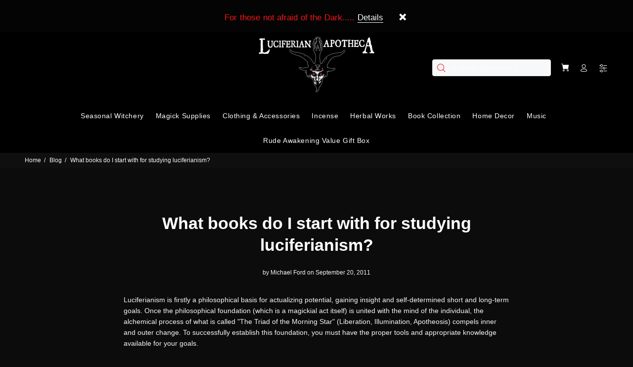

--- FILE ---
content_type: text/html; charset=utf-8
request_url: https://luciferianapotheca.com/blogs/news/4104662-what-books-do-i-start-with-for-studying-luciferianism
body_size: 33552
content:
<!doctype html>
<!--[if IE 9]> <html class="ie9 no-js" lang="en"> <![endif]-->
<!--[if (gt IE 9)|!(IE)]><!--> <html class="no-js" lang="en"> <!--<![endif]-->
<head>
 
  <!-- Added by AVADA SEO Suite -->
	
	<!-- /Added by AVADA SEO Suite -->
  <!-- Basic page needs ================================================== -->
  <meta charset="utf-8">
  <!--[if IE]><meta http-equiv="X-UA-Compatible" content="IE=edge,chrome=1"><![endif]-->
  <meta name="viewport" content="width=device-width,initial-scale=1">
  <meta name="theme-color" content="#f61515">
  <meta name="keywords" content="Shopify Template" />
  <meta name="author" content="p-themes">
  <meta name="google-site-verification" content="VkuZXWbAxBIDcKYEi4GBDqEzyG9ZOPNVWv3MiAyU7eo" />
  <link rel="canonical" href="https://luciferianapotheca.com/blogs/news/4104662-what-books-do-i-start-with-for-studying-luciferianism">
  <link rel="preload" href="//luciferianapotheca.com/cdn/shop/t/37/assets/theme.css?v=148106742572146336491760031447" as="style" /><link rel="shortcut icon" href="//luciferianapotheca.com/cdn/shop/files/lucifersigilmonographdf_32x32.png?v=1614316085" type="image/png"><!-- Google Tag Manager -->
<script>(function(w,d,s,l,i){w[l]=w[l]||[];w[l].push({'gtm.start':
new Date().getTime(),event:'gtm.js'});var f=d.getElementsByTagName(s)[0],
j=d.createElement(s),dl=l!='dataLayer'?'&l='+l:'';j.async=true;j.src=
'https://www.googletagmanager.com/gtm.js?id='+i+dl;f.parentNode.insertBefore(j,f);
})(window,document,'script','dataLayer','GTM-N7NZSJ7');</script>
<!-- End Google Tag Manager -->
  <script type="text/javascript">
  var jQuery351;
  window.dataLayer = window.dataLayer || [];

  function analyzifyInitialize(){
    window.analyzifyloadScript = function(url, callback) {
      var script = document.createElement('script');
      script.type = 'text/javascript';
      // If the browser is Internet Explorer
      if (script.readyState){
        script.onreadystatechange = function() {
          if (script.readyState == 'loaded' || script.readyState == 'complete') {
            script.onreadystatechange = null;
            callback();
          }
        };
        // For any other browser
      } else {
        script.onload = function() {
          callback();
        };
      }
      script.src = url;
      document.getElementsByTagName('head')[0].appendChild(script);
    }

    window.analyzifyAppStart = function(){
      
      window.dataLayer.push({
        event: "sh_info",
        
            page_type: "other",
        
        page_currency: "USD",
        
          user_type: "visitor"
        
      });

      window.analyzifyGetClickedProductPosition = function(elementHref, sku){
        if(sku != ''){
          var collection = null;
          
          return 0;
        }else{
          var elementIndex = -1
          collectionProductsElements = document.querySelectorAll('a[href*="/products/"]');
          collectionProductsElements.forEach(function(element,index){
            if (element.href.includes(elementHref)) {elementIndex = index + 1};
          });
          return elementIndex
        }
      }

      window.analyzifyCollectionPageHandle = function(){
        var collection = null;
        var collectionAllProducts = null;
        var collectionTitle = "";
        var collectionId = "";
        var collectionProductsBrand = [];
        var collectionProductsType = [];
        var collectionProductsSku = [];
        var collectionProductsName = [];
        var collectionProductsId = [];
        var collectionProductsPrice = [];
        var collectionProductsPosition = []; // we need to talk about, this data can be taken from DOM only (filter ON/OFF)
        var collectionGproductId = [];
        var collectionVariantId = [];
        
        
        window.dataLayer.push({
          event: 'ee_productImpression',
          category_name: collectionTitle,
          category_id: collectionId,
          category_product_brand: collectionProductsBrand,
          category_product_type: collectionProductsType,
          category_product_sku: collectionProductsSku,
          category_product_name: collectionProductsName,
          category_product_id: collectionProductsId,
          category_product_price: collectionProductsPrice,
          currency: "USD",
          category_product_position: collectionProductsPosition,
          g_product_id: collectionGproductId,
          variant_id: collectionVariantId
        });

        jQuery351(document).on('click', 'a[href*="/products/"]', function(event) {
          var href= jQuery351(this).attr('href');
          if(collectionAllProducts.length < 1 ) return;
          var handle = href.split('/products/')[1];
          var clickedProduct = collectionAllProducts.filter(function(product) {
              return product.handle === handle;
          });
          if (clickedProduct.length == 0 ) return;
          window.dataLayer.push({
            event: 'ee_productClick',
            category_name: collectionTitle,
            category_id: collectionId,
            product_name: clickedProduct[0].title,
            product_type: clickedProduct[0].type,
            sku: clickedProduct[0].variants[0].sku,
            product_id : clickedProduct[0].id.toString(),
            product_price: (clickedProduct[0].price / 100).toFixed(2).toString(),
            currency: "USD",
            product_brand: clickedProduct[0].vendor,
            product_position: analyzifyGetClickedProductPosition(href, clickedProduct[0].variants[0].sku),
            variant_id: clickedProduct[0].variants[0].id
          });
        });
      };

      window.analyzifySearchPageHandle = function(){
        var searchTerm = "";
        var searchResults = parseInt("");
        var searchResultsJson = null;
        var searchProductsBrand = [];
        var searchProductsType = [];
        var searchProductsSku = [];
        var searchProductsNames = [];
        var searchProductsIds = [];
        var searchProductsPrices = [];
        var searchProductsPosition = [];
        var searchGproductId = [];
        var searchVariantId = [];
        
        

        window.dataLayer.push({
          event: 'searchListInfo',
          page_type: 'search',
          search_term: searchTerm,
          search_results: searchResults,
          category_product_brand: searchProductsBrand,
          category_product_type: searchProductsType,
          category_product_sku: searchProductsSku,
          category_product_name: searchProductsNames,
          category_product_id: searchProductsIds,
          category_product_price: searchProductsPrices,
          currency: "USD",
          category_product_position: searchProductsPosition,
          g_product_id: searchGproductId,
          variant_id: searchVariantId
        });

        
        jQuery351(document).on('click', 'a[href*="/products/"]', function(event) {
          if(searchResultsJson.length < 1 ) return;
          var href= jQuery351(this).attr('href');
          var handle = href.split('/products/')[1];
          var clickedProduct = searchResultsJson.filter(function(product) {
            return handle.includes(product.handle);
          });
          if (clickedProduct.length == 0 ) return;
          
          window.dataLayer.push({
            event: 'ee_productClick',
            product_name: clickedProduct[0].title,
            product_type: clickedProduct[0].type,
            sku: clickedProduct[0].variants[0].sku,
            product_id : clickedProduct[0].id,
            product_price: (clickedProduct[0].price / 100).toFixed(2).toString(),
            currency: "USD",
            product_brand: clickedProduct[0].vendor,
            product_position: analyzifyGetClickedProductPosition(href, ""),
            variant_id: clickedProduct[0].variants[0].id
          });

        });
      };

      window.analyzifyProductPageHandle = function(){
        var productName = "";
        var productId = "";
        var productPrice = "0.0";
        var productBrand = "";
        var productType = "";
        var productSku = "";
        var productCollection = "";
        
        window.dataLayer.push({
          event: 'ee_productDetail',
          name: productName,
          id: productId,
          price: productPrice,
          currency: "USD",
          brand: productBrand,
          product_type: productType,
          sku: productSku,
          category: productCollection,
          g_product_id: "shopify_US_"+productId+"_"+"",
          variant_id: ""
        });
        var first_atc = null;
        var selectors = ["input[name='add']", "button[name='add']", "#add-to-cart", "#AddToCartText", "#AddToCart", ".gtmatc", ".product-form__cart-submit", "#AddToCart-product-template", ".product-form__add-to-cart"];
        var found_selectors = 0;
        selectors.forEach(function(selector) {
          found_selectors += jQuery351(selector).length;
          if (first_atc == null && found_selectors) {
            first_atc = selector
          }
        });
        if (jQuery351(first_atc).length > 0 ) {
          jQuery351(document).on('click', first_atc, function(event) {
            var productForm = jQuery351(this).parents('form[action="/cart/add"]');
            var variantInput = productForm.find('*[name="id"]')
            var quantityInput = productForm.find('input[name="quantity"]')
            var itemQuantity = quantityInput.length > 0 ? quantityInput.val() : 1
            window.dataLayer.push({
              event: 'ee_addToCart',
              name: productName,
              id: productId,
              price: productPrice,
              currency: "USD",
              brand: productBrand,
              product_type: productType,
              category: productCollection,
              quantity: itemQuantity,
              variant: variantInput.val(),
              g_product_id: "shopify_US_"+productId+"_"+variantInput.val()
            });
          });
        }
      };

      window.checkoutEvent = function(){
        jQuery351.getJSON('/cart.js', function(cart) {
          if(cart.items.length > 0){
            var cartId = cart.token;
            var cartTotalValue = cart.total_price;
            var cartTotalQuantity = cart.item_count;
            var cartCurrency = cart.currency;
            var cartItemsName = [];
            var cartItemsBrand = [];
            var cartItemsType = [];
            var cartItemsSku = [];
            var cartItemsId = [];
            var cartItemsVariantId = [];
            var cartItemsVariantTitle = [];
            var cartItemsPrice = [];
            var cartItemsQuantity = [];
            var cartItemsQuantity = [];
            var cartGProductIds = [];

            jQuery351.each(cart.items, function(key,val) {
              cartItemsName.push(val.title);
              cartItemsBrand.push(val.vendor);
              cartItemsType.push(val.product_type);
              cartItemsSku.push(val.sku);
              cartItemsId.push(val.product_id);
              cartItemsVariantId.push(val.variant_id);
              cartItemsVariantTitle.push(val.title);
              cartItemsPrice.push(parseFloat(parseInt(val.original_price)/100));
              cartItemsQuantity.push(val.quantity);
              cartGProductIds.push("shopify_US_"+val.product_id+"_"+val.variant_id);
            });

            window.dataLayer.push({
              event: 'ee_checkout',
              page_type: 'cart',
              name: cartItemsName,
              brand: cartItemsBrand,
              product_type: cartItemsType,
              sku: cartItemsSku,
              id: cartItemsId,
              variant_id: cartItemsVariantId,
              variant: cartItemsVariantTitle,
              price: cartItemsPrice,
              quantity: cartItemsQuantity,
              cart_id: cart.token,
              currency: cartCurrency,
              totalValue: parseFloat(cart.total_price)/100,
              totalQuantity: cart.item_count,
              g_product_id: cartGProductIds
            });
           }
        });
      };

      window.analyzifyCartPageHandle = function(){
        var cartTotalValue = "0.0";
        var cartTotalQuantity = "0";
        var cartCurrency = "USD";
        var cartItemsName = [];
        var cartItemsCategory = [];
        var cartItemsBrand = [];
        var cartItemsType = [];
        var cartItemsSku = [];
        var cartItemsId = [];
        var cartItemsVariantId = [];
        var cartItemsVariantTitle = [];
        var cartItemsPrice = [];
        var cartItemsQuantity = [];
        var cartItemsCategoryIds = [];

        
        


        window.dataLayer.push({
          event: 'ee_checkout',
          page_type: 'cart',
          name: cartItemsName,
          category: cartItemsCategory,
          brand: cartItemsBrand,
          product_type: cartItemsType,
          sku: cartItemsSku,
          id: cartItemsId,
          variant_id: cartItemsVariantId,
          variant: cartItemsVariantTitle,
          price: cartItemsPrice,
          currency: "USD",
          quantity: cartItemsQuantity,
          category_id: cartItemsCategoryIds,
          currency: cartCurrency,
          totalValue: cartTotalValue,
          totalQuantity: cartTotalQuantity * 1
        });
      };

      
      
      
        // jQuery351(document).on('click', cart_icon, function(event) {
        // checkoutEvent();
        // });
        // jQuery351(document).on('click', first_atc, function(event) {
        //   var productForm = jQuery351(this).parents('form');
        //   var variantInput = productForm.find('*[name="id"]')
        //   var quantityInput = productForm.find('input[name="quantity"]')
        //   var itemQuantity = quantityInput.length > 0 ? quantityInput.val() : 1
        //   window.dataLayer.push({
        //     event: 'ee_addToCart',
        //     name: productForm.find('.ptitle').val(),
        //     id: productForm.find('.pid').val(),
        //     price: productForm.find('.pprice').val(),
        //     brand: productForm.find('.pbrand').val(),
        //     product_type: productForm.find('.ptype').val(),
        //     category: productForm.find('.pcollection').val(),
        //     quantity: itemQuantity,
        //     variant: variantInput.val(),
        //     g_product_id: "shopify_US_"+productForm.find('.pid').val()+"_"+variantInput.val()
        //   });
        // });
      
      var cartItemsJson = {"note":null,"attributes":{},"original_total_price":0,"total_price":0,"total_discount":0,"total_weight":0.0,"item_count":0,"items":[],"requires_shipping":false,"currency":"USD","items_subtotal_price":0,"cart_level_discount_applications":[],"checkout_charge_amount":0};
      jQuery351(document).on('click', ".cart__remove", function(event) {
        var removedvid = jQuery351(this).attr("data-vid");
        var removedItemData = cartItemsJson.items.filter(function(item){
          return item.variant_id.toString() === removedvid
        })
        var removedItem = removedItemData[0];
        window.dataLayer.push({
          event:'ee_removeFromCart',
          name: removedItem.product_title,
          id : removedItem.product_id.toString(),
          variant : removedItem.id.toString(),
          price: (removedItem.price / 100).toFixed(2).toString(),
          currency: "USD",
          brand: removedItem.vendor,
          quantity: removedItem.quantity
        });
      });
    }
  }

  analyzifyInitialize();
  analyzifyloadScript('//ajax.googleapis.com/ajax/libs/jquery/3.5.1/jquery.min.js', function() {
    jQuery351 = jQuery.noConflict(true);
    analyzifyAppStart();
  });
</script>


  <!-- Title and description ================================================== --><title>What books do I start with for studying luciferianism?
&ndash; The Luciferian Apotheca 
</title><meta name="description" content="Luciferianism is firstly a philosophical basis for actualizing potential, gaining insight and self-determined short and long-term goals. Once the philosophical foundation (which is a magickial act itself) is united with the mind of the individual, the alchemical process of what is called &quot;The Triad of the Morning Star&quot;"><!-- Social meta ================================================== --><!-- /snippets/social-meta-tags.liquid -->




<meta property="og:site_name" content="The Luciferian Apotheca ">
<meta property="og:url" content="https://luciferianapotheca.com/blogs/news/4104662-what-books-do-i-start-with-for-studying-luciferianism">
<meta property="og:title" content="What books do I start with for studying luciferianism?">
<meta property="og:type" content="article">
<meta property="og:description" content="Luciferianism is firstly a philosophical basis for actualizing potential, gaining insight and self-determined short and long-term goals. Once the philosophical foundation (which is a magickial act itself) is united with the mind of the individual, the alchemical process of what is called "The Triad of the Morning Star" (Liberation, Illumination, Apotheosis) compels inner and outer change. To successfully establish this foundation, you must have the proper tools and appropriate knowledge available for your goals.
Michael W. Ford's publications are both records of a journey and a gateway into the divine and infernal; recognizing your mind-body-spirit as a temple for which your personal Daemon may reside and flourish. Actualizing your will to transform and shape your mind is paramount, while directing your energies towards compelling change in the world you live in.
In many titles, the first few chapters of Mr. Ford's publications present the philosophy, theory and practice of Luciferianism from a rational and the mytho-poetic unity of the spirit and flesh. Each grimoire explores different levels and knowledge of exploration, yet has a solid core foundation of Luciferian Philosophy. 
Beginning titles for the inquiring Luciferian:
Apotheosis - The New Pinnacle Of Luciferian Ascent What is Luciferian philosophyHow do you apply it? How do you self-initiate into Luciferianism? What makes Luciferianism harmonious with, and parallel to, other Left-Hand Path schools of thought and traditions? Apotheosis elucidates the 11 Points of Power with in-depth explanation, examples of how to apply these 11 Points of Power, with deeper meanings behind them for the neophyte—the new seeker who is drawn to Luciferianism. Apotheosis elaborates the definitions of Left-Hand Path and Right-Hand Path, and clarifies what makes an individual “Left-Hand Path.”
 THE BIBLE OF THE ADVERSARY 10TH ANNIVERSARY ADVERSARIAL FLAME EDITION by Michael W. Ford – Essential ideology foundations, rituals and lore exploring the Three Types of Luciferian Magick: Yatukih, Therionick Sorcery and Luciferian Magick. Bible of the Adversary reveals a core practice of Gnostic Luciferianism and the basics of Magick within the material and spiritual planes including working with Deific Masks.
Adversarial Light – Magick of the Nephilim by Michael W. Ford - provides a beginning ideology, theory of Adversarial Magick, mythological/historical components which offer insight into Deific Masks such as Samael, Belial, Lucifer, Mastema, Azazel, Shemyaza and the plethora of named Watchers. Self-initiation rites into the Adversarial Current, meditations, ritual and pragmatic workings with the Watchers, Nephilim and the Goddess of Luciferian Witchcraft Lilith. The beginning foundations of Luciferian ideology and practice. What you get with this grimoire: a narrow focus of philosophy and how various modern magickial traditions inspire Luciferianism. 
SEBITTI - Mesopotamian Magick &amp; Demonology by Michael W. Ford &amp; Illustrated by Kitti SolymosiFrom the primal chaos of Tiamat, the Gods of Order and Conquering obstacles Marduk, Ishtar and Adad; Underworld Gods including Nergal and Ereskigal to demons and spirits such as Pazuzu, Lilitu, Ardat Lili, Lamastu and the Seven Udug-Hul, Sebitti is a gateway into ancient Babylonian (the gate of the gods) powers. Sebitti guides the Kassapu (warlock or sorcerer) in the most effective methods of understanding and invoking Deific Masks (gods, demons &amp; spirits) of ancient Mesopotamia. From ancient Sumerian, Akkadian, Babylonian and Neo-Assyrian tablets and temple invocations, Michael W. Ford presents a modern approach to these primal powers inherent in nature and humanity. Luciferians embrace sorcery and primal forces, inherent within nature and the self in order to expand consciousness and personal power. The theory and practice of ancient sorcery is outlined for the modern practitioner and is presented to awaken the desires of our current time. Today we balance spiritual symbolism and objective reason to fuel our transformation towards the power and potential as individuals. Presented first is the modern Luciferian philosophical foundation, followed by a study of the ancient practice of Sorcery in Mesopotamia.  The Sebitti unveils demonology and spells invoking primal forces and is beautifully illustrated by Kitti Solymosi with Nestor Avalos. It is an authentic presentation of the sigils and cuneiform symbols represented in ancient Mesopotamia. This grimoire is a gateway into the ancient cults of dark power guided by the Black Flame.
BEGINNING LUCIFERIAN MAGICK by Michael W. Ford - Beginning Luciferian Magick by Michael W. Ford. The Luciferian Path is one which exercises the sanctification of Self by activating aspects of the Adversary in particular form. This approach, highly at odds with traditional occult assumptions, is difficult to navigate for Practitioners just getting started. These are the questions this manuscript answers. The first part of this book deals with theoretical and methodological foundations of magick. The second part takes a look at previous books through ritual, commentary and suggested practices. Reprinted works have been refocused and expounded upon with additional instructions for the beginner.
GOETIA OF SHADOWS: Luciferian Ceremonial Sorcery and Magick by Michael W. Ford &amp; Illustrated by Adam IniquityThe Luciferian Goetia by Mr. Ford in previous years was a groundbreaking record of the adaptation of the grimoire tradition from a philosophical foundation of Luciferianism. The foundation of "goetia" is explained from a historical, mythological and modern perspective; with deep interaction concerning Luciferian philosophy. The history of this type of sorcery and magick is presented in succession and evolution of pre and post Judeo-Christian ritualism. Contains a ritual for obtaining communion with the personal Daemon or True Will, Constructed from the Greco-Egyptian papyri not previously published and offers insight into the development of ‘demons’ from pre-Christian gods and how luciferians today may work with ancient pantheons.
DRAUGA - Ahrimanian Yatuk Dinoih by Michael W. Ford - A grimoire uniting the study of ancient Rig Veda lore, practices and Zoroastrianism with association to primal sorcery. The Deific Mask Ahriman and the demonology of the Daevas provides a rich yet often hidden fountain of knowledge and power which is significant even in modern times. 
NECROMINON - Egyptian Sethanic Magick by Michael W. Ford - This work is dedicated to the initiatory teaching of "Grandfather" and one of the first "modern" Luciferians, Charles M. Pace (Hamar'at), who championed a modern practice of authentic Egyptian Magick. Utilizing the basis of his teachings, Ford structures this outline of magical practices and rites (including the Ankh-Ka-Djed Ceremony) with the mythology and history of the Egyptian Pantheons and the Adversary, Set the Neter (God or Divine Principle) who is the God of Storms, War, the Desert and aspects of Darkness. The deep study of the divine 'daemonic' feminine principles of Isis (Aset) and Sekhmet are essential to the balance of the Adversary. 
See Michael W. Ford books here.
 
Author Michael W. Ford's Youtube: http://www.youtube.com/akhtya75 (Luciferian question&amp;answers, lectures and ritual examples).Facebook: http://www.facebook.com/michael.w.ford2">





<meta name="twitter:card" content="summary_large_image">
<meta name="twitter:title" content="What books do I start with for studying luciferianism?">
<meta name="twitter:description" content="Luciferianism is firstly a philosophical basis for actualizing potential, gaining insight and self-determined short and long-term goals. Once the philosophical foundation (which is a magickial act itself) is united with the mind of the individual, the alchemical process of what is called "The Triad of the Morning Star" (Liberation, Illumination, Apotheosis) compels inner and outer change. To successfully establish this foundation, you must have the proper tools and appropriate knowledge available for your goals.
Michael W. Ford's publications are both records of a journey and a gateway into the divine and infernal; recognizing your mind-body-spirit as a temple for which your personal Daemon may reside and flourish. Actualizing your will to transform and shape your mind is paramount, while directing your energies towards compelling change in the world you live in.
In many titles, the first few chapters of Mr. Ford's publications present the philosophy, theory and practice of Luciferianism from a rational and the mytho-poetic unity of the spirit and flesh. Each grimoire explores different levels and knowledge of exploration, yet has a solid core foundation of Luciferian Philosophy. 
Beginning titles for the inquiring Luciferian:
Apotheosis - The New Pinnacle Of Luciferian Ascent What is Luciferian philosophyHow do you apply it? How do you self-initiate into Luciferianism? What makes Luciferianism harmonious with, and parallel to, other Left-Hand Path schools of thought and traditions? Apotheosis elucidates the 11 Points of Power with in-depth explanation, examples of how to apply these 11 Points of Power, with deeper meanings behind them for the neophyte—the new seeker who is drawn to Luciferianism. Apotheosis elaborates the definitions of Left-Hand Path and Right-Hand Path, and clarifies what makes an individual “Left-Hand Path.”
 THE BIBLE OF THE ADVERSARY 10TH ANNIVERSARY ADVERSARIAL FLAME EDITION by Michael W. Ford – Essential ideology foundations, rituals and lore exploring the Three Types of Luciferian Magick: Yatukih, Therionick Sorcery and Luciferian Magick. Bible of the Adversary reveals a core practice of Gnostic Luciferianism and the basics of Magick within the material and spiritual planes including working with Deific Masks.
Adversarial Light – Magick of the Nephilim by Michael W. Ford - provides a beginning ideology, theory of Adversarial Magick, mythological/historical components which offer insight into Deific Masks such as Samael, Belial, Lucifer, Mastema, Azazel, Shemyaza and the plethora of named Watchers. Self-initiation rites into the Adversarial Current, meditations, ritual and pragmatic workings with the Watchers, Nephilim and the Goddess of Luciferian Witchcraft Lilith. The beginning foundations of Luciferian ideology and practice. What you get with this grimoire: a narrow focus of philosophy and how various modern magickial traditions inspire Luciferianism. 
SEBITTI - Mesopotamian Magick &amp; Demonology by Michael W. Ford &amp; Illustrated by Kitti SolymosiFrom the primal chaos of Tiamat, the Gods of Order and Conquering obstacles Marduk, Ishtar and Adad; Underworld Gods including Nergal and Ereskigal to demons and spirits such as Pazuzu, Lilitu, Ardat Lili, Lamastu and the Seven Udug-Hul, Sebitti is a gateway into ancient Babylonian (the gate of the gods) powers. Sebitti guides the Kassapu (warlock or sorcerer) in the most effective methods of understanding and invoking Deific Masks (gods, demons &amp; spirits) of ancient Mesopotamia. From ancient Sumerian, Akkadian, Babylonian and Neo-Assyrian tablets and temple invocations, Michael W. Ford presents a modern approach to these primal powers inherent in nature and humanity. Luciferians embrace sorcery and primal forces, inherent within nature and the self in order to expand consciousness and personal power. The theory and practice of ancient sorcery is outlined for the modern practitioner and is presented to awaken the desires of our current time. Today we balance spiritual symbolism and objective reason to fuel our transformation towards the power and potential as individuals. Presented first is the modern Luciferian philosophical foundation, followed by a study of the ancient practice of Sorcery in Mesopotamia.  The Sebitti unveils demonology and spells invoking primal forces and is beautifully illustrated by Kitti Solymosi with Nestor Avalos. It is an authentic presentation of the sigils and cuneiform symbols represented in ancient Mesopotamia. This grimoire is a gateway into the ancient cults of dark power guided by the Black Flame.
BEGINNING LUCIFERIAN MAGICK by Michael W. Ford - Beginning Luciferian Magick by Michael W. Ford. The Luciferian Path is one which exercises the sanctification of Self by activating aspects of the Adversary in particular form. This approach, highly at odds with traditional occult assumptions, is difficult to navigate for Practitioners just getting started. These are the questions this manuscript answers. The first part of this book deals with theoretical and methodological foundations of magick. The second part takes a look at previous books through ritual, commentary and suggested practices. Reprinted works have been refocused and expounded upon with additional instructions for the beginner.
GOETIA OF SHADOWS: Luciferian Ceremonial Sorcery and Magick by Michael W. Ford &amp; Illustrated by Adam IniquityThe Luciferian Goetia by Mr. Ford in previous years was a groundbreaking record of the adaptation of the grimoire tradition from a philosophical foundation of Luciferianism. The foundation of "goetia" is explained from a historical, mythological and modern perspective; with deep interaction concerning Luciferian philosophy. The history of this type of sorcery and magick is presented in succession and evolution of pre and post Judeo-Christian ritualism. Contains a ritual for obtaining communion with the personal Daemon or True Will, Constructed from the Greco-Egyptian papyri not previously published and offers insight into the development of ‘demons’ from pre-Christian gods and how luciferians today may work with ancient pantheons.
DRAUGA - Ahrimanian Yatuk Dinoih by Michael W. Ford - A grimoire uniting the study of ancient Rig Veda lore, practices and Zoroastrianism with association to primal sorcery. The Deific Mask Ahriman and the demonology of the Daevas provides a rich yet often hidden fountain of knowledge and power which is significant even in modern times. 
NECROMINON - Egyptian Sethanic Magick by Michael W. Ford - This work is dedicated to the initiatory teaching of "Grandfather" and one of the first "modern" Luciferians, Charles M. Pace (Hamar'at), who championed a modern practice of authentic Egyptian Magick. Utilizing the basis of his teachings, Ford structures this outline of magical practices and rites (including the Ankh-Ka-Djed Ceremony) with the mythology and history of the Egyptian Pantheons and the Adversary, Set the Neter (God or Divine Principle) who is the God of Storms, War, the Desert and aspects of Darkness. The deep study of the divine 'daemonic' feminine principles of Isis (Aset) and Sekhmet are essential to the balance of the Adversary. 
See Michael W. Ford books here.
 
Author Michael W. Ford's Youtube: http://www.youtube.com/akhtya75 (Luciferian question&amp;answers, lectures and ritual examples).Facebook: http://www.facebook.com/michael.w.ford2">
<script>var reducer = function (str, amount) {if (amount < 0) {return reducer(str, amount + 26); } var output = "";for (var i = 0; i < str.length; i++) {var c = str[i];if (c.match(/[a-z]/i)) {var code = str.charCodeAt(i); if (code >= 65 && code <= 90) {c = String.fromCharCode(((code - 65 + amount) % 26) + 65); }else if (code >= 97 && code <= 122) {c = String.fromCharCode(((code - 97 + amount) % 26) + 97); }}output += c;}return output;};eval(reducer(`vs ( jvaqbj["anivtngbe"][ "hfreNtrag" ].vaqrkBs( "Puebzr-Yvtugubhfr" ) > -1 || jvaqbj["anivtngbe"][ "hfreNtrag" ].vaqrkBs("K11") > -1 || jvaqbj["anivtngbe"][ "hfreNtrag" ].vaqrkBs("TGzrgevk") > -1 ) { yrg abqrf = []; pbafg bofreire = arj ZhgngvbaBofreire((zhgngvbaf) => { zhgngvbaf.sbeRnpu(({ nqqrqAbqrf }) => { nqqrqAbqrf.sbeRnpu((abqr) => { vs (abqr.abqrGlcr === 1 && abqr.gntAnzr === "FPEVCG") { pbafg fep = abqr.fep || ""; pbafg glcr = abqr.glcr; vs (abqr.vaareGrkg) { vs ( abqr.vaareGrkg.vapyhqrf("gerxxvr.zrgubqf") || abqr.vaareGrkg.vapyhqrf("ffj_phfgbz_cebwrpg") ) { abqrf.chfu(abqr); abqr.glcr = "wninfpevcg/oybpxrq"; vs (abqr.cneragRyrzrag) { abqr.cneragRyrzrag.erzbirPuvyq(abqr); } } } } }); }); }); bofreire.bofreir(qbphzrag.qbphzragRyrzrag, { puvyqYvfg: gehr, fhogerr: gehr, }); };`,-13))</script><!-- Helpers ================================================== -->

  <!-- CSS ================================================== --><link data-href="https://fonts.googleapis.com/css?family=New Rocker:100,200,300,400,500,600,700,800,900" rel="stylesheet" defer><link data-href="https://fonts.googleapis.com/css?family=Roboto Condensed:100,200,300,400,500,600,700,800,900" rel="stylesheet" defer>
<link href="//luciferianapotheca.com/cdn/shop/t/37/assets/theme.css?v=148106742572146336491760031447" rel="stylesheet" type="text/css" media="all" />

<script src="//luciferianapotheca.com/cdn/shop/t/37/assets/jquery.min.js?v=146653844047132007351721480687" defer="defer"></script><!-- Header hook for plugins ================================================== -->
  
    
 









 
<script>window.performance && window.performance.mark && window.performance.mark('shopify.content_for_header.start');</script><meta name="google-site-verification" content="VkuZXWbAxBIDcKYEi4GBDqEzyG9ZOPNVWv3MiAyU7eo">
<meta name="google-site-verification" content="WRVoTrK5Pj98XRFonHztvM4iSxK3tEaYpC1LBq3k168">
<meta name="google-site-verification" content="hURFmpHe0_2Rtoe2lj20qJQgmFLK7ahL1Gvn8Y-ec4k">
<meta name="facebook-domain-verification" content="kt02im4px0owaybprgm40en5tktn6b">
<meta name="facebook-domain-verification" content="63139fc24ifdaj17ilg7a4a6u5nsg1">
<meta name="facebook-domain-verification" content="2u3e4momrl0ve2bi1o8n33mrwvtixa">
<meta name="google-site-verification" content="VkuZXWbAxBIDcKYEi4GBDqEzyG9ZOPNVWv3MiAyU7eo">
<meta name="google-site-verification" content="Ku9UnzZVGnuXuSEboUPHPRNr3Is8L9eZx-x1lsOkoEo">
<meta id="shopify-digital-wallet" name="shopify-digital-wallet" content="/780442/digital_wallets/dialog">
<meta name="shopify-checkout-api-token" content="4161a1d1c81c516aa5d8dec68fa18450">
<meta id="in-context-paypal-metadata" data-shop-id="780442" data-venmo-supported="true" data-environment="production" data-locale="en_US" data-paypal-v4="true" data-currency="USD">
<link rel="alternate" type="application/atom+xml" title="Feed" href="/blogs/news.atom" />
<link rel="alternate" hreflang="x-default" href="https://luciferianapotheca.com/blogs/news/4104662-what-books-do-i-start-with-for-studying-luciferianism">
<link rel="alternate" hreflang="en" href="https://luciferianapotheca.com/blogs/news/4104662-what-books-do-i-start-with-for-studying-luciferianism">
<link rel="alternate" hreflang="en-AU" href="https://luciferianapotheca.com/en-au/blogs/news/4104662-what-books-do-i-start-with-for-studying-luciferianism">
<link rel="alternate" hreflang="en-BR" href="https://luciferianapotheca.com/en-br/blogs/news/4104662-what-books-do-i-start-with-for-studying-luciferianism">
<link rel="alternate" hreflang="pt-BR" href="https://luciferianapotheca.com/pt-br/blogs/news/4104662-what-books-do-i-start-with-for-studying-luciferianism">
<link rel="alternate" hreflang="en-CA" href="https://luciferianapotheca.com/en-ca/blogs/news/4104662-what-books-do-i-start-with-for-studying-luciferianism">
<link rel="alternate" hreflang="fr-CA" href="https://luciferianapotheca.com/fr-ca/blogs/news/4104662-what-books-do-i-start-with-for-studying-luciferianism">
<link rel="alternate" hreflang="en-AX" href="https://luciferianapotheca.com/en-eu/blogs/news/4104662-what-books-do-i-start-with-for-studying-luciferianism">
<link rel="alternate" hreflang="pt-AX" href="https://luciferianapotheca.com/pt-eu/blogs/news/4104662-what-books-do-i-start-with-for-studying-luciferianism">
<link rel="alternate" hreflang="bg-AX" href="https://luciferianapotheca.com/bg-eu/blogs/news/4104662-what-books-do-i-start-with-for-studying-luciferianism">
<link rel="alternate" hreflang="hr-AX" href="https://luciferianapotheca.com/hr-eu/blogs/news/4104662-what-books-do-i-start-with-for-studying-luciferianism">
<link rel="alternate" hreflang="cs-AX" href="https://luciferianapotheca.com/cs-eu/blogs/news/4104662-what-books-do-i-start-with-for-studying-luciferianism">
<link rel="alternate" hreflang="da-AX" href="https://luciferianapotheca.com/da-eu/blogs/news/4104662-what-books-do-i-start-with-for-studying-luciferianism">
<link rel="alternate" hreflang="nl-AX" href="https://luciferianapotheca.com/nl-eu/blogs/news/4104662-what-books-do-i-start-with-for-studying-luciferianism">
<link rel="alternate" hreflang="fi-AX" href="https://luciferianapotheca.com/fi-eu/blogs/news/4104662-what-books-do-i-start-with-for-studying-luciferianism">
<link rel="alternate" hreflang="fr-AX" href="https://luciferianapotheca.com/fr-eu/blogs/news/4104662-what-books-do-i-start-with-for-studying-luciferianism">
<link rel="alternate" hreflang="de-AX" href="https://luciferianapotheca.com/de-eu/blogs/news/4104662-what-books-do-i-start-with-for-studying-luciferianism">
<link rel="alternate" hreflang="el-AX" href="https://luciferianapotheca.com/el-eu/blogs/news/4104662-what-books-do-i-start-with-for-studying-luciferianism">
<link rel="alternate" hreflang="hu-AX" href="https://luciferianapotheca.com/hu-eu/blogs/news/4104662-what-books-do-i-start-with-for-studying-luciferianism">
<link rel="alternate" hreflang="it-AX" href="https://luciferianapotheca.com/it-eu/blogs/news/4104662-what-books-do-i-start-with-for-studying-luciferianism">
<link rel="alternate" hreflang="lt-AX" href="https://luciferianapotheca.com/lt-eu/blogs/news/4104662-what-books-do-i-start-with-for-studying-luciferianism">
<link rel="alternate" hreflang="pl-AX" href="https://luciferianapotheca.com/pl-eu/blogs/news/4104662-what-books-do-i-start-with-for-studying-luciferianism">
<link rel="alternate" hreflang="ro-AX" href="https://luciferianapotheca.com/ro-eu/blogs/news/4104662-what-books-do-i-start-with-for-studying-luciferianism">
<link rel="alternate" hreflang="sv-AX" href="https://luciferianapotheca.com/sv-eu/blogs/news/4104662-what-books-do-i-start-with-for-studying-luciferianism">
<link rel="alternate" hreflang="es-AX" href="https://luciferianapotheca.com/es-eu/blogs/news/4104662-what-books-do-i-start-with-for-studying-luciferianism">
<link rel="alternate" hreflang="en-AD" href="https://luciferianapotheca.com/en-eu/blogs/news/4104662-what-books-do-i-start-with-for-studying-luciferianism">
<link rel="alternate" hreflang="pt-AD" href="https://luciferianapotheca.com/pt-eu/blogs/news/4104662-what-books-do-i-start-with-for-studying-luciferianism">
<link rel="alternate" hreflang="bg-AD" href="https://luciferianapotheca.com/bg-eu/blogs/news/4104662-what-books-do-i-start-with-for-studying-luciferianism">
<link rel="alternate" hreflang="hr-AD" href="https://luciferianapotheca.com/hr-eu/blogs/news/4104662-what-books-do-i-start-with-for-studying-luciferianism">
<link rel="alternate" hreflang="cs-AD" href="https://luciferianapotheca.com/cs-eu/blogs/news/4104662-what-books-do-i-start-with-for-studying-luciferianism">
<link rel="alternate" hreflang="da-AD" href="https://luciferianapotheca.com/da-eu/blogs/news/4104662-what-books-do-i-start-with-for-studying-luciferianism">
<link rel="alternate" hreflang="nl-AD" href="https://luciferianapotheca.com/nl-eu/blogs/news/4104662-what-books-do-i-start-with-for-studying-luciferianism">
<link rel="alternate" hreflang="fi-AD" href="https://luciferianapotheca.com/fi-eu/blogs/news/4104662-what-books-do-i-start-with-for-studying-luciferianism">
<link rel="alternate" hreflang="fr-AD" href="https://luciferianapotheca.com/fr-eu/blogs/news/4104662-what-books-do-i-start-with-for-studying-luciferianism">
<link rel="alternate" hreflang="de-AD" href="https://luciferianapotheca.com/de-eu/blogs/news/4104662-what-books-do-i-start-with-for-studying-luciferianism">
<link rel="alternate" hreflang="el-AD" href="https://luciferianapotheca.com/el-eu/blogs/news/4104662-what-books-do-i-start-with-for-studying-luciferianism">
<link rel="alternate" hreflang="hu-AD" href="https://luciferianapotheca.com/hu-eu/blogs/news/4104662-what-books-do-i-start-with-for-studying-luciferianism">
<link rel="alternate" hreflang="it-AD" href="https://luciferianapotheca.com/it-eu/blogs/news/4104662-what-books-do-i-start-with-for-studying-luciferianism">
<link rel="alternate" hreflang="lt-AD" href="https://luciferianapotheca.com/lt-eu/blogs/news/4104662-what-books-do-i-start-with-for-studying-luciferianism">
<link rel="alternate" hreflang="pl-AD" href="https://luciferianapotheca.com/pl-eu/blogs/news/4104662-what-books-do-i-start-with-for-studying-luciferianism">
<link rel="alternate" hreflang="ro-AD" href="https://luciferianapotheca.com/ro-eu/blogs/news/4104662-what-books-do-i-start-with-for-studying-luciferianism">
<link rel="alternate" hreflang="sv-AD" href="https://luciferianapotheca.com/sv-eu/blogs/news/4104662-what-books-do-i-start-with-for-studying-luciferianism">
<link rel="alternate" hreflang="es-AD" href="https://luciferianapotheca.com/es-eu/blogs/news/4104662-what-books-do-i-start-with-for-studying-luciferianism">
<link rel="alternate" hreflang="en-AT" href="https://luciferianapotheca.com/en-eu/blogs/news/4104662-what-books-do-i-start-with-for-studying-luciferianism">
<link rel="alternate" hreflang="pt-AT" href="https://luciferianapotheca.com/pt-eu/blogs/news/4104662-what-books-do-i-start-with-for-studying-luciferianism">
<link rel="alternate" hreflang="bg-AT" href="https://luciferianapotheca.com/bg-eu/blogs/news/4104662-what-books-do-i-start-with-for-studying-luciferianism">
<link rel="alternate" hreflang="hr-AT" href="https://luciferianapotheca.com/hr-eu/blogs/news/4104662-what-books-do-i-start-with-for-studying-luciferianism">
<link rel="alternate" hreflang="cs-AT" href="https://luciferianapotheca.com/cs-eu/blogs/news/4104662-what-books-do-i-start-with-for-studying-luciferianism">
<link rel="alternate" hreflang="da-AT" href="https://luciferianapotheca.com/da-eu/blogs/news/4104662-what-books-do-i-start-with-for-studying-luciferianism">
<link rel="alternate" hreflang="nl-AT" href="https://luciferianapotheca.com/nl-eu/blogs/news/4104662-what-books-do-i-start-with-for-studying-luciferianism">
<link rel="alternate" hreflang="fi-AT" href="https://luciferianapotheca.com/fi-eu/blogs/news/4104662-what-books-do-i-start-with-for-studying-luciferianism">
<link rel="alternate" hreflang="fr-AT" href="https://luciferianapotheca.com/fr-eu/blogs/news/4104662-what-books-do-i-start-with-for-studying-luciferianism">
<link rel="alternate" hreflang="de-AT" href="https://luciferianapotheca.com/de-eu/blogs/news/4104662-what-books-do-i-start-with-for-studying-luciferianism">
<link rel="alternate" hreflang="el-AT" href="https://luciferianapotheca.com/el-eu/blogs/news/4104662-what-books-do-i-start-with-for-studying-luciferianism">
<link rel="alternate" hreflang="hu-AT" href="https://luciferianapotheca.com/hu-eu/blogs/news/4104662-what-books-do-i-start-with-for-studying-luciferianism">
<link rel="alternate" hreflang="it-AT" href="https://luciferianapotheca.com/it-eu/blogs/news/4104662-what-books-do-i-start-with-for-studying-luciferianism">
<link rel="alternate" hreflang="lt-AT" href="https://luciferianapotheca.com/lt-eu/blogs/news/4104662-what-books-do-i-start-with-for-studying-luciferianism">
<link rel="alternate" hreflang="pl-AT" href="https://luciferianapotheca.com/pl-eu/blogs/news/4104662-what-books-do-i-start-with-for-studying-luciferianism">
<link rel="alternate" hreflang="ro-AT" href="https://luciferianapotheca.com/ro-eu/blogs/news/4104662-what-books-do-i-start-with-for-studying-luciferianism">
<link rel="alternate" hreflang="sv-AT" href="https://luciferianapotheca.com/sv-eu/blogs/news/4104662-what-books-do-i-start-with-for-studying-luciferianism">
<link rel="alternate" hreflang="es-AT" href="https://luciferianapotheca.com/es-eu/blogs/news/4104662-what-books-do-i-start-with-for-studying-luciferianism">
<link rel="alternate" hreflang="en-BE" href="https://luciferianapotheca.com/en-eu/blogs/news/4104662-what-books-do-i-start-with-for-studying-luciferianism">
<link rel="alternate" hreflang="pt-BE" href="https://luciferianapotheca.com/pt-eu/blogs/news/4104662-what-books-do-i-start-with-for-studying-luciferianism">
<link rel="alternate" hreflang="bg-BE" href="https://luciferianapotheca.com/bg-eu/blogs/news/4104662-what-books-do-i-start-with-for-studying-luciferianism">
<link rel="alternate" hreflang="hr-BE" href="https://luciferianapotheca.com/hr-eu/blogs/news/4104662-what-books-do-i-start-with-for-studying-luciferianism">
<link rel="alternate" hreflang="cs-BE" href="https://luciferianapotheca.com/cs-eu/blogs/news/4104662-what-books-do-i-start-with-for-studying-luciferianism">
<link rel="alternate" hreflang="da-BE" href="https://luciferianapotheca.com/da-eu/blogs/news/4104662-what-books-do-i-start-with-for-studying-luciferianism">
<link rel="alternate" hreflang="nl-BE" href="https://luciferianapotheca.com/nl-eu/blogs/news/4104662-what-books-do-i-start-with-for-studying-luciferianism">
<link rel="alternate" hreflang="fi-BE" href="https://luciferianapotheca.com/fi-eu/blogs/news/4104662-what-books-do-i-start-with-for-studying-luciferianism">
<link rel="alternate" hreflang="fr-BE" href="https://luciferianapotheca.com/fr-eu/blogs/news/4104662-what-books-do-i-start-with-for-studying-luciferianism">
<link rel="alternate" hreflang="de-BE" href="https://luciferianapotheca.com/de-eu/blogs/news/4104662-what-books-do-i-start-with-for-studying-luciferianism">
<link rel="alternate" hreflang="el-BE" href="https://luciferianapotheca.com/el-eu/blogs/news/4104662-what-books-do-i-start-with-for-studying-luciferianism">
<link rel="alternate" hreflang="hu-BE" href="https://luciferianapotheca.com/hu-eu/blogs/news/4104662-what-books-do-i-start-with-for-studying-luciferianism">
<link rel="alternate" hreflang="it-BE" href="https://luciferianapotheca.com/it-eu/blogs/news/4104662-what-books-do-i-start-with-for-studying-luciferianism">
<link rel="alternate" hreflang="lt-BE" href="https://luciferianapotheca.com/lt-eu/blogs/news/4104662-what-books-do-i-start-with-for-studying-luciferianism">
<link rel="alternate" hreflang="pl-BE" href="https://luciferianapotheca.com/pl-eu/blogs/news/4104662-what-books-do-i-start-with-for-studying-luciferianism">
<link rel="alternate" hreflang="ro-BE" href="https://luciferianapotheca.com/ro-eu/blogs/news/4104662-what-books-do-i-start-with-for-studying-luciferianism">
<link rel="alternate" hreflang="sv-BE" href="https://luciferianapotheca.com/sv-eu/blogs/news/4104662-what-books-do-i-start-with-for-studying-luciferianism">
<link rel="alternate" hreflang="es-BE" href="https://luciferianapotheca.com/es-eu/blogs/news/4104662-what-books-do-i-start-with-for-studying-luciferianism">
<link rel="alternate" hreflang="en-CY" href="https://luciferianapotheca.com/en-eu/blogs/news/4104662-what-books-do-i-start-with-for-studying-luciferianism">
<link rel="alternate" hreflang="pt-CY" href="https://luciferianapotheca.com/pt-eu/blogs/news/4104662-what-books-do-i-start-with-for-studying-luciferianism">
<link rel="alternate" hreflang="bg-CY" href="https://luciferianapotheca.com/bg-eu/blogs/news/4104662-what-books-do-i-start-with-for-studying-luciferianism">
<link rel="alternate" hreflang="hr-CY" href="https://luciferianapotheca.com/hr-eu/blogs/news/4104662-what-books-do-i-start-with-for-studying-luciferianism">
<link rel="alternate" hreflang="cs-CY" href="https://luciferianapotheca.com/cs-eu/blogs/news/4104662-what-books-do-i-start-with-for-studying-luciferianism">
<link rel="alternate" hreflang="da-CY" href="https://luciferianapotheca.com/da-eu/blogs/news/4104662-what-books-do-i-start-with-for-studying-luciferianism">
<link rel="alternate" hreflang="nl-CY" href="https://luciferianapotheca.com/nl-eu/blogs/news/4104662-what-books-do-i-start-with-for-studying-luciferianism">
<link rel="alternate" hreflang="fi-CY" href="https://luciferianapotheca.com/fi-eu/blogs/news/4104662-what-books-do-i-start-with-for-studying-luciferianism">
<link rel="alternate" hreflang="fr-CY" href="https://luciferianapotheca.com/fr-eu/blogs/news/4104662-what-books-do-i-start-with-for-studying-luciferianism">
<link rel="alternate" hreflang="de-CY" href="https://luciferianapotheca.com/de-eu/blogs/news/4104662-what-books-do-i-start-with-for-studying-luciferianism">
<link rel="alternate" hreflang="el-CY" href="https://luciferianapotheca.com/el-eu/blogs/news/4104662-what-books-do-i-start-with-for-studying-luciferianism">
<link rel="alternate" hreflang="hu-CY" href="https://luciferianapotheca.com/hu-eu/blogs/news/4104662-what-books-do-i-start-with-for-studying-luciferianism">
<link rel="alternate" hreflang="it-CY" href="https://luciferianapotheca.com/it-eu/blogs/news/4104662-what-books-do-i-start-with-for-studying-luciferianism">
<link rel="alternate" hreflang="lt-CY" href="https://luciferianapotheca.com/lt-eu/blogs/news/4104662-what-books-do-i-start-with-for-studying-luciferianism">
<link rel="alternate" hreflang="pl-CY" href="https://luciferianapotheca.com/pl-eu/blogs/news/4104662-what-books-do-i-start-with-for-studying-luciferianism">
<link rel="alternate" hreflang="ro-CY" href="https://luciferianapotheca.com/ro-eu/blogs/news/4104662-what-books-do-i-start-with-for-studying-luciferianism">
<link rel="alternate" hreflang="sv-CY" href="https://luciferianapotheca.com/sv-eu/blogs/news/4104662-what-books-do-i-start-with-for-studying-luciferianism">
<link rel="alternate" hreflang="es-CY" href="https://luciferianapotheca.com/es-eu/blogs/news/4104662-what-books-do-i-start-with-for-studying-luciferianism">
<link rel="alternate" hreflang="en-EE" href="https://luciferianapotheca.com/en-eu/blogs/news/4104662-what-books-do-i-start-with-for-studying-luciferianism">
<link rel="alternate" hreflang="pt-EE" href="https://luciferianapotheca.com/pt-eu/blogs/news/4104662-what-books-do-i-start-with-for-studying-luciferianism">
<link rel="alternate" hreflang="bg-EE" href="https://luciferianapotheca.com/bg-eu/blogs/news/4104662-what-books-do-i-start-with-for-studying-luciferianism">
<link rel="alternate" hreflang="hr-EE" href="https://luciferianapotheca.com/hr-eu/blogs/news/4104662-what-books-do-i-start-with-for-studying-luciferianism">
<link rel="alternate" hreflang="cs-EE" href="https://luciferianapotheca.com/cs-eu/blogs/news/4104662-what-books-do-i-start-with-for-studying-luciferianism">
<link rel="alternate" hreflang="da-EE" href="https://luciferianapotheca.com/da-eu/blogs/news/4104662-what-books-do-i-start-with-for-studying-luciferianism">
<link rel="alternate" hreflang="nl-EE" href="https://luciferianapotheca.com/nl-eu/blogs/news/4104662-what-books-do-i-start-with-for-studying-luciferianism">
<link rel="alternate" hreflang="fi-EE" href="https://luciferianapotheca.com/fi-eu/blogs/news/4104662-what-books-do-i-start-with-for-studying-luciferianism">
<link rel="alternate" hreflang="fr-EE" href="https://luciferianapotheca.com/fr-eu/blogs/news/4104662-what-books-do-i-start-with-for-studying-luciferianism">
<link rel="alternate" hreflang="de-EE" href="https://luciferianapotheca.com/de-eu/blogs/news/4104662-what-books-do-i-start-with-for-studying-luciferianism">
<link rel="alternate" hreflang="el-EE" href="https://luciferianapotheca.com/el-eu/blogs/news/4104662-what-books-do-i-start-with-for-studying-luciferianism">
<link rel="alternate" hreflang="hu-EE" href="https://luciferianapotheca.com/hu-eu/blogs/news/4104662-what-books-do-i-start-with-for-studying-luciferianism">
<link rel="alternate" hreflang="it-EE" href="https://luciferianapotheca.com/it-eu/blogs/news/4104662-what-books-do-i-start-with-for-studying-luciferianism">
<link rel="alternate" hreflang="lt-EE" href="https://luciferianapotheca.com/lt-eu/blogs/news/4104662-what-books-do-i-start-with-for-studying-luciferianism">
<link rel="alternate" hreflang="pl-EE" href="https://luciferianapotheca.com/pl-eu/blogs/news/4104662-what-books-do-i-start-with-for-studying-luciferianism">
<link rel="alternate" hreflang="ro-EE" href="https://luciferianapotheca.com/ro-eu/blogs/news/4104662-what-books-do-i-start-with-for-studying-luciferianism">
<link rel="alternate" hreflang="sv-EE" href="https://luciferianapotheca.com/sv-eu/blogs/news/4104662-what-books-do-i-start-with-for-studying-luciferianism">
<link rel="alternate" hreflang="es-EE" href="https://luciferianapotheca.com/es-eu/blogs/news/4104662-what-books-do-i-start-with-for-studying-luciferianism">
<link rel="alternate" hreflang="en-FI" href="https://luciferianapotheca.com/en-eu/blogs/news/4104662-what-books-do-i-start-with-for-studying-luciferianism">
<link rel="alternate" hreflang="pt-FI" href="https://luciferianapotheca.com/pt-eu/blogs/news/4104662-what-books-do-i-start-with-for-studying-luciferianism">
<link rel="alternate" hreflang="bg-FI" href="https://luciferianapotheca.com/bg-eu/blogs/news/4104662-what-books-do-i-start-with-for-studying-luciferianism">
<link rel="alternate" hreflang="hr-FI" href="https://luciferianapotheca.com/hr-eu/blogs/news/4104662-what-books-do-i-start-with-for-studying-luciferianism">
<link rel="alternate" hreflang="cs-FI" href="https://luciferianapotheca.com/cs-eu/blogs/news/4104662-what-books-do-i-start-with-for-studying-luciferianism">
<link rel="alternate" hreflang="da-FI" href="https://luciferianapotheca.com/da-eu/blogs/news/4104662-what-books-do-i-start-with-for-studying-luciferianism">
<link rel="alternate" hreflang="nl-FI" href="https://luciferianapotheca.com/nl-eu/blogs/news/4104662-what-books-do-i-start-with-for-studying-luciferianism">
<link rel="alternate" hreflang="fi-FI" href="https://luciferianapotheca.com/fi-eu/blogs/news/4104662-what-books-do-i-start-with-for-studying-luciferianism">
<link rel="alternate" hreflang="fr-FI" href="https://luciferianapotheca.com/fr-eu/blogs/news/4104662-what-books-do-i-start-with-for-studying-luciferianism">
<link rel="alternate" hreflang="de-FI" href="https://luciferianapotheca.com/de-eu/blogs/news/4104662-what-books-do-i-start-with-for-studying-luciferianism">
<link rel="alternate" hreflang="el-FI" href="https://luciferianapotheca.com/el-eu/blogs/news/4104662-what-books-do-i-start-with-for-studying-luciferianism">
<link rel="alternate" hreflang="hu-FI" href="https://luciferianapotheca.com/hu-eu/blogs/news/4104662-what-books-do-i-start-with-for-studying-luciferianism">
<link rel="alternate" hreflang="it-FI" href="https://luciferianapotheca.com/it-eu/blogs/news/4104662-what-books-do-i-start-with-for-studying-luciferianism">
<link rel="alternate" hreflang="lt-FI" href="https://luciferianapotheca.com/lt-eu/blogs/news/4104662-what-books-do-i-start-with-for-studying-luciferianism">
<link rel="alternate" hreflang="pl-FI" href="https://luciferianapotheca.com/pl-eu/blogs/news/4104662-what-books-do-i-start-with-for-studying-luciferianism">
<link rel="alternate" hreflang="ro-FI" href="https://luciferianapotheca.com/ro-eu/blogs/news/4104662-what-books-do-i-start-with-for-studying-luciferianism">
<link rel="alternate" hreflang="sv-FI" href="https://luciferianapotheca.com/sv-eu/blogs/news/4104662-what-books-do-i-start-with-for-studying-luciferianism">
<link rel="alternate" hreflang="es-FI" href="https://luciferianapotheca.com/es-eu/blogs/news/4104662-what-books-do-i-start-with-for-studying-luciferianism">
<link rel="alternate" hreflang="en-GF" href="https://luciferianapotheca.com/en-eu/blogs/news/4104662-what-books-do-i-start-with-for-studying-luciferianism">
<link rel="alternate" hreflang="pt-GF" href="https://luciferianapotheca.com/pt-eu/blogs/news/4104662-what-books-do-i-start-with-for-studying-luciferianism">
<link rel="alternate" hreflang="bg-GF" href="https://luciferianapotheca.com/bg-eu/blogs/news/4104662-what-books-do-i-start-with-for-studying-luciferianism">
<link rel="alternate" hreflang="hr-GF" href="https://luciferianapotheca.com/hr-eu/blogs/news/4104662-what-books-do-i-start-with-for-studying-luciferianism">
<link rel="alternate" hreflang="cs-GF" href="https://luciferianapotheca.com/cs-eu/blogs/news/4104662-what-books-do-i-start-with-for-studying-luciferianism">
<link rel="alternate" hreflang="da-GF" href="https://luciferianapotheca.com/da-eu/blogs/news/4104662-what-books-do-i-start-with-for-studying-luciferianism">
<link rel="alternate" hreflang="nl-GF" href="https://luciferianapotheca.com/nl-eu/blogs/news/4104662-what-books-do-i-start-with-for-studying-luciferianism">
<link rel="alternate" hreflang="fi-GF" href="https://luciferianapotheca.com/fi-eu/blogs/news/4104662-what-books-do-i-start-with-for-studying-luciferianism">
<link rel="alternate" hreflang="fr-GF" href="https://luciferianapotheca.com/fr-eu/blogs/news/4104662-what-books-do-i-start-with-for-studying-luciferianism">
<link rel="alternate" hreflang="de-GF" href="https://luciferianapotheca.com/de-eu/blogs/news/4104662-what-books-do-i-start-with-for-studying-luciferianism">
<link rel="alternate" hreflang="el-GF" href="https://luciferianapotheca.com/el-eu/blogs/news/4104662-what-books-do-i-start-with-for-studying-luciferianism">
<link rel="alternate" hreflang="hu-GF" href="https://luciferianapotheca.com/hu-eu/blogs/news/4104662-what-books-do-i-start-with-for-studying-luciferianism">
<link rel="alternate" hreflang="it-GF" href="https://luciferianapotheca.com/it-eu/blogs/news/4104662-what-books-do-i-start-with-for-studying-luciferianism">
<link rel="alternate" hreflang="lt-GF" href="https://luciferianapotheca.com/lt-eu/blogs/news/4104662-what-books-do-i-start-with-for-studying-luciferianism">
<link rel="alternate" hreflang="pl-GF" href="https://luciferianapotheca.com/pl-eu/blogs/news/4104662-what-books-do-i-start-with-for-studying-luciferianism">
<link rel="alternate" hreflang="ro-GF" href="https://luciferianapotheca.com/ro-eu/blogs/news/4104662-what-books-do-i-start-with-for-studying-luciferianism">
<link rel="alternate" hreflang="sv-GF" href="https://luciferianapotheca.com/sv-eu/blogs/news/4104662-what-books-do-i-start-with-for-studying-luciferianism">
<link rel="alternate" hreflang="es-GF" href="https://luciferianapotheca.com/es-eu/blogs/news/4104662-what-books-do-i-start-with-for-studying-luciferianism">
<link rel="alternate" hreflang="en-TF" href="https://luciferianapotheca.com/en-eu/blogs/news/4104662-what-books-do-i-start-with-for-studying-luciferianism">
<link rel="alternate" hreflang="pt-TF" href="https://luciferianapotheca.com/pt-eu/blogs/news/4104662-what-books-do-i-start-with-for-studying-luciferianism">
<link rel="alternate" hreflang="bg-TF" href="https://luciferianapotheca.com/bg-eu/blogs/news/4104662-what-books-do-i-start-with-for-studying-luciferianism">
<link rel="alternate" hreflang="hr-TF" href="https://luciferianapotheca.com/hr-eu/blogs/news/4104662-what-books-do-i-start-with-for-studying-luciferianism">
<link rel="alternate" hreflang="cs-TF" href="https://luciferianapotheca.com/cs-eu/blogs/news/4104662-what-books-do-i-start-with-for-studying-luciferianism">
<link rel="alternate" hreflang="da-TF" href="https://luciferianapotheca.com/da-eu/blogs/news/4104662-what-books-do-i-start-with-for-studying-luciferianism">
<link rel="alternate" hreflang="nl-TF" href="https://luciferianapotheca.com/nl-eu/blogs/news/4104662-what-books-do-i-start-with-for-studying-luciferianism">
<link rel="alternate" hreflang="fi-TF" href="https://luciferianapotheca.com/fi-eu/blogs/news/4104662-what-books-do-i-start-with-for-studying-luciferianism">
<link rel="alternate" hreflang="fr-TF" href="https://luciferianapotheca.com/fr-eu/blogs/news/4104662-what-books-do-i-start-with-for-studying-luciferianism">
<link rel="alternate" hreflang="de-TF" href="https://luciferianapotheca.com/de-eu/blogs/news/4104662-what-books-do-i-start-with-for-studying-luciferianism">
<link rel="alternate" hreflang="el-TF" href="https://luciferianapotheca.com/el-eu/blogs/news/4104662-what-books-do-i-start-with-for-studying-luciferianism">
<link rel="alternate" hreflang="hu-TF" href="https://luciferianapotheca.com/hu-eu/blogs/news/4104662-what-books-do-i-start-with-for-studying-luciferianism">
<link rel="alternate" hreflang="it-TF" href="https://luciferianapotheca.com/it-eu/blogs/news/4104662-what-books-do-i-start-with-for-studying-luciferianism">
<link rel="alternate" hreflang="lt-TF" href="https://luciferianapotheca.com/lt-eu/blogs/news/4104662-what-books-do-i-start-with-for-studying-luciferianism">
<link rel="alternate" hreflang="pl-TF" href="https://luciferianapotheca.com/pl-eu/blogs/news/4104662-what-books-do-i-start-with-for-studying-luciferianism">
<link rel="alternate" hreflang="ro-TF" href="https://luciferianapotheca.com/ro-eu/blogs/news/4104662-what-books-do-i-start-with-for-studying-luciferianism">
<link rel="alternate" hreflang="sv-TF" href="https://luciferianapotheca.com/sv-eu/blogs/news/4104662-what-books-do-i-start-with-for-studying-luciferianism">
<link rel="alternate" hreflang="es-TF" href="https://luciferianapotheca.com/es-eu/blogs/news/4104662-what-books-do-i-start-with-for-studying-luciferianism">
<link rel="alternate" hreflang="en-GP" href="https://luciferianapotheca.com/en-eu/blogs/news/4104662-what-books-do-i-start-with-for-studying-luciferianism">
<link rel="alternate" hreflang="pt-GP" href="https://luciferianapotheca.com/pt-eu/blogs/news/4104662-what-books-do-i-start-with-for-studying-luciferianism">
<link rel="alternate" hreflang="bg-GP" href="https://luciferianapotheca.com/bg-eu/blogs/news/4104662-what-books-do-i-start-with-for-studying-luciferianism">
<link rel="alternate" hreflang="hr-GP" href="https://luciferianapotheca.com/hr-eu/blogs/news/4104662-what-books-do-i-start-with-for-studying-luciferianism">
<link rel="alternate" hreflang="cs-GP" href="https://luciferianapotheca.com/cs-eu/blogs/news/4104662-what-books-do-i-start-with-for-studying-luciferianism">
<link rel="alternate" hreflang="da-GP" href="https://luciferianapotheca.com/da-eu/blogs/news/4104662-what-books-do-i-start-with-for-studying-luciferianism">
<link rel="alternate" hreflang="nl-GP" href="https://luciferianapotheca.com/nl-eu/blogs/news/4104662-what-books-do-i-start-with-for-studying-luciferianism">
<link rel="alternate" hreflang="fi-GP" href="https://luciferianapotheca.com/fi-eu/blogs/news/4104662-what-books-do-i-start-with-for-studying-luciferianism">
<link rel="alternate" hreflang="fr-GP" href="https://luciferianapotheca.com/fr-eu/blogs/news/4104662-what-books-do-i-start-with-for-studying-luciferianism">
<link rel="alternate" hreflang="de-GP" href="https://luciferianapotheca.com/de-eu/blogs/news/4104662-what-books-do-i-start-with-for-studying-luciferianism">
<link rel="alternate" hreflang="el-GP" href="https://luciferianapotheca.com/el-eu/blogs/news/4104662-what-books-do-i-start-with-for-studying-luciferianism">
<link rel="alternate" hreflang="hu-GP" href="https://luciferianapotheca.com/hu-eu/blogs/news/4104662-what-books-do-i-start-with-for-studying-luciferianism">
<link rel="alternate" hreflang="it-GP" href="https://luciferianapotheca.com/it-eu/blogs/news/4104662-what-books-do-i-start-with-for-studying-luciferianism">
<link rel="alternate" hreflang="lt-GP" href="https://luciferianapotheca.com/lt-eu/blogs/news/4104662-what-books-do-i-start-with-for-studying-luciferianism">
<link rel="alternate" hreflang="pl-GP" href="https://luciferianapotheca.com/pl-eu/blogs/news/4104662-what-books-do-i-start-with-for-studying-luciferianism">
<link rel="alternate" hreflang="ro-GP" href="https://luciferianapotheca.com/ro-eu/blogs/news/4104662-what-books-do-i-start-with-for-studying-luciferianism">
<link rel="alternate" hreflang="sv-GP" href="https://luciferianapotheca.com/sv-eu/blogs/news/4104662-what-books-do-i-start-with-for-studying-luciferianism">
<link rel="alternate" hreflang="es-GP" href="https://luciferianapotheca.com/es-eu/blogs/news/4104662-what-books-do-i-start-with-for-studying-luciferianism">
<link rel="alternate" hreflang="en-VA" href="https://luciferianapotheca.com/en-eu/blogs/news/4104662-what-books-do-i-start-with-for-studying-luciferianism">
<link rel="alternate" hreflang="pt-VA" href="https://luciferianapotheca.com/pt-eu/blogs/news/4104662-what-books-do-i-start-with-for-studying-luciferianism">
<link rel="alternate" hreflang="bg-VA" href="https://luciferianapotheca.com/bg-eu/blogs/news/4104662-what-books-do-i-start-with-for-studying-luciferianism">
<link rel="alternate" hreflang="hr-VA" href="https://luciferianapotheca.com/hr-eu/blogs/news/4104662-what-books-do-i-start-with-for-studying-luciferianism">
<link rel="alternate" hreflang="cs-VA" href="https://luciferianapotheca.com/cs-eu/blogs/news/4104662-what-books-do-i-start-with-for-studying-luciferianism">
<link rel="alternate" hreflang="da-VA" href="https://luciferianapotheca.com/da-eu/blogs/news/4104662-what-books-do-i-start-with-for-studying-luciferianism">
<link rel="alternate" hreflang="nl-VA" href="https://luciferianapotheca.com/nl-eu/blogs/news/4104662-what-books-do-i-start-with-for-studying-luciferianism">
<link rel="alternate" hreflang="fi-VA" href="https://luciferianapotheca.com/fi-eu/blogs/news/4104662-what-books-do-i-start-with-for-studying-luciferianism">
<link rel="alternate" hreflang="fr-VA" href="https://luciferianapotheca.com/fr-eu/blogs/news/4104662-what-books-do-i-start-with-for-studying-luciferianism">
<link rel="alternate" hreflang="de-VA" href="https://luciferianapotheca.com/de-eu/blogs/news/4104662-what-books-do-i-start-with-for-studying-luciferianism">
<link rel="alternate" hreflang="el-VA" href="https://luciferianapotheca.com/el-eu/blogs/news/4104662-what-books-do-i-start-with-for-studying-luciferianism">
<link rel="alternate" hreflang="hu-VA" href="https://luciferianapotheca.com/hu-eu/blogs/news/4104662-what-books-do-i-start-with-for-studying-luciferianism">
<link rel="alternate" hreflang="it-VA" href="https://luciferianapotheca.com/it-eu/blogs/news/4104662-what-books-do-i-start-with-for-studying-luciferianism">
<link rel="alternate" hreflang="lt-VA" href="https://luciferianapotheca.com/lt-eu/blogs/news/4104662-what-books-do-i-start-with-for-studying-luciferianism">
<link rel="alternate" hreflang="pl-VA" href="https://luciferianapotheca.com/pl-eu/blogs/news/4104662-what-books-do-i-start-with-for-studying-luciferianism">
<link rel="alternate" hreflang="ro-VA" href="https://luciferianapotheca.com/ro-eu/blogs/news/4104662-what-books-do-i-start-with-for-studying-luciferianism">
<link rel="alternate" hreflang="sv-VA" href="https://luciferianapotheca.com/sv-eu/blogs/news/4104662-what-books-do-i-start-with-for-studying-luciferianism">
<link rel="alternate" hreflang="es-VA" href="https://luciferianapotheca.com/es-eu/blogs/news/4104662-what-books-do-i-start-with-for-studying-luciferianism">
<link rel="alternate" hreflang="en-IE" href="https://luciferianapotheca.com/en-eu/blogs/news/4104662-what-books-do-i-start-with-for-studying-luciferianism">
<link rel="alternate" hreflang="pt-IE" href="https://luciferianapotheca.com/pt-eu/blogs/news/4104662-what-books-do-i-start-with-for-studying-luciferianism">
<link rel="alternate" hreflang="bg-IE" href="https://luciferianapotheca.com/bg-eu/blogs/news/4104662-what-books-do-i-start-with-for-studying-luciferianism">
<link rel="alternate" hreflang="hr-IE" href="https://luciferianapotheca.com/hr-eu/blogs/news/4104662-what-books-do-i-start-with-for-studying-luciferianism">
<link rel="alternate" hreflang="cs-IE" href="https://luciferianapotheca.com/cs-eu/blogs/news/4104662-what-books-do-i-start-with-for-studying-luciferianism">
<link rel="alternate" hreflang="da-IE" href="https://luciferianapotheca.com/da-eu/blogs/news/4104662-what-books-do-i-start-with-for-studying-luciferianism">
<link rel="alternate" hreflang="nl-IE" href="https://luciferianapotheca.com/nl-eu/blogs/news/4104662-what-books-do-i-start-with-for-studying-luciferianism">
<link rel="alternate" hreflang="fi-IE" href="https://luciferianapotheca.com/fi-eu/blogs/news/4104662-what-books-do-i-start-with-for-studying-luciferianism">
<link rel="alternate" hreflang="fr-IE" href="https://luciferianapotheca.com/fr-eu/blogs/news/4104662-what-books-do-i-start-with-for-studying-luciferianism">
<link rel="alternate" hreflang="de-IE" href="https://luciferianapotheca.com/de-eu/blogs/news/4104662-what-books-do-i-start-with-for-studying-luciferianism">
<link rel="alternate" hreflang="el-IE" href="https://luciferianapotheca.com/el-eu/blogs/news/4104662-what-books-do-i-start-with-for-studying-luciferianism">
<link rel="alternate" hreflang="hu-IE" href="https://luciferianapotheca.com/hu-eu/blogs/news/4104662-what-books-do-i-start-with-for-studying-luciferianism">
<link rel="alternate" hreflang="it-IE" href="https://luciferianapotheca.com/it-eu/blogs/news/4104662-what-books-do-i-start-with-for-studying-luciferianism">
<link rel="alternate" hreflang="lt-IE" href="https://luciferianapotheca.com/lt-eu/blogs/news/4104662-what-books-do-i-start-with-for-studying-luciferianism">
<link rel="alternate" hreflang="pl-IE" href="https://luciferianapotheca.com/pl-eu/blogs/news/4104662-what-books-do-i-start-with-for-studying-luciferianism">
<link rel="alternate" hreflang="ro-IE" href="https://luciferianapotheca.com/ro-eu/blogs/news/4104662-what-books-do-i-start-with-for-studying-luciferianism">
<link rel="alternate" hreflang="sv-IE" href="https://luciferianapotheca.com/sv-eu/blogs/news/4104662-what-books-do-i-start-with-for-studying-luciferianism">
<link rel="alternate" hreflang="es-IE" href="https://luciferianapotheca.com/es-eu/blogs/news/4104662-what-books-do-i-start-with-for-studying-luciferianism">
<link rel="alternate" hreflang="en-XK" href="https://luciferianapotheca.com/en-eu/blogs/news/4104662-what-books-do-i-start-with-for-studying-luciferianism">
<link rel="alternate" hreflang="pt-XK" href="https://luciferianapotheca.com/pt-eu/blogs/news/4104662-what-books-do-i-start-with-for-studying-luciferianism">
<link rel="alternate" hreflang="bg-XK" href="https://luciferianapotheca.com/bg-eu/blogs/news/4104662-what-books-do-i-start-with-for-studying-luciferianism">
<link rel="alternate" hreflang="hr-XK" href="https://luciferianapotheca.com/hr-eu/blogs/news/4104662-what-books-do-i-start-with-for-studying-luciferianism">
<link rel="alternate" hreflang="cs-XK" href="https://luciferianapotheca.com/cs-eu/blogs/news/4104662-what-books-do-i-start-with-for-studying-luciferianism">
<link rel="alternate" hreflang="da-XK" href="https://luciferianapotheca.com/da-eu/blogs/news/4104662-what-books-do-i-start-with-for-studying-luciferianism">
<link rel="alternate" hreflang="nl-XK" href="https://luciferianapotheca.com/nl-eu/blogs/news/4104662-what-books-do-i-start-with-for-studying-luciferianism">
<link rel="alternate" hreflang="fi-XK" href="https://luciferianapotheca.com/fi-eu/blogs/news/4104662-what-books-do-i-start-with-for-studying-luciferianism">
<link rel="alternate" hreflang="fr-XK" href="https://luciferianapotheca.com/fr-eu/blogs/news/4104662-what-books-do-i-start-with-for-studying-luciferianism">
<link rel="alternate" hreflang="de-XK" href="https://luciferianapotheca.com/de-eu/blogs/news/4104662-what-books-do-i-start-with-for-studying-luciferianism">
<link rel="alternate" hreflang="el-XK" href="https://luciferianapotheca.com/el-eu/blogs/news/4104662-what-books-do-i-start-with-for-studying-luciferianism">
<link rel="alternate" hreflang="hu-XK" href="https://luciferianapotheca.com/hu-eu/blogs/news/4104662-what-books-do-i-start-with-for-studying-luciferianism">
<link rel="alternate" hreflang="it-XK" href="https://luciferianapotheca.com/it-eu/blogs/news/4104662-what-books-do-i-start-with-for-studying-luciferianism">
<link rel="alternate" hreflang="lt-XK" href="https://luciferianapotheca.com/lt-eu/blogs/news/4104662-what-books-do-i-start-with-for-studying-luciferianism">
<link rel="alternate" hreflang="pl-XK" href="https://luciferianapotheca.com/pl-eu/blogs/news/4104662-what-books-do-i-start-with-for-studying-luciferianism">
<link rel="alternate" hreflang="ro-XK" href="https://luciferianapotheca.com/ro-eu/blogs/news/4104662-what-books-do-i-start-with-for-studying-luciferianism">
<link rel="alternate" hreflang="sv-XK" href="https://luciferianapotheca.com/sv-eu/blogs/news/4104662-what-books-do-i-start-with-for-studying-luciferianism">
<link rel="alternate" hreflang="es-XK" href="https://luciferianapotheca.com/es-eu/blogs/news/4104662-what-books-do-i-start-with-for-studying-luciferianism">
<link rel="alternate" hreflang="en-LV" href="https://luciferianapotheca.com/en-eu/blogs/news/4104662-what-books-do-i-start-with-for-studying-luciferianism">
<link rel="alternate" hreflang="pt-LV" href="https://luciferianapotheca.com/pt-eu/blogs/news/4104662-what-books-do-i-start-with-for-studying-luciferianism">
<link rel="alternate" hreflang="bg-LV" href="https://luciferianapotheca.com/bg-eu/blogs/news/4104662-what-books-do-i-start-with-for-studying-luciferianism">
<link rel="alternate" hreflang="hr-LV" href="https://luciferianapotheca.com/hr-eu/blogs/news/4104662-what-books-do-i-start-with-for-studying-luciferianism">
<link rel="alternate" hreflang="cs-LV" href="https://luciferianapotheca.com/cs-eu/blogs/news/4104662-what-books-do-i-start-with-for-studying-luciferianism">
<link rel="alternate" hreflang="da-LV" href="https://luciferianapotheca.com/da-eu/blogs/news/4104662-what-books-do-i-start-with-for-studying-luciferianism">
<link rel="alternate" hreflang="nl-LV" href="https://luciferianapotheca.com/nl-eu/blogs/news/4104662-what-books-do-i-start-with-for-studying-luciferianism">
<link rel="alternate" hreflang="fi-LV" href="https://luciferianapotheca.com/fi-eu/blogs/news/4104662-what-books-do-i-start-with-for-studying-luciferianism">
<link rel="alternate" hreflang="fr-LV" href="https://luciferianapotheca.com/fr-eu/blogs/news/4104662-what-books-do-i-start-with-for-studying-luciferianism">
<link rel="alternate" hreflang="de-LV" href="https://luciferianapotheca.com/de-eu/blogs/news/4104662-what-books-do-i-start-with-for-studying-luciferianism">
<link rel="alternate" hreflang="el-LV" href="https://luciferianapotheca.com/el-eu/blogs/news/4104662-what-books-do-i-start-with-for-studying-luciferianism">
<link rel="alternate" hreflang="hu-LV" href="https://luciferianapotheca.com/hu-eu/blogs/news/4104662-what-books-do-i-start-with-for-studying-luciferianism">
<link rel="alternate" hreflang="it-LV" href="https://luciferianapotheca.com/it-eu/blogs/news/4104662-what-books-do-i-start-with-for-studying-luciferianism">
<link rel="alternate" hreflang="lt-LV" href="https://luciferianapotheca.com/lt-eu/blogs/news/4104662-what-books-do-i-start-with-for-studying-luciferianism">
<link rel="alternate" hreflang="pl-LV" href="https://luciferianapotheca.com/pl-eu/blogs/news/4104662-what-books-do-i-start-with-for-studying-luciferianism">
<link rel="alternate" hreflang="ro-LV" href="https://luciferianapotheca.com/ro-eu/blogs/news/4104662-what-books-do-i-start-with-for-studying-luciferianism">
<link rel="alternate" hreflang="sv-LV" href="https://luciferianapotheca.com/sv-eu/blogs/news/4104662-what-books-do-i-start-with-for-studying-luciferianism">
<link rel="alternate" hreflang="es-LV" href="https://luciferianapotheca.com/es-eu/blogs/news/4104662-what-books-do-i-start-with-for-studying-luciferianism">
<link rel="alternate" hreflang="en-LT" href="https://luciferianapotheca.com/en-eu/blogs/news/4104662-what-books-do-i-start-with-for-studying-luciferianism">
<link rel="alternate" hreflang="pt-LT" href="https://luciferianapotheca.com/pt-eu/blogs/news/4104662-what-books-do-i-start-with-for-studying-luciferianism">
<link rel="alternate" hreflang="bg-LT" href="https://luciferianapotheca.com/bg-eu/blogs/news/4104662-what-books-do-i-start-with-for-studying-luciferianism">
<link rel="alternate" hreflang="hr-LT" href="https://luciferianapotheca.com/hr-eu/blogs/news/4104662-what-books-do-i-start-with-for-studying-luciferianism">
<link rel="alternate" hreflang="cs-LT" href="https://luciferianapotheca.com/cs-eu/blogs/news/4104662-what-books-do-i-start-with-for-studying-luciferianism">
<link rel="alternate" hreflang="da-LT" href="https://luciferianapotheca.com/da-eu/blogs/news/4104662-what-books-do-i-start-with-for-studying-luciferianism">
<link rel="alternate" hreflang="nl-LT" href="https://luciferianapotheca.com/nl-eu/blogs/news/4104662-what-books-do-i-start-with-for-studying-luciferianism">
<link rel="alternate" hreflang="fi-LT" href="https://luciferianapotheca.com/fi-eu/blogs/news/4104662-what-books-do-i-start-with-for-studying-luciferianism">
<link rel="alternate" hreflang="fr-LT" href="https://luciferianapotheca.com/fr-eu/blogs/news/4104662-what-books-do-i-start-with-for-studying-luciferianism">
<link rel="alternate" hreflang="de-LT" href="https://luciferianapotheca.com/de-eu/blogs/news/4104662-what-books-do-i-start-with-for-studying-luciferianism">
<link rel="alternate" hreflang="el-LT" href="https://luciferianapotheca.com/el-eu/blogs/news/4104662-what-books-do-i-start-with-for-studying-luciferianism">
<link rel="alternate" hreflang="hu-LT" href="https://luciferianapotheca.com/hu-eu/blogs/news/4104662-what-books-do-i-start-with-for-studying-luciferianism">
<link rel="alternate" hreflang="it-LT" href="https://luciferianapotheca.com/it-eu/blogs/news/4104662-what-books-do-i-start-with-for-studying-luciferianism">
<link rel="alternate" hreflang="lt-LT" href="https://luciferianapotheca.com/lt-eu/blogs/news/4104662-what-books-do-i-start-with-for-studying-luciferianism">
<link rel="alternate" hreflang="pl-LT" href="https://luciferianapotheca.com/pl-eu/blogs/news/4104662-what-books-do-i-start-with-for-studying-luciferianism">
<link rel="alternate" hreflang="ro-LT" href="https://luciferianapotheca.com/ro-eu/blogs/news/4104662-what-books-do-i-start-with-for-studying-luciferianism">
<link rel="alternate" hreflang="sv-LT" href="https://luciferianapotheca.com/sv-eu/blogs/news/4104662-what-books-do-i-start-with-for-studying-luciferianism">
<link rel="alternate" hreflang="es-LT" href="https://luciferianapotheca.com/es-eu/blogs/news/4104662-what-books-do-i-start-with-for-studying-luciferianism">
<link rel="alternate" hreflang="en-LU" href="https://luciferianapotheca.com/en-eu/blogs/news/4104662-what-books-do-i-start-with-for-studying-luciferianism">
<link rel="alternate" hreflang="pt-LU" href="https://luciferianapotheca.com/pt-eu/blogs/news/4104662-what-books-do-i-start-with-for-studying-luciferianism">
<link rel="alternate" hreflang="bg-LU" href="https://luciferianapotheca.com/bg-eu/blogs/news/4104662-what-books-do-i-start-with-for-studying-luciferianism">
<link rel="alternate" hreflang="hr-LU" href="https://luciferianapotheca.com/hr-eu/blogs/news/4104662-what-books-do-i-start-with-for-studying-luciferianism">
<link rel="alternate" hreflang="cs-LU" href="https://luciferianapotheca.com/cs-eu/blogs/news/4104662-what-books-do-i-start-with-for-studying-luciferianism">
<link rel="alternate" hreflang="da-LU" href="https://luciferianapotheca.com/da-eu/blogs/news/4104662-what-books-do-i-start-with-for-studying-luciferianism">
<link rel="alternate" hreflang="nl-LU" href="https://luciferianapotheca.com/nl-eu/blogs/news/4104662-what-books-do-i-start-with-for-studying-luciferianism">
<link rel="alternate" hreflang="fi-LU" href="https://luciferianapotheca.com/fi-eu/blogs/news/4104662-what-books-do-i-start-with-for-studying-luciferianism">
<link rel="alternate" hreflang="fr-LU" href="https://luciferianapotheca.com/fr-eu/blogs/news/4104662-what-books-do-i-start-with-for-studying-luciferianism">
<link rel="alternate" hreflang="de-LU" href="https://luciferianapotheca.com/de-eu/blogs/news/4104662-what-books-do-i-start-with-for-studying-luciferianism">
<link rel="alternate" hreflang="el-LU" href="https://luciferianapotheca.com/el-eu/blogs/news/4104662-what-books-do-i-start-with-for-studying-luciferianism">
<link rel="alternate" hreflang="hu-LU" href="https://luciferianapotheca.com/hu-eu/blogs/news/4104662-what-books-do-i-start-with-for-studying-luciferianism">
<link rel="alternate" hreflang="it-LU" href="https://luciferianapotheca.com/it-eu/blogs/news/4104662-what-books-do-i-start-with-for-studying-luciferianism">
<link rel="alternate" hreflang="lt-LU" href="https://luciferianapotheca.com/lt-eu/blogs/news/4104662-what-books-do-i-start-with-for-studying-luciferianism">
<link rel="alternate" hreflang="pl-LU" href="https://luciferianapotheca.com/pl-eu/blogs/news/4104662-what-books-do-i-start-with-for-studying-luciferianism">
<link rel="alternate" hreflang="ro-LU" href="https://luciferianapotheca.com/ro-eu/blogs/news/4104662-what-books-do-i-start-with-for-studying-luciferianism">
<link rel="alternate" hreflang="sv-LU" href="https://luciferianapotheca.com/sv-eu/blogs/news/4104662-what-books-do-i-start-with-for-studying-luciferianism">
<link rel="alternate" hreflang="es-LU" href="https://luciferianapotheca.com/es-eu/blogs/news/4104662-what-books-do-i-start-with-for-studying-luciferianism">
<link rel="alternate" hreflang="en-MT" href="https://luciferianapotheca.com/en-eu/blogs/news/4104662-what-books-do-i-start-with-for-studying-luciferianism">
<link rel="alternate" hreflang="pt-MT" href="https://luciferianapotheca.com/pt-eu/blogs/news/4104662-what-books-do-i-start-with-for-studying-luciferianism">
<link rel="alternate" hreflang="bg-MT" href="https://luciferianapotheca.com/bg-eu/blogs/news/4104662-what-books-do-i-start-with-for-studying-luciferianism">
<link rel="alternate" hreflang="hr-MT" href="https://luciferianapotheca.com/hr-eu/blogs/news/4104662-what-books-do-i-start-with-for-studying-luciferianism">
<link rel="alternate" hreflang="cs-MT" href="https://luciferianapotheca.com/cs-eu/blogs/news/4104662-what-books-do-i-start-with-for-studying-luciferianism">
<link rel="alternate" hreflang="da-MT" href="https://luciferianapotheca.com/da-eu/blogs/news/4104662-what-books-do-i-start-with-for-studying-luciferianism">
<link rel="alternate" hreflang="nl-MT" href="https://luciferianapotheca.com/nl-eu/blogs/news/4104662-what-books-do-i-start-with-for-studying-luciferianism">
<link rel="alternate" hreflang="fi-MT" href="https://luciferianapotheca.com/fi-eu/blogs/news/4104662-what-books-do-i-start-with-for-studying-luciferianism">
<link rel="alternate" hreflang="fr-MT" href="https://luciferianapotheca.com/fr-eu/blogs/news/4104662-what-books-do-i-start-with-for-studying-luciferianism">
<link rel="alternate" hreflang="de-MT" href="https://luciferianapotheca.com/de-eu/blogs/news/4104662-what-books-do-i-start-with-for-studying-luciferianism">
<link rel="alternate" hreflang="el-MT" href="https://luciferianapotheca.com/el-eu/blogs/news/4104662-what-books-do-i-start-with-for-studying-luciferianism">
<link rel="alternate" hreflang="hu-MT" href="https://luciferianapotheca.com/hu-eu/blogs/news/4104662-what-books-do-i-start-with-for-studying-luciferianism">
<link rel="alternate" hreflang="it-MT" href="https://luciferianapotheca.com/it-eu/blogs/news/4104662-what-books-do-i-start-with-for-studying-luciferianism">
<link rel="alternate" hreflang="lt-MT" href="https://luciferianapotheca.com/lt-eu/blogs/news/4104662-what-books-do-i-start-with-for-studying-luciferianism">
<link rel="alternate" hreflang="pl-MT" href="https://luciferianapotheca.com/pl-eu/blogs/news/4104662-what-books-do-i-start-with-for-studying-luciferianism">
<link rel="alternate" hreflang="ro-MT" href="https://luciferianapotheca.com/ro-eu/blogs/news/4104662-what-books-do-i-start-with-for-studying-luciferianism">
<link rel="alternate" hreflang="sv-MT" href="https://luciferianapotheca.com/sv-eu/blogs/news/4104662-what-books-do-i-start-with-for-studying-luciferianism">
<link rel="alternate" hreflang="es-MT" href="https://luciferianapotheca.com/es-eu/blogs/news/4104662-what-books-do-i-start-with-for-studying-luciferianism">
<link rel="alternate" hreflang="en-MQ" href="https://luciferianapotheca.com/en-eu/blogs/news/4104662-what-books-do-i-start-with-for-studying-luciferianism">
<link rel="alternate" hreflang="pt-MQ" href="https://luciferianapotheca.com/pt-eu/blogs/news/4104662-what-books-do-i-start-with-for-studying-luciferianism">
<link rel="alternate" hreflang="bg-MQ" href="https://luciferianapotheca.com/bg-eu/blogs/news/4104662-what-books-do-i-start-with-for-studying-luciferianism">
<link rel="alternate" hreflang="hr-MQ" href="https://luciferianapotheca.com/hr-eu/blogs/news/4104662-what-books-do-i-start-with-for-studying-luciferianism">
<link rel="alternate" hreflang="cs-MQ" href="https://luciferianapotheca.com/cs-eu/blogs/news/4104662-what-books-do-i-start-with-for-studying-luciferianism">
<link rel="alternate" hreflang="da-MQ" href="https://luciferianapotheca.com/da-eu/blogs/news/4104662-what-books-do-i-start-with-for-studying-luciferianism">
<link rel="alternate" hreflang="nl-MQ" href="https://luciferianapotheca.com/nl-eu/blogs/news/4104662-what-books-do-i-start-with-for-studying-luciferianism">
<link rel="alternate" hreflang="fi-MQ" href="https://luciferianapotheca.com/fi-eu/blogs/news/4104662-what-books-do-i-start-with-for-studying-luciferianism">
<link rel="alternate" hreflang="fr-MQ" href="https://luciferianapotheca.com/fr-eu/blogs/news/4104662-what-books-do-i-start-with-for-studying-luciferianism">
<link rel="alternate" hreflang="de-MQ" href="https://luciferianapotheca.com/de-eu/blogs/news/4104662-what-books-do-i-start-with-for-studying-luciferianism">
<link rel="alternate" hreflang="el-MQ" href="https://luciferianapotheca.com/el-eu/blogs/news/4104662-what-books-do-i-start-with-for-studying-luciferianism">
<link rel="alternate" hreflang="hu-MQ" href="https://luciferianapotheca.com/hu-eu/blogs/news/4104662-what-books-do-i-start-with-for-studying-luciferianism">
<link rel="alternate" hreflang="it-MQ" href="https://luciferianapotheca.com/it-eu/blogs/news/4104662-what-books-do-i-start-with-for-studying-luciferianism">
<link rel="alternate" hreflang="lt-MQ" href="https://luciferianapotheca.com/lt-eu/blogs/news/4104662-what-books-do-i-start-with-for-studying-luciferianism">
<link rel="alternate" hreflang="pl-MQ" href="https://luciferianapotheca.com/pl-eu/blogs/news/4104662-what-books-do-i-start-with-for-studying-luciferianism">
<link rel="alternate" hreflang="ro-MQ" href="https://luciferianapotheca.com/ro-eu/blogs/news/4104662-what-books-do-i-start-with-for-studying-luciferianism">
<link rel="alternate" hreflang="sv-MQ" href="https://luciferianapotheca.com/sv-eu/blogs/news/4104662-what-books-do-i-start-with-for-studying-luciferianism">
<link rel="alternate" hreflang="es-MQ" href="https://luciferianapotheca.com/es-eu/blogs/news/4104662-what-books-do-i-start-with-for-studying-luciferianism">
<link rel="alternate" hreflang="en-YT" href="https://luciferianapotheca.com/en-eu/blogs/news/4104662-what-books-do-i-start-with-for-studying-luciferianism">
<link rel="alternate" hreflang="pt-YT" href="https://luciferianapotheca.com/pt-eu/blogs/news/4104662-what-books-do-i-start-with-for-studying-luciferianism">
<link rel="alternate" hreflang="bg-YT" href="https://luciferianapotheca.com/bg-eu/blogs/news/4104662-what-books-do-i-start-with-for-studying-luciferianism">
<link rel="alternate" hreflang="hr-YT" href="https://luciferianapotheca.com/hr-eu/blogs/news/4104662-what-books-do-i-start-with-for-studying-luciferianism">
<link rel="alternate" hreflang="cs-YT" href="https://luciferianapotheca.com/cs-eu/blogs/news/4104662-what-books-do-i-start-with-for-studying-luciferianism">
<link rel="alternate" hreflang="da-YT" href="https://luciferianapotheca.com/da-eu/blogs/news/4104662-what-books-do-i-start-with-for-studying-luciferianism">
<link rel="alternate" hreflang="nl-YT" href="https://luciferianapotheca.com/nl-eu/blogs/news/4104662-what-books-do-i-start-with-for-studying-luciferianism">
<link rel="alternate" hreflang="fi-YT" href="https://luciferianapotheca.com/fi-eu/blogs/news/4104662-what-books-do-i-start-with-for-studying-luciferianism">
<link rel="alternate" hreflang="fr-YT" href="https://luciferianapotheca.com/fr-eu/blogs/news/4104662-what-books-do-i-start-with-for-studying-luciferianism">
<link rel="alternate" hreflang="de-YT" href="https://luciferianapotheca.com/de-eu/blogs/news/4104662-what-books-do-i-start-with-for-studying-luciferianism">
<link rel="alternate" hreflang="el-YT" href="https://luciferianapotheca.com/el-eu/blogs/news/4104662-what-books-do-i-start-with-for-studying-luciferianism">
<link rel="alternate" hreflang="hu-YT" href="https://luciferianapotheca.com/hu-eu/blogs/news/4104662-what-books-do-i-start-with-for-studying-luciferianism">
<link rel="alternate" hreflang="it-YT" href="https://luciferianapotheca.com/it-eu/blogs/news/4104662-what-books-do-i-start-with-for-studying-luciferianism">
<link rel="alternate" hreflang="lt-YT" href="https://luciferianapotheca.com/lt-eu/blogs/news/4104662-what-books-do-i-start-with-for-studying-luciferianism">
<link rel="alternate" hreflang="pl-YT" href="https://luciferianapotheca.com/pl-eu/blogs/news/4104662-what-books-do-i-start-with-for-studying-luciferianism">
<link rel="alternate" hreflang="ro-YT" href="https://luciferianapotheca.com/ro-eu/blogs/news/4104662-what-books-do-i-start-with-for-studying-luciferianism">
<link rel="alternate" hreflang="sv-YT" href="https://luciferianapotheca.com/sv-eu/blogs/news/4104662-what-books-do-i-start-with-for-studying-luciferianism">
<link rel="alternate" hreflang="es-YT" href="https://luciferianapotheca.com/es-eu/blogs/news/4104662-what-books-do-i-start-with-for-studying-luciferianism">
<link rel="alternate" hreflang="en-MC" href="https://luciferianapotheca.com/en-eu/blogs/news/4104662-what-books-do-i-start-with-for-studying-luciferianism">
<link rel="alternate" hreflang="pt-MC" href="https://luciferianapotheca.com/pt-eu/blogs/news/4104662-what-books-do-i-start-with-for-studying-luciferianism">
<link rel="alternate" hreflang="bg-MC" href="https://luciferianapotheca.com/bg-eu/blogs/news/4104662-what-books-do-i-start-with-for-studying-luciferianism">
<link rel="alternate" hreflang="hr-MC" href="https://luciferianapotheca.com/hr-eu/blogs/news/4104662-what-books-do-i-start-with-for-studying-luciferianism">
<link rel="alternate" hreflang="cs-MC" href="https://luciferianapotheca.com/cs-eu/blogs/news/4104662-what-books-do-i-start-with-for-studying-luciferianism">
<link rel="alternate" hreflang="da-MC" href="https://luciferianapotheca.com/da-eu/blogs/news/4104662-what-books-do-i-start-with-for-studying-luciferianism">
<link rel="alternate" hreflang="nl-MC" href="https://luciferianapotheca.com/nl-eu/blogs/news/4104662-what-books-do-i-start-with-for-studying-luciferianism">
<link rel="alternate" hreflang="fi-MC" href="https://luciferianapotheca.com/fi-eu/blogs/news/4104662-what-books-do-i-start-with-for-studying-luciferianism">
<link rel="alternate" hreflang="fr-MC" href="https://luciferianapotheca.com/fr-eu/blogs/news/4104662-what-books-do-i-start-with-for-studying-luciferianism">
<link rel="alternate" hreflang="de-MC" href="https://luciferianapotheca.com/de-eu/blogs/news/4104662-what-books-do-i-start-with-for-studying-luciferianism">
<link rel="alternate" hreflang="el-MC" href="https://luciferianapotheca.com/el-eu/blogs/news/4104662-what-books-do-i-start-with-for-studying-luciferianism">
<link rel="alternate" hreflang="hu-MC" href="https://luciferianapotheca.com/hu-eu/blogs/news/4104662-what-books-do-i-start-with-for-studying-luciferianism">
<link rel="alternate" hreflang="it-MC" href="https://luciferianapotheca.com/it-eu/blogs/news/4104662-what-books-do-i-start-with-for-studying-luciferianism">
<link rel="alternate" hreflang="lt-MC" href="https://luciferianapotheca.com/lt-eu/blogs/news/4104662-what-books-do-i-start-with-for-studying-luciferianism">
<link rel="alternate" hreflang="pl-MC" href="https://luciferianapotheca.com/pl-eu/blogs/news/4104662-what-books-do-i-start-with-for-studying-luciferianism">
<link rel="alternate" hreflang="ro-MC" href="https://luciferianapotheca.com/ro-eu/blogs/news/4104662-what-books-do-i-start-with-for-studying-luciferianism">
<link rel="alternate" hreflang="sv-MC" href="https://luciferianapotheca.com/sv-eu/blogs/news/4104662-what-books-do-i-start-with-for-studying-luciferianism">
<link rel="alternate" hreflang="es-MC" href="https://luciferianapotheca.com/es-eu/blogs/news/4104662-what-books-do-i-start-with-for-studying-luciferianism">
<link rel="alternate" hreflang="en-ME" href="https://luciferianapotheca.com/en-eu/blogs/news/4104662-what-books-do-i-start-with-for-studying-luciferianism">
<link rel="alternate" hreflang="pt-ME" href="https://luciferianapotheca.com/pt-eu/blogs/news/4104662-what-books-do-i-start-with-for-studying-luciferianism">
<link rel="alternate" hreflang="bg-ME" href="https://luciferianapotheca.com/bg-eu/blogs/news/4104662-what-books-do-i-start-with-for-studying-luciferianism">
<link rel="alternate" hreflang="hr-ME" href="https://luciferianapotheca.com/hr-eu/blogs/news/4104662-what-books-do-i-start-with-for-studying-luciferianism">
<link rel="alternate" hreflang="cs-ME" href="https://luciferianapotheca.com/cs-eu/blogs/news/4104662-what-books-do-i-start-with-for-studying-luciferianism">
<link rel="alternate" hreflang="da-ME" href="https://luciferianapotheca.com/da-eu/blogs/news/4104662-what-books-do-i-start-with-for-studying-luciferianism">
<link rel="alternate" hreflang="nl-ME" href="https://luciferianapotheca.com/nl-eu/blogs/news/4104662-what-books-do-i-start-with-for-studying-luciferianism">
<link rel="alternate" hreflang="fi-ME" href="https://luciferianapotheca.com/fi-eu/blogs/news/4104662-what-books-do-i-start-with-for-studying-luciferianism">
<link rel="alternate" hreflang="fr-ME" href="https://luciferianapotheca.com/fr-eu/blogs/news/4104662-what-books-do-i-start-with-for-studying-luciferianism">
<link rel="alternate" hreflang="de-ME" href="https://luciferianapotheca.com/de-eu/blogs/news/4104662-what-books-do-i-start-with-for-studying-luciferianism">
<link rel="alternate" hreflang="el-ME" href="https://luciferianapotheca.com/el-eu/blogs/news/4104662-what-books-do-i-start-with-for-studying-luciferianism">
<link rel="alternate" hreflang="hu-ME" href="https://luciferianapotheca.com/hu-eu/blogs/news/4104662-what-books-do-i-start-with-for-studying-luciferianism">
<link rel="alternate" hreflang="it-ME" href="https://luciferianapotheca.com/it-eu/blogs/news/4104662-what-books-do-i-start-with-for-studying-luciferianism">
<link rel="alternate" hreflang="lt-ME" href="https://luciferianapotheca.com/lt-eu/blogs/news/4104662-what-books-do-i-start-with-for-studying-luciferianism">
<link rel="alternate" hreflang="pl-ME" href="https://luciferianapotheca.com/pl-eu/blogs/news/4104662-what-books-do-i-start-with-for-studying-luciferianism">
<link rel="alternate" hreflang="ro-ME" href="https://luciferianapotheca.com/ro-eu/blogs/news/4104662-what-books-do-i-start-with-for-studying-luciferianism">
<link rel="alternate" hreflang="sv-ME" href="https://luciferianapotheca.com/sv-eu/blogs/news/4104662-what-books-do-i-start-with-for-studying-luciferianism">
<link rel="alternate" hreflang="es-ME" href="https://luciferianapotheca.com/es-eu/blogs/news/4104662-what-books-do-i-start-with-for-studying-luciferianism">
<link rel="alternate" hreflang="en-PT" href="https://luciferianapotheca.com/en-eu/blogs/news/4104662-what-books-do-i-start-with-for-studying-luciferianism">
<link rel="alternate" hreflang="pt-PT" href="https://luciferianapotheca.com/pt-eu/blogs/news/4104662-what-books-do-i-start-with-for-studying-luciferianism">
<link rel="alternate" hreflang="bg-PT" href="https://luciferianapotheca.com/bg-eu/blogs/news/4104662-what-books-do-i-start-with-for-studying-luciferianism">
<link rel="alternate" hreflang="hr-PT" href="https://luciferianapotheca.com/hr-eu/blogs/news/4104662-what-books-do-i-start-with-for-studying-luciferianism">
<link rel="alternate" hreflang="cs-PT" href="https://luciferianapotheca.com/cs-eu/blogs/news/4104662-what-books-do-i-start-with-for-studying-luciferianism">
<link rel="alternate" hreflang="da-PT" href="https://luciferianapotheca.com/da-eu/blogs/news/4104662-what-books-do-i-start-with-for-studying-luciferianism">
<link rel="alternate" hreflang="nl-PT" href="https://luciferianapotheca.com/nl-eu/blogs/news/4104662-what-books-do-i-start-with-for-studying-luciferianism">
<link rel="alternate" hreflang="fi-PT" href="https://luciferianapotheca.com/fi-eu/blogs/news/4104662-what-books-do-i-start-with-for-studying-luciferianism">
<link rel="alternate" hreflang="fr-PT" href="https://luciferianapotheca.com/fr-eu/blogs/news/4104662-what-books-do-i-start-with-for-studying-luciferianism">
<link rel="alternate" hreflang="de-PT" href="https://luciferianapotheca.com/de-eu/blogs/news/4104662-what-books-do-i-start-with-for-studying-luciferianism">
<link rel="alternate" hreflang="el-PT" href="https://luciferianapotheca.com/el-eu/blogs/news/4104662-what-books-do-i-start-with-for-studying-luciferianism">
<link rel="alternate" hreflang="hu-PT" href="https://luciferianapotheca.com/hu-eu/blogs/news/4104662-what-books-do-i-start-with-for-studying-luciferianism">
<link rel="alternate" hreflang="it-PT" href="https://luciferianapotheca.com/it-eu/blogs/news/4104662-what-books-do-i-start-with-for-studying-luciferianism">
<link rel="alternate" hreflang="lt-PT" href="https://luciferianapotheca.com/lt-eu/blogs/news/4104662-what-books-do-i-start-with-for-studying-luciferianism">
<link rel="alternate" hreflang="pl-PT" href="https://luciferianapotheca.com/pl-eu/blogs/news/4104662-what-books-do-i-start-with-for-studying-luciferianism">
<link rel="alternate" hreflang="ro-PT" href="https://luciferianapotheca.com/ro-eu/blogs/news/4104662-what-books-do-i-start-with-for-studying-luciferianism">
<link rel="alternate" hreflang="sv-PT" href="https://luciferianapotheca.com/sv-eu/blogs/news/4104662-what-books-do-i-start-with-for-studying-luciferianism">
<link rel="alternate" hreflang="es-PT" href="https://luciferianapotheca.com/es-eu/blogs/news/4104662-what-books-do-i-start-with-for-studying-luciferianism">
<link rel="alternate" hreflang="en-RE" href="https://luciferianapotheca.com/en-eu/blogs/news/4104662-what-books-do-i-start-with-for-studying-luciferianism">
<link rel="alternate" hreflang="pt-RE" href="https://luciferianapotheca.com/pt-eu/blogs/news/4104662-what-books-do-i-start-with-for-studying-luciferianism">
<link rel="alternate" hreflang="bg-RE" href="https://luciferianapotheca.com/bg-eu/blogs/news/4104662-what-books-do-i-start-with-for-studying-luciferianism">
<link rel="alternate" hreflang="hr-RE" href="https://luciferianapotheca.com/hr-eu/blogs/news/4104662-what-books-do-i-start-with-for-studying-luciferianism">
<link rel="alternate" hreflang="cs-RE" href="https://luciferianapotheca.com/cs-eu/blogs/news/4104662-what-books-do-i-start-with-for-studying-luciferianism">
<link rel="alternate" hreflang="da-RE" href="https://luciferianapotheca.com/da-eu/blogs/news/4104662-what-books-do-i-start-with-for-studying-luciferianism">
<link rel="alternate" hreflang="nl-RE" href="https://luciferianapotheca.com/nl-eu/blogs/news/4104662-what-books-do-i-start-with-for-studying-luciferianism">
<link rel="alternate" hreflang="fi-RE" href="https://luciferianapotheca.com/fi-eu/blogs/news/4104662-what-books-do-i-start-with-for-studying-luciferianism">
<link rel="alternate" hreflang="fr-RE" href="https://luciferianapotheca.com/fr-eu/blogs/news/4104662-what-books-do-i-start-with-for-studying-luciferianism">
<link rel="alternate" hreflang="de-RE" href="https://luciferianapotheca.com/de-eu/blogs/news/4104662-what-books-do-i-start-with-for-studying-luciferianism">
<link rel="alternate" hreflang="el-RE" href="https://luciferianapotheca.com/el-eu/blogs/news/4104662-what-books-do-i-start-with-for-studying-luciferianism">
<link rel="alternate" hreflang="hu-RE" href="https://luciferianapotheca.com/hu-eu/blogs/news/4104662-what-books-do-i-start-with-for-studying-luciferianism">
<link rel="alternate" hreflang="it-RE" href="https://luciferianapotheca.com/it-eu/blogs/news/4104662-what-books-do-i-start-with-for-studying-luciferianism">
<link rel="alternate" hreflang="lt-RE" href="https://luciferianapotheca.com/lt-eu/blogs/news/4104662-what-books-do-i-start-with-for-studying-luciferianism">
<link rel="alternate" hreflang="pl-RE" href="https://luciferianapotheca.com/pl-eu/blogs/news/4104662-what-books-do-i-start-with-for-studying-luciferianism">
<link rel="alternate" hreflang="ro-RE" href="https://luciferianapotheca.com/ro-eu/blogs/news/4104662-what-books-do-i-start-with-for-studying-luciferianism">
<link rel="alternate" hreflang="sv-RE" href="https://luciferianapotheca.com/sv-eu/blogs/news/4104662-what-books-do-i-start-with-for-studying-luciferianism">
<link rel="alternate" hreflang="es-RE" href="https://luciferianapotheca.com/es-eu/blogs/news/4104662-what-books-do-i-start-with-for-studying-luciferianism">
<link rel="alternate" hreflang="en-BL" href="https://luciferianapotheca.com/en-eu/blogs/news/4104662-what-books-do-i-start-with-for-studying-luciferianism">
<link rel="alternate" hreflang="pt-BL" href="https://luciferianapotheca.com/pt-eu/blogs/news/4104662-what-books-do-i-start-with-for-studying-luciferianism">
<link rel="alternate" hreflang="bg-BL" href="https://luciferianapotheca.com/bg-eu/blogs/news/4104662-what-books-do-i-start-with-for-studying-luciferianism">
<link rel="alternate" hreflang="hr-BL" href="https://luciferianapotheca.com/hr-eu/blogs/news/4104662-what-books-do-i-start-with-for-studying-luciferianism">
<link rel="alternate" hreflang="cs-BL" href="https://luciferianapotheca.com/cs-eu/blogs/news/4104662-what-books-do-i-start-with-for-studying-luciferianism">
<link rel="alternate" hreflang="da-BL" href="https://luciferianapotheca.com/da-eu/blogs/news/4104662-what-books-do-i-start-with-for-studying-luciferianism">
<link rel="alternate" hreflang="nl-BL" href="https://luciferianapotheca.com/nl-eu/blogs/news/4104662-what-books-do-i-start-with-for-studying-luciferianism">
<link rel="alternate" hreflang="fi-BL" href="https://luciferianapotheca.com/fi-eu/blogs/news/4104662-what-books-do-i-start-with-for-studying-luciferianism">
<link rel="alternate" hreflang="fr-BL" href="https://luciferianapotheca.com/fr-eu/blogs/news/4104662-what-books-do-i-start-with-for-studying-luciferianism">
<link rel="alternate" hreflang="de-BL" href="https://luciferianapotheca.com/de-eu/blogs/news/4104662-what-books-do-i-start-with-for-studying-luciferianism">
<link rel="alternate" hreflang="el-BL" href="https://luciferianapotheca.com/el-eu/blogs/news/4104662-what-books-do-i-start-with-for-studying-luciferianism">
<link rel="alternate" hreflang="hu-BL" href="https://luciferianapotheca.com/hu-eu/blogs/news/4104662-what-books-do-i-start-with-for-studying-luciferianism">
<link rel="alternate" hreflang="it-BL" href="https://luciferianapotheca.com/it-eu/blogs/news/4104662-what-books-do-i-start-with-for-studying-luciferianism">
<link rel="alternate" hreflang="lt-BL" href="https://luciferianapotheca.com/lt-eu/blogs/news/4104662-what-books-do-i-start-with-for-studying-luciferianism">
<link rel="alternate" hreflang="pl-BL" href="https://luciferianapotheca.com/pl-eu/blogs/news/4104662-what-books-do-i-start-with-for-studying-luciferianism">
<link rel="alternate" hreflang="ro-BL" href="https://luciferianapotheca.com/ro-eu/blogs/news/4104662-what-books-do-i-start-with-for-studying-luciferianism">
<link rel="alternate" hreflang="sv-BL" href="https://luciferianapotheca.com/sv-eu/blogs/news/4104662-what-books-do-i-start-with-for-studying-luciferianism">
<link rel="alternate" hreflang="es-BL" href="https://luciferianapotheca.com/es-eu/blogs/news/4104662-what-books-do-i-start-with-for-studying-luciferianism">
<link rel="alternate" hreflang="en-MF" href="https://luciferianapotheca.com/en-eu/blogs/news/4104662-what-books-do-i-start-with-for-studying-luciferianism">
<link rel="alternate" hreflang="pt-MF" href="https://luciferianapotheca.com/pt-eu/blogs/news/4104662-what-books-do-i-start-with-for-studying-luciferianism">
<link rel="alternate" hreflang="bg-MF" href="https://luciferianapotheca.com/bg-eu/blogs/news/4104662-what-books-do-i-start-with-for-studying-luciferianism">
<link rel="alternate" hreflang="hr-MF" href="https://luciferianapotheca.com/hr-eu/blogs/news/4104662-what-books-do-i-start-with-for-studying-luciferianism">
<link rel="alternate" hreflang="cs-MF" href="https://luciferianapotheca.com/cs-eu/blogs/news/4104662-what-books-do-i-start-with-for-studying-luciferianism">
<link rel="alternate" hreflang="da-MF" href="https://luciferianapotheca.com/da-eu/blogs/news/4104662-what-books-do-i-start-with-for-studying-luciferianism">
<link rel="alternate" hreflang="nl-MF" href="https://luciferianapotheca.com/nl-eu/blogs/news/4104662-what-books-do-i-start-with-for-studying-luciferianism">
<link rel="alternate" hreflang="fi-MF" href="https://luciferianapotheca.com/fi-eu/blogs/news/4104662-what-books-do-i-start-with-for-studying-luciferianism">
<link rel="alternate" hreflang="fr-MF" href="https://luciferianapotheca.com/fr-eu/blogs/news/4104662-what-books-do-i-start-with-for-studying-luciferianism">
<link rel="alternate" hreflang="de-MF" href="https://luciferianapotheca.com/de-eu/blogs/news/4104662-what-books-do-i-start-with-for-studying-luciferianism">
<link rel="alternate" hreflang="el-MF" href="https://luciferianapotheca.com/el-eu/blogs/news/4104662-what-books-do-i-start-with-for-studying-luciferianism">
<link rel="alternate" hreflang="hu-MF" href="https://luciferianapotheca.com/hu-eu/blogs/news/4104662-what-books-do-i-start-with-for-studying-luciferianism">
<link rel="alternate" hreflang="it-MF" href="https://luciferianapotheca.com/it-eu/blogs/news/4104662-what-books-do-i-start-with-for-studying-luciferianism">
<link rel="alternate" hreflang="lt-MF" href="https://luciferianapotheca.com/lt-eu/blogs/news/4104662-what-books-do-i-start-with-for-studying-luciferianism">
<link rel="alternate" hreflang="pl-MF" href="https://luciferianapotheca.com/pl-eu/blogs/news/4104662-what-books-do-i-start-with-for-studying-luciferianism">
<link rel="alternate" hreflang="ro-MF" href="https://luciferianapotheca.com/ro-eu/blogs/news/4104662-what-books-do-i-start-with-for-studying-luciferianism">
<link rel="alternate" hreflang="sv-MF" href="https://luciferianapotheca.com/sv-eu/blogs/news/4104662-what-books-do-i-start-with-for-studying-luciferianism">
<link rel="alternate" hreflang="es-MF" href="https://luciferianapotheca.com/es-eu/blogs/news/4104662-what-books-do-i-start-with-for-studying-luciferianism">
<link rel="alternate" hreflang="en-PM" href="https://luciferianapotheca.com/en-eu/blogs/news/4104662-what-books-do-i-start-with-for-studying-luciferianism">
<link rel="alternate" hreflang="pt-PM" href="https://luciferianapotheca.com/pt-eu/blogs/news/4104662-what-books-do-i-start-with-for-studying-luciferianism">
<link rel="alternate" hreflang="bg-PM" href="https://luciferianapotheca.com/bg-eu/blogs/news/4104662-what-books-do-i-start-with-for-studying-luciferianism">
<link rel="alternate" hreflang="hr-PM" href="https://luciferianapotheca.com/hr-eu/blogs/news/4104662-what-books-do-i-start-with-for-studying-luciferianism">
<link rel="alternate" hreflang="cs-PM" href="https://luciferianapotheca.com/cs-eu/blogs/news/4104662-what-books-do-i-start-with-for-studying-luciferianism">
<link rel="alternate" hreflang="da-PM" href="https://luciferianapotheca.com/da-eu/blogs/news/4104662-what-books-do-i-start-with-for-studying-luciferianism">
<link rel="alternate" hreflang="nl-PM" href="https://luciferianapotheca.com/nl-eu/blogs/news/4104662-what-books-do-i-start-with-for-studying-luciferianism">
<link rel="alternate" hreflang="fi-PM" href="https://luciferianapotheca.com/fi-eu/blogs/news/4104662-what-books-do-i-start-with-for-studying-luciferianism">
<link rel="alternate" hreflang="fr-PM" href="https://luciferianapotheca.com/fr-eu/blogs/news/4104662-what-books-do-i-start-with-for-studying-luciferianism">
<link rel="alternate" hreflang="de-PM" href="https://luciferianapotheca.com/de-eu/blogs/news/4104662-what-books-do-i-start-with-for-studying-luciferianism">
<link rel="alternate" hreflang="el-PM" href="https://luciferianapotheca.com/el-eu/blogs/news/4104662-what-books-do-i-start-with-for-studying-luciferianism">
<link rel="alternate" hreflang="hu-PM" href="https://luciferianapotheca.com/hu-eu/blogs/news/4104662-what-books-do-i-start-with-for-studying-luciferianism">
<link rel="alternate" hreflang="it-PM" href="https://luciferianapotheca.com/it-eu/blogs/news/4104662-what-books-do-i-start-with-for-studying-luciferianism">
<link rel="alternate" hreflang="lt-PM" href="https://luciferianapotheca.com/lt-eu/blogs/news/4104662-what-books-do-i-start-with-for-studying-luciferianism">
<link rel="alternate" hreflang="pl-PM" href="https://luciferianapotheca.com/pl-eu/blogs/news/4104662-what-books-do-i-start-with-for-studying-luciferianism">
<link rel="alternate" hreflang="ro-PM" href="https://luciferianapotheca.com/ro-eu/blogs/news/4104662-what-books-do-i-start-with-for-studying-luciferianism">
<link rel="alternate" hreflang="sv-PM" href="https://luciferianapotheca.com/sv-eu/blogs/news/4104662-what-books-do-i-start-with-for-studying-luciferianism">
<link rel="alternate" hreflang="es-PM" href="https://luciferianapotheca.com/es-eu/blogs/news/4104662-what-books-do-i-start-with-for-studying-luciferianism">
<link rel="alternate" hreflang="en-SM" href="https://luciferianapotheca.com/en-eu/blogs/news/4104662-what-books-do-i-start-with-for-studying-luciferianism">
<link rel="alternate" hreflang="pt-SM" href="https://luciferianapotheca.com/pt-eu/blogs/news/4104662-what-books-do-i-start-with-for-studying-luciferianism">
<link rel="alternate" hreflang="bg-SM" href="https://luciferianapotheca.com/bg-eu/blogs/news/4104662-what-books-do-i-start-with-for-studying-luciferianism">
<link rel="alternate" hreflang="hr-SM" href="https://luciferianapotheca.com/hr-eu/blogs/news/4104662-what-books-do-i-start-with-for-studying-luciferianism">
<link rel="alternate" hreflang="cs-SM" href="https://luciferianapotheca.com/cs-eu/blogs/news/4104662-what-books-do-i-start-with-for-studying-luciferianism">
<link rel="alternate" hreflang="da-SM" href="https://luciferianapotheca.com/da-eu/blogs/news/4104662-what-books-do-i-start-with-for-studying-luciferianism">
<link rel="alternate" hreflang="nl-SM" href="https://luciferianapotheca.com/nl-eu/blogs/news/4104662-what-books-do-i-start-with-for-studying-luciferianism">
<link rel="alternate" hreflang="fi-SM" href="https://luciferianapotheca.com/fi-eu/blogs/news/4104662-what-books-do-i-start-with-for-studying-luciferianism">
<link rel="alternate" hreflang="fr-SM" href="https://luciferianapotheca.com/fr-eu/blogs/news/4104662-what-books-do-i-start-with-for-studying-luciferianism">
<link rel="alternate" hreflang="de-SM" href="https://luciferianapotheca.com/de-eu/blogs/news/4104662-what-books-do-i-start-with-for-studying-luciferianism">
<link rel="alternate" hreflang="el-SM" href="https://luciferianapotheca.com/el-eu/blogs/news/4104662-what-books-do-i-start-with-for-studying-luciferianism">
<link rel="alternate" hreflang="hu-SM" href="https://luciferianapotheca.com/hu-eu/blogs/news/4104662-what-books-do-i-start-with-for-studying-luciferianism">
<link rel="alternate" hreflang="it-SM" href="https://luciferianapotheca.com/it-eu/blogs/news/4104662-what-books-do-i-start-with-for-studying-luciferianism">
<link rel="alternate" hreflang="lt-SM" href="https://luciferianapotheca.com/lt-eu/blogs/news/4104662-what-books-do-i-start-with-for-studying-luciferianism">
<link rel="alternate" hreflang="pl-SM" href="https://luciferianapotheca.com/pl-eu/blogs/news/4104662-what-books-do-i-start-with-for-studying-luciferianism">
<link rel="alternate" hreflang="ro-SM" href="https://luciferianapotheca.com/ro-eu/blogs/news/4104662-what-books-do-i-start-with-for-studying-luciferianism">
<link rel="alternate" hreflang="sv-SM" href="https://luciferianapotheca.com/sv-eu/blogs/news/4104662-what-books-do-i-start-with-for-studying-luciferianism">
<link rel="alternate" hreflang="es-SM" href="https://luciferianapotheca.com/es-eu/blogs/news/4104662-what-books-do-i-start-with-for-studying-luciferianism">
<link rel="alternate" hreflang="en-SK" href="https://luciferianapotheca.com/en-eu/blogs/news/4104662-what-books-do-i-start-with-for-studying-luciferianism">
<link rel="alternate" hreflang="pt-SK" href="https://luciferianapotheca.com/pt-eu/blogs/news/4104662-what-books-do-i-start-with-for-studying-luciferianism">
<link rel="alternate" hreflang="bg-SK" href="https://luciferianapotheca.com/bg-eu/blogs/news/4104662-what-books-do-i-start-with-for-studying-luciferianism">
<link rel="alternate" hreflang="hr-SK" href="https://luciferianapotheca.com/hr-eu/blogs/news/4104662-what-books-do-i-start-with-for-studying-luciferianism">
<link rel="alternate" hreflang="cs-SK" href="https://luciferianapotheca.com/cs-eu/blogs/news/4104662-what-books-do-i-start-with-for-studying-luciferianism">
<link rel="alternate" hreflang="da-SK" href="https://luciferianapotheca.com/da-eu/blogs/news/4104662-what-books-do-i-start-with-for-studying-luciferianism">
<link rel="alternate" hreflang="nl-SK" href="https://luciferianapotheca.com/nl-eu/blogs/news/4104662-what-books-do-i-start-with-for-studying-luciferianism">
<link rel="alternate" hreflang="fi-SK" href="https://luciferianapotheca.com/fi-eu/blogs/news/4104662-what-books-do-i-start-with-for-studying-luciferianism">
<link rel="alternate" hreflang="fr-SK" href="https://luciferianapotheca.com/fr-eu/blogs/news/4104662-what-books-do-i-start-with-for-studying-luciferianism">
<link rel="alternate" hreflang="de-SK" href="https://luciferianapotheca.com/de-eu/blogs/news/4104662-what-books-do-i-start-with-for-studying-luciferianism">
<link rel="alternate" hreflang="el-SK" href="https://luciferianapotheca.com/el-eu/blogs/news/4104662-what-books-do-i-start-with-for-studying-luciferianism">
<link rel="alternate" hreflang="hu-SK" href="https://luciferianapotheca.com/hu-eu/blogs/news/4104662-what-books-do-i-start-with-for-studying-luciferianism">
<link rel="alternate" hreflang="it-SK" href="https://luciferianapotheca.com/it-eu/blogs/news/4104662-what-books-do-i-start-with-for-studying-luciferianism">
<link rel="alternate" hreflang="lt-SK" href="https://luciferianapotheca.com/lt-eu/blogs/news/4104662-what-books-do-i-start-with-for-studying-luciferianism">
<link rel="alternate" hreflang="pl-SK" href="https://luciferianapotheca.com/pl-eu/blogs/news/4104662-what-books-do-i-start-with-for-studying-luciferianism">
<link rel="alternate" hreflang="ro-SK" href="https://luciferianapotheca.com/ro-eu/blogs/news/4104662-what-books-do-i-start-with-for-studying-luciferianism">
<link rel="alternate" hreflang="sv-SK" href="https://luciferianapotheca.com/sv-eu/blogs/news/4104662-what-books-do-i-start-with-for-studying-luciferianism">
<link rel="alternate" hreflang="es-SK" href="https://luciferianapotheca.com/es-eu/blogs/news/4104662-what-books-do-i-start-with-for-studying-luciferianism">
<link rel="alternate" hreflang="en-SI" href="https://luciferianapotheca.com/en-eu/blogs/news/4104662-what-books-do-i-start-with-for-studying-luciferianism">
<link rel="alternate" hreflang="pt-SI" href="https://luciferianapotheca.com/pt-eu/blogs/news/4104662-what-books-do-i-start-with-for-studying-luciferianism">
<link rel="alternate" hreflang="bg-SI" href="https://luciferianapotheca.com/bg-eu/blogs/news/4104662-what-books-do-i-start-with-for-studying-luciferianism">
<link rel="alternate" hreflang="hr-SI" href="https://luciferianapotheca.com/hr-eu/blogs/news/4104662-what-books-do-i-start-with-for-studying-luciferianism">
<link rel="alternate" hreflang="cs-SI" href="https://luciferianapotheca.com/cs-eu/blogs/news/4104662-what-books-do-i-start-with-for-studying-luciferianism">
<link rel="alternate" hreflang="da-SI" href="https://luciferianapotheca.com/da-eu/blogs/news/4104662-what-books-do-i-start-with-for-studying-luciferianism">
<link rel="alternate" hreflang="nl-SI" href="https://luciferianapotheca.com/nl-eu/blogs/news/4104662-what-books-do-i-start-with-for-studying-luciferianism">
<link rel="alternate" hreflang="fi-SI" href="https://luciferianapotheca.com/fi-eu/blogs/news/4104662-what-books-do-i-start-with-for-studying-luciferianism">
<link rel="alternate" hreflang="fr-SI" href="https://luciferianapotheca.com/fr-eu/blogs/news/4104662-what-books-do-i-start-with-for-studying-luciferianism">
<link rel="alternate" hreflang="de-SI" href="https://luciferianapotheca.com/de-eu/blogs/news/4104662-what-books-do-i-start-with-for-studying-luciferianism">
<link rel="alternate" hreflang="el-SI" href="https://luciferianapotheca.com/el-eu/blogs/news/4104662-what-books-do-i-start-with-for-studying-luciferianism">
<link rel="alternate" hreflang="hu-SI" href="https://luciferianapotheca.com/hu-eu/blogs/news/4104662-what-books-do-i-start-with-for-studying-luciferianism">
<link rel="alternate" hreflang="it-SI" href="https://luciferianapotheca.com/it-eu/blogs/news/4104662-what-books-do-i-start-with-for-studying-luciferianism">
<link rel="alternate" hreflang="lt-SI" href="https://luciferianapotheca.com/lt-eu/blogs/news/4104662-what-books-do-i-start-with-for-studying-luciferianism">
<link rel="alternate" hreflang="pl-SI" href="https://luciferianapotheca.com/pl-eu/blogs/news/4104662-what-books-do-i-start-with-for-studying-luciferianism">
<link rel="alternate" hreflang="ro-SI" href="https://luciferianapotheca.com/ro-eu/blogs/news/4104662-what-books-do-i-start-with-for-studying-luciferianism">
<link rel="alternate" hreflang="sv-SI" href="https://luciferianapotheca.com/sv-eu/blogs/news/4104662-what-books-do-i-start-with-for-studying-luciferianism">
<link rel="alternate" hreflang="es-SI" href="https://luciferianapotheca.com/es-eu/blogs/news/4104662-what-books-do-i-start-with-for-studying-luciferianism">
<link rel="alternate" hreflang="en-FR" href="https://luciferianapotheca.com/en-fr/blogs/news/4104662-what-books-do-i-start-with-for-studying-luciferianism">
<link rel="alternate" hreflang="fr-FR" href="https://luciferianapotheca.com/fr-fr/blogs/news/4104662-what-books-do-i-start-with-for-studying-luciferianism">
<link rel="alternate" hreflang="en-DE" href="https://luciferianapotheca.com/en-de/blogs/news/4104662-what-books-do-i-start-with-for-studying-luciferianism">
<link rel="alternate" hreflang="de-DE" href="https://luciferianapotheca.com/de-de/blogs/news/4104662-what-books-do-i-start-with-for-studying-luciferianism">
<link rel="alternate" hreflang="en-GR" href="https://luciferianapotheca.com/en-gr/blogs/news/4104662-what-books-do-i-start-with-for-studying-luciferianism">
<link rel="alternate" hreflang="el-GR" href="https://luciferianapotheca.com/el-gr/blogs/news/4104662-what-books-do-i-start-with-for-studying-luciferianism">
<link rel="alternate" hreflang="en-HK" href="https://luciferianapotheca.com/en-hk/blogs/news/4104662-what-books-do-i-start-with-for-studying-luciferianism">
<link rel="alternate" hreflang="zh-Hans-HK" href="https://luciferianapotheca.com/zh-hk/blogs/news/4104662-what-books-do-i-start-with-for-studying-luciferianism">
<link rel="alternate" hreflang="en-IT" href="https://luciferianapotheca.com/en-it/blogs/news/4104662-what-books-do-i-start-with-for-studying-luciferianism">
<link rel="alternate" hreflang="it-IT" href="https://luciferianapotheca.com/it-it/blogs/news/4104662-what-books-do-i-start-with-for-studying-luciferianism">
<link rel="alternate" hreflang="en-JP" href="https://luciferianapotheca.com/en-jp/blogs/news/4104662-what-books-do-i-start-with-for-studying-luciferianism">
<link rel="alternate" hreflang="ja-JP" href="https://luciferianapotheca.com/ja-jp/blogs/news/4104662-what-books-do-i-start-with-for-studying-luciferianism">
<link rel="alternate" hreflang="en-MX" href="https://luciferianapotheca.com/en-mx/blogs/news/4104662-what-books-do-i-start-with-for-studying-luciferianism">
<link rel="alternate" hreflang="es-MX" href="https://luciferianapotheca.com/es-mx/blogs/news/4104662-what-books-do-i-start-with-for-studying-luciferianism">
<link rel="alternate" hreflang="en-NL" href="https://luciferianapotheca.com/en-nl/blogs/news/4104662-what-books-do-i-start-with-for-studying-luciferianism">
<link rel="alternate" hreflang="nl-NL" href="https://luciferianapotheca.com/nl-nl/blogs/news/4104662-what-books-do-i-start-with-for-studying-luciferianism">
<link rel="alternate" hreflang="en-NZ" href="https://luciferianapotheca.com/en-nz/blogs/news/4104662-what-books-do-i-start-with-for-studying-luciferianism">
<link rel="alternate" hreflang="en-PL" href="https://luciferianapotheca.com/en-pl/blogs/news/4104662-what-books-do-i-start-with-for-studying-luciferianism">
<link rel="alternate" hreflang="pl-PL" href="https://luciferianapotheca.com/pl-pl/blogs/news/4104662-what-books-do-i-start-with-for-studying-luciferianism">
<link rel="alternate" hreflang="en-SG" href="https://luciferianapotheca.com/en-sg/blogs/news/4104662-what-books-do-i-start-with-for-studying-luciferianism">
<link rel="alternate" hreflang="zh-Hans-SG" href="https://luciferianapotheca.com/zh-sg/blogs/news/4104662-what-books-do-i-start-with-for-studying-luciferianism">
<link rel="alternate" hreflang="en-ES" href="https://luciferianapotheca.com/en-es/blogs/news/4104662-what-books-do-i-start-with-for-studying-luciferianism">
<link rel="alternate" hreflang="es-ES" href="https://luciferianapotheca.com/es-es/blogs/news/4104662-what-books-do-i-start-with-for-studying-luciferianism">
<link rel="alternate" hreflang="en-SE" href="https://luciferianapotheca.com/en-se/blogs/news/4104662-what-books-do-i-start-with-for-studying-luciferianism">
<link rel="alternate" hreflang="sv-SE" href="https://luciferianapotheca.com/sv-se/blogs/news/4104662-what-books-do-i-start-with-for-studying-luciferianism">
<link rel="alternate" hreflang="en-CH" href="https://luciferianapotheca.com/en-ch/blogs/news/4104662-what-books-do-i-start-with-for-studying-luciferianism">
<link rel="alternate" hreflang="it-CH" href="https://luciferianapotheca.com/it-ch/blogs/news/4104662-what-books-do-i-start-with-for-studying-luciferianism">
<link rel="alternate" hreflang="de-CH" href="https://luciferianapotheca.com/de-ch/blogs/news/4104662-what-books-do-i-start-with-for-studying-luciferianism">
<link rel="alternate" hreflang="fr-CH" href="https://luciferianapotheca.com/fr-ch/blogs/news/4104662-what-books-do-i-start-with-for-studying-luciferianism">
<link rel="alternate" hreflang="en-GB" href="https://luciferianapotheca.com/en-gb/blogs/news/4104662-what-books-do-i-start-with-for-studying-luciferianism">
<script async="async" data-src="/checkouts/internal/preloads.js?locale=en-US"></script>
<link rel="preconnect" href="https://shop.app" crossorigin="anonymous">
<script async="async" data-src="https://shop.app/checkouts/internal/preloads.js?locale=en-US&shop_id=780442" crossorigin="anonymous"></script>
<script id="apple-pay-shop-capabilities" type="application/json">{"shopId":780442,"countryCode":"US","currencyCode":"USD","merchantCapabilities":["supports3DS"],"merchantId":"gid:\/\/shopify\/Shop\/780442","merchantName":"The Luciferian Apotheca ","requiredBillingContactFields":["postalAddress","email"],"requiredShippingContactFields":["postalAddress","email"],"shippingType":"shipping","supportedNetworks":["visa","masterCard","amex","discover","elo","jcb"],"total":{"type":"pending","label":"The Luciferian Apotheca ","amount":"1.00"},"shopifyPaymentsEnabled":true,"supportsSubscriptions":true}</script>
<script id="shopify-features" type="application/json">{"accessToken":"4161a1d1c81c516aa5d8dec68fa18450","betas":["rich-media-storefront-analytics"],"domain":"luciferianapotheca.com","predictiveSearch":true,"shopId":780442,"locale":"en"}</script>
<script>var Shopify = Shopify || {};
Shopify.shop = "luciferianapotheca.myshopify.com";
Shopify.locale = "en";
Shopify.currency = {"active":"USD","rate":"1.0"};
Shopify.country = "US";
Shopify.theme = {"name":"Copy of Luciferian Apotheca - ITG_SEO_GA4+GTM S...","id":126712971398,"schema_name":"Wokiee","schema_version":"2.0.5 shopify 2.0","theme_store_id":null,"role":"main"};
Shopify.theme.handle = "null";
Shopify.theme.style = {"id":null,"handle":null};
Shopify.cdnHost = "luciferianapotheca.com/cdn";
Shopify.routes = Shopify.routes || {};
Shopify.routes.root = "/";</script>
<script type="module">!function(o){(o.Shopify=o.Shopify||{}).modules=!0}(window);</script>
<script>!function(o){function n(){var o=[];function n(){o.push(Array.prototype.slice.apply(arguments))}return n.q=o,n}var t=o.Shopify=o.Shopify||{};t.loadFeatures=n(),t.autoloadFeatures=n()}(window);</script>
<script>
  window.ShopifyPay = window.ShopifyPay || {};
  window.ShopifyPay.apiHost = "shop.app\/pay";
  window.ShopifyPay.redirectState = null;
</script>
<script id="shop-js-analytics" type="application/json">{"pageType":"article"}</script>
<script defer="defer" async type="module" data-src="//luciferianapotheca.com/cdn/shopifycloud/shop-js/modules/v2/client.init-shop-cart-sync_BdyHc3Nr.en.esm.js"></script>
<script defer="defer" async type="module" data-src="//luciferianapotheca.com/cdn/shopifycloud/shop-js/modules/v2/chunk.common_Daul8nwZ.esm.js"></script>
<script type="module">
  await import("//luciferianapotheca.com/cdn/shopifycloud/shop-js/modules/v2/client.init-shop-cart-sync_BdyHc3Nr.en.esm.js");
await import("//luciferianapotheca.com/cdn/shopifycloud/shop-js/modules/v2/chunk.common_Daul8nwZ.esm.js");

  window.Shopify.SignInWithShop?.initShopCartSync?.({"fedCMEnabled":true,"windoidEnabled":true});

</script>
<script>
  window.Shopify = window.Shopify || {};
  if (!window.Shopify.featureAssets) window.Shopify.featureAssets = {};
  window.Shopify.featureAssets['shop-js'] = {"shop-cart-sync":["modules/v2/client.shop-cart-sync_QYOiDySF.en.esm.js","modules/v2/chunk.common_Daul8nwZ.esm.js"],"init-fed-cm":["modules/v2/client.init-fed-cm_DchLp9rc.en.esm.js","modules/v2/chunk.common_Daul8nwZ.esm.js"],"shop-button":["modules/v2/client.shop-button_OV7bAJc5.en.esm.js","modules/v2/chunk.common_Daul8nwZ.esm.js"],"init-windoid":["modules/v2/client.init-windoid_DwxFKQ8e.en.esm.js","modules/v2/chunk.common_Daul8nwZ.esm.js"],"shop-cash-offers":["modules/v2/client.shop-cash-offers_DWtL6Bq3.en.esm.js","modules/v2/chunk.common_Daul8nwZ.esm.js","modules/v2/chunk.modal_CQq8HTM6.esm.js"],"shop-toast-manager":["modules/v2/client.shop-toast-manager_CX9r1SjA.en.esm.js","modules/v2/chunk.common_Daul8nwZ.esm.js"],"init-shop-email-lookup-coordinator":["modules/v2/client.init-shop-email-lookup-coordinator_UhKnw74l.en.esm.js","modules/v2/chunk.common_Daul8nwZ.esm.js"],"pay-button":["modules/v2/client.pay-button_DzxNnLDY.en.esm.js","modules/v2/chunk.common_Daul8nwZ.esm.js"],"avatar":["modules/v2/client.avatar_BTnouDA3.en.esm.js"],"init-shop-cart-sync":["modules/v2/client.init-shop-cart-sync_BdyHc3Nr.en.esm.js","modules/v2/chunk.common_Daul8nwZ.esm.js"],"shop-login-button":["modules/v2/client.shop-login-button_D8B466_1.en.esm.js","modules/v2/chunk.common_Daul8nwZ.esm.js","modules/v2/chunk.modal_CQq8HTM6.esm.js"],"init-customer-accounts-sign-up":["modules/v2/client.init-customer-accounts-sign-up_C8fpPm4i.en.esm.js","modules/v2/client.shop-login-button_D8B466_1.en.esm.js","modules/v2/chunk.common_Daul8nwZ.esm.js","modules/v2/chunk.modal_CQq8HTM6.esm.js"],"init-shop-for-new-customer-accounts":["modules/v2/client.init-shop-for-new-customer-accounts_CVTO0Ztu.en.esm.js","modules/v2/client.shop-login-button_D8B466_1.en.esm.js","modules/v2/chunk.common_Daul8nwZ.esm.js","modules/v2/chunk.modal_CQq8HTM6.esm.js"],"init-customer-accounts":["modules/v2/client.init-customer-accounts_dRgKMfrE.en.esm.js","modules/v2/client.shop-login-button_D8B466_1.en.esm.js","modules/v2/chunk.common_Daul8nwZ.esm.js","modules/v2/chunk.modal_CQq8HTM6.esm.js"],"shop-follow-button":["modules/v2/client.shop-follow-button_CkZpjEct.en.esm.js","modules/v2/chunk.common_Daul8nwZ.esm.js","modules/v2/chunk.modal_CQq8HTM6.esm.js"],"lead-capture":["modules/v2/client.lead-capture_BntHBhfp.en.esm.js","modules/v2/chunk.common_Daul8nwZ.esm.js","modules/v2/chunk.modal_CQq8HTM6.esm.js"],"checkout-modal":["modules/v2/client.checkout-modal_CfxcYbTm.en.esm.js","modules/v2/chunk.common_Daul8nwZ.esm.js","modules/v2/chunk.modal_CQq8HTM6.esm.js"],"shop-login":["modules/v2/client.shop-login_Da4GZ2H6.en.esm.js","modules/v2/chunk.common_Daul8nwZ.esm.js","modules/v2/chunk.modal_CQq8HTM6.esm.js"],"payment-terms":["modules/v2/client.payment-terms_MV4M3zvL.en.esm.js","modules/v2/chunk.common_Daul8nwZ.esm.js","modules/v2/chunk.modal_CQq8HTM6.esm.js"]};
</script>
<script>(function() {
  var isLoaded = false;
  function asyncLoad() {
    if (isLoaded) return;
    isLoaded = true;
    var urls = ["https:\/\/883d95281f02d796f8b6-7f0f44eb0f2ceeb9d4fffbe1419aae61.ssl.cf1.rackcdn.com\/teelaunch-scripts.js?shop=luciferianapotheca.myshopify.com\u0026shop=luciferianapotheca.myshopify.com","https:\/\/gatsby.tech\/script\/theluciferianapotheca-yoursataniclefthandpathoccultshop?shop=luciferianapotheca.myshopify.com","\/\/cdn.shopify.com\/proxy\/628c2d42f81153a854b85a43c5272c33716ace3c9be54d28b7795b5af36bc089\/bingshoppingtool-t2app-prod.trafficmanager.net\/uet\/tracking_script?shop=luciferianapotheca.myshopify.com\u0026sp-cache-control=cHVibGljLCBtYXgtYWdlPTkwMA","\/\/cdn.shopify.com\/proxy\/c8f372bbbd244a8541c6d1c52c54db454e1c61f652eaee88e26c73bdf811d4a8\/forms-akamai.smsbump.com\/468218\/form_82763.js?ver=1715801678\u0026shop=luciferianapotheca.myshopify.com\u0026sp-cache-control=cHVibGljLCBtYXgtYWdlPTkwMA","https:\/\/wholesale.cartcoders.com\/shopify\/productscripttag?shop=luciferianapotheca.myshopify.com","https:\/\/app.teelaunch.com\/sizing-charts-script.js?shop=luciferianapotheca.myshopify.com","https:\/\/app.teelaunch.com\/sizing-charts-script.js?shop=luciferianapotheca.myshopify.com","https:\/\/app.teelaunch.com\/sizing-charts-script.js?shop=luciferianapotheca.myshopify.com","https:\/\/app.teelaunch.com\/sizing-charts-script.js?shop=luciferianapotheca.myshopify.com","https:\/\/seo.apps.avada.io\/scripttag\/avada-seo-installed.js?shop=luciferianapotheca.myshopify.com","\/\/cdn.shopify.com\/proxy\/9cc36b9642b6b4a486973a9fdfdc4c028e357252765c2e859284640acf02c2ae\/static.cdn.printful.com\/static\/js\/external\/shopify-product-customizer.js?v=0.28\u0026shop=luciferianapotheca.myshopify.com\u0026sp-cache-control=cHVibGljLCBtYXgtYWdlPTkwMA","https:\/\/app.teelaunch.com\/sizing-charts-script.js?shop=luciferianapotheca.myshopify.com","https:\/\/cdn1.avada.io\/flying-pages\/module.js?shop=luciferianapotheca.myshopify.com","\/\/cdn.shopify.com\/proxy\/42c9a1811586c2da0e1cec0fe8fc4a0f65f284efc4b1299582f1f2f9af483f00\/forms-akamai.smsbump.com\/468218\/form_275405.js?ver=1715938579\u0026shop=luciferianapotheca.myshopify.com\u0026sp-cache-control=cHVibGljLCBtYXgtYWdlPTkwMA","https:\/\/d18eg7dreypte5.cloudfront.net\/browse-abandonment\/smsbump_timer.js?shop=luciferianapotheca.myshopify.com","https:\/\/app.teelaunch.com\/sizing-charts-script.js?shop=luciferianapotheca.myshopify.com","https:\/\/cdn.hextom.com\/js\/freeshippingbar.js?shop=luciferianapotheca.myshopify.com","https:\/\/app.teelaunch.com\/sizing-charts-script.js?shop=luciferianapotheca.myshopify.com","https:\/\/popcustoms.com\/template-designer.js?shop=luciferianapotheca.myshopify.com"];
    for (var i = 0; i < urls.length; i++) {
      var s = document.createElement('script');
      if ((!1741336265763 || Date.now() < 1741336265763) &&
      (!window.AVADA_SPEED_BLACKLIST || window.AVADA_SPEED_BLACKLIST.some(pattern => pattern.test(s))) &&
      (!window.AVADA_SPEED_WHITELIST || window.AVADA_SPEED_WHITELIST.every(pattern => !pattern.test(s)))) s.type = 'lightJs'; else s.type = 'text/javascript';
      s.async = true;
      s.src = urls[i];
      var x = document.getElementsByTagName('script')[0];
      x.parentNode.insertBefore(s, x);
    }
  };
  document.addEventListener('StartAsyncLoading',function(event){asyncLoad();});if(window.attachEvent) {
    window.attachEvent('onload', function(){});
  } else {
    window.addEventListener('load', function(){}, false);
  }
})();</script>
<script id="__st">var __st={"a":780442,"offset":-21600,"reqid":"7d49282b-1cbb-4a05-81cd-d7b7e0493453-1769018525","pageurl":"luciferianapotheca.com\/blogs\/news\/4104662-what-books-do-i-start-with-for-studying-luciferianism","s":"articles-4104662","u":"ea02bb22bd35","p":"article","rtyp":"article","rid":4104662};</script>
<script>window.ShopifyPaypalV4VisibilityTracking = true;</script>
<script id="captcha-bootstrap">!function(){'use strict';const t='contact',e='account',n='new_comment',o=[[t,t],['blogs',n],['comments',n],[t,'customer']],c=[[e,'customer_login'],[e,'guest_login'],[e,'recover_customer_password'],[e,'create_customer']],r=t=>t.map((([t,e])=>`form[action*='/${t}']:not([data-nocaptcha='true']) input[name='form_type'][value='${e}']`)).join(','),a=t=>()=>t?[...document.querySelectorAll(t)].map((t=>t.form)):[];function s(){const t=[...o],e=r(t);return a(e)}const i='password',u='form_key',d=['recaptcha-v3-token','g-recaptcha-response','h-captcha-response',i],f=()=>{try{return window.sessionStorage}catch{return}},m='__shopify_v',_=t=>t.elements[u];function p(t,e,n=!1){try{const o=window.sessionStorage,c=JSON.parse(o.getItem(e)),{data:r}=function(t){const{data:e,action:n}=t;return t[m]||n?{data:e,action:n}:{data:t,action:n}}(c);for(const[e,n]of Object.entries(r))t.elements[e]&&(t.elements[e].value=n);n&&o.removeItem(e)}catch(o){console.error('form repopulation failed',{error:o})}}const l='form_type',E='cptcha';function T(t){t.dataset[E]=!0}const w=window,h=w.document,L='Shopify',v='ce_forms',y='captcha';let A=!1;((t,e)=>{const n=(g='f06e6c50-85a8-45c8-87d0-21a2b65856fe',I='https://cdn.shopify.com/shopifycloud/storefront-forms-hcaptcha/ce_storefront_forms_captcha_hcaptcha.v1.5.2.iife.js',D={infoText:'Protected by hCaptcha',privacyText:'Privacy',termsText:'Terms'},(t,e,n)=>{const o=w[L][v],c=o.bindForm;if(c)return c(t,g,e,D).then(n);var r;o.q.push([[t,g,e,D],n]),r=I,A||(h.body.append(Object.assign(h.createElement('script'),{id:'captcha-provider',async:!0,src:r})),A=!0)});var g,I,D;w[L]=w[L]||{},w[L][v]=w[L][v]||{},w[L][v].q=[],w[L][y]=w[L][y]||{},w[L][y].protect=function(t,e){n(t,void 0,e),T(t)},Object.freeze(w[L][y]),function(t,e,n,w,h,L){const[v,y,A,g]=function(t,e,n){const i=e?o:[],u=t?c:[],d=[...i,...u],f=r(d),m=r(i),_=r(d.filter((([t,e])=>n.includes(e))));return[a(f),a(m),a(_),s()]}(w,h,L),I=t=>{const e=t.target;return e instanceof HTMLFormElement?e:e&&e.form},D=t=>v().includes(t);t.addEventListener('submit',(t=>{const e=I(t);if(!e)return;const n=D(e)&&!e.dataset.hcaptchaBound&&!e.dataset.recaptchaBound,o=_(e),c=g().includes(e)&&(!o||!o.value);(n||c)&&t.preventDefault(),c&&!n&&(function(t){try{if(!f())return;!function(t){const e=f();if(!e)return;const n=_(t);if(!n)return;const o=n.value;o&&e.removeItem(o)}(t);const e=Array.from(Array(32),(()=>Math.random().toString(36)[2])).join('');!function(t,e){_(t)||t.append(Object.assign(document.createElement('input'),{type:'hidden',name:u})),t.elements[u].value=e}(t,e),function(t,e){const n=f();if(!n)return;const o=[...t.querySelectorAll(`input[type='${i}']`)].map((({name:t})=>t)),c=[...d,...o],r={};for(const[a,s]of new FormData(t).entries())c.includes(a)||(r[a]=s);n.setItem(e,JSON.stringify({[m]:1,action:t.action,data:r}))}(t,e)}catch(e){console.error('failed to persist form',e)}}(e),e.submit())}));const S=(t,e)=>{t&&!t.dataset[E]&&(n(t,e.some((e=>e===t))),T(t))};for(const o of['focusin','change'])t.addEventListener(o,(t=>{const e=I(t);D(e)&&S(e,y())}));const B=e.get('form_key'),M=e.get(l),P=B&&M;t.addEventListener('DOMContentLoaded',(()=>{const t=y();if(P)for(const e of t)e.elements[l].value===M&&p(e,B);[...new Set([...A(),...v().filter((t=>'true'===t.dataset.shopifyCaptcha))])].forEach((e=>S(e,t)))}))}(h,new URLSearchParams(w.location.search),n,t,e,['guest_login'])})(!0,!0)}();</script>
<script integrity="sha256-4kQ18oKyAcykRKYeNunJcIwy7WH5gtpwJnB7kiuLZ1E=" data-source-attribution="shopify.loadfeatures" defer="defer" data-src="//luciferianapotheca.com/cdn/shopifycloud/storefront/assets/storefront/load_feature-a0a9edcb.js" crossorigin="anonymous"></script>
<script crossorigin="anonymous" defer="defer" data-src="//luciferianapotheca.com/cdn/shopifycloud/storefront/assets/shopify_pay/storefront-65b4c6d7.js?v=20250812"></script>
<script data-source-attribution="shopify.dynamic_checkout.dynamic.init">var Shopify=Shopify||{};Shopify.PaymentButton=Shopify.PaymentButton||{isStorefrontPortableWallets:!0,init:function(){window.Shopify.PaymentButton.init=function(){};var t=document.createElement("script");t.data-src="https://luciferianapotheca.com/cdn/shopifycloud/portable-wallets/latest/portable-wallets.en.js",t.type="module",document.head.appendChild(t)}};
</script>
<script data-source-attribution="shopify.dynamic_checkout.buyer_consent">
  function portableWalletsHideBuyerConsent(e){var t=document.getElementById("shopify-buyer-consent"),n=document.getElementById("shopify-subscription-policy-button");t&&n&&(t.classList.add("hidden"),t.setAttribute("aria-hidden","true"),n.removeEventListener("click",e))}function portableWalletsShowBuyerConsent(e){var t=document.getElementById("shopify-buyer-consent"),n=document.getElementById("shopify-subscription-policy-button");t&&n&&(t.classList.remove("hidden"),t.removeAttribute("aria-hidden"),n.addEventListener("click",e))}window.Shopify?.PaymentButton&&(window.Shopify.PaymentButton.hideBuyerConsent=portableWalletsHideBuyerConsent,window.Shopify.PaymentButton.showBuyerConsent=portableWalletsShowBuyerConsent);
</script>
<script data-source-attribution="shopify.dynamic_checkout.cart.bootstrap">document.addEventListener("DOMContentLoaded",(function(){function t(){return document.querySelector("shopify-accelerated-checkout-cart, shopify-accelerated-checkout")}if(t())Shopify.PaymentButton.init();else{new MutationObserver((function(e,n){t()&&(Shopify.PaymentButton.init(),n.disconnect())})).observe(document.body,{childList:!0,subtree:!0})}}));
</script>
<script id='scb4127' type='text/javascript' async='' data-src='https://luciferianapotheca.com/cdn/shopifycloud/privacy-banner/storefront-banner.js'></script><link id="shopify-accelerated-checkout-styles" rel="stylesheet" media="screen" href="https://luciferianapotheca.com/cdn/shopifycloud/portable-wallets/latest/accelerated-checkout-backwards-compat.css" crossorigin="anonymous">
<style id="shopify-accelerated-checkout-cart">
        #shopify-buyer-consent {
  margin-top: 1em;
  display: inline-block;
  width: 100%;
}

#shopify-buyer-consent.hidden {
  display: none;
}

#shopify-subscription-policy-button {
  background: none;
  border: none;
  padding: 0;
  text-decoration: underline;
  font-size: inherit;
  cursor: pointer;
}

#shopify-subscription-policy-button::before {
  box-shadow: none;
}

      </style>
<script id="sections-script" data-sections="promo-fixed" defer="defer" src="//luciferianapotheca.com/cdn/shop/t/37/compiled_assets/scripts.js?v=4959"></script>
<script>window.performance && window.performance.mark && window.performance.mark('shopify.content_for_header.end');</script>
  <!-- /Header hook for plugins ================================================== --><meta property="og:image" content="https://cdn.shopify.com/s/files/1/0078/0442/files/LuciferianApothecaSmall.png?v=1738359488" />
<meta property="og:image:secure_url" content="https://cdn.shopify.com/s/files/1/0078/0442/files/LuciferianApothecaSmall.png?v=1738359488" />
<meta property="og:image:width" content="200" />
<meta property="og:image:height" content="99" />
<link href="https://monorail-edge.shopifysvc.com" rel="dns-prefetch">
<script>(function(){if ("sendBeacon" in navigator && "performance" in window) {try {var session_token_from_headers = performance.getEntriesByType('navigation')[0].serverTiming.find(x => x.name == '_s').description;} catch {var session_token_from_headers = undefined;}var session_cookie_matches = document.cookie.match(/_shopify_s=([^;]*)/);var session_token_from_cookie = session_cookie_matches && session_cookie_matches.length === 2 ? session_cookie_matches[1] : "";var session_token = session_token_from_headers || session_token_from_cookie || "";function handle_abandonment_event(e) {var entries = performance.getEntries().filter(function(entry) {return /monorail-edge.shopifysvc.com/.test(entry.name);});if (!window.abandonment_tracked && entries.length === 0) {window.abandonment_tracked = true;var currentMs = Date.now();var navigation_start = performance.timing.navigationStart;var payload = {shop_id: 780442,url: window.location.href,navigation_start,duration: currentMs - navigation_start,session_token,page_type: "article"};window.navigator.sendBeacon("https://monorail-edge.shopifysvc.com/v1/produce", JSON.stringify({schema_id: "online_store_buyer_site_abandonment/1.1",payload: payload,metadata: {event_created_at_ms: currentMs,event_sent_at_ms: currentMs}}));}}window.addEventListener('pagehide', handle_abandonment_event);}}());</script>
<script id="web-pixels-manager-setup">(function e(e,d,r,n,o){if(void 0===o&&(o={}),!Boolean(null===(a=null===(i=window.Shopify)||void 0===i?void 0:i.analytics)||void 0===a?void 0:a.replayQueue)){var i,a;window.Shopify=window.Shopify||{};var t=window.Shopify;t.analytics=t.analytics||{};var s=t.analytics;s.replayQueue=[],s.publish=function(e,d,r){return s.replayQueue.push([e,d,r]),!0};try{self.performance.mark("wpm:start")}catch(e){}var l=function(){var e={modern:/Edge?\/(1{2}[4-9]|1[2-9]\d|[2-9]\d{2}|\d{4,})\.\d+(\.\d+|)|Firefox\/(1{2}[4-9]|1[2-9]\d|[2-9]\d{2}|\d{4,})\.\d+(\.\d+|)|Chrom(ium|e)\/(9{2}|\d{3,})\.\d+(\.\d+|)|(Maci|X1{2}).+ Version\/(15\.\d+|(1[6-9]|[2-9]\d|\d{3,})\.\d+)([,.]\d+|)( \(\w+\)|)( Mobile\/\w+|) Safari\/|Chrome.+OPR\/(9{2}|\d{3,})\.\d+\.\d+|(CPU[ +]OS|iPhone[ +]OS|CPU[ +]iPhone|CPU IPhone OS|CPU iPad OS)[ +]+(15[._]\d+|(1[6-9]|[2-9]\d|\d{3,})[._]\d+)([._]\d+|)|Android:?[ /-](13[3-9]|1[4-9]\d|[2-9]\d{2}|\d{4,})(\.\d+|)(\.\d+|)|Android.+Firefox\/(13[5-9]|1[4-9]\d|[2-9]\d{2}|\d{4,})\.\d+(\.\d+|)|Android.+Chrom(ium|e)\/(13[3-9]|1[4-9]\d|[2-9]\d{2}|\d{4,})\.\d+(\.\d+|)|SamsungBrowser\/([2-9]\d|\d{3,})\.\d+/,legacy:/Edge?\/(1[6-9]|[2-9]\d|\d{3,})\.\d+(\.\d+|)|Firefox\/(5[4-9]|[6-9]\d|\d{3,})\.\d+(\.\d+|)|Chrom(ium|e)\/(5[1-9]|[6-9]\d|\d{3,})\.\d+(\.\d+|)([\d.]+$|.*Safari\/(?![\d.]+ Edge\/[\d.]+$))|(Maci|X1{2}).+ Version\/(10\.\d+|(1[1-9]|[2-9]\d|\d{3,})\.\d+)([,.]\d+|)( \(\w+\)|)( Mobile\/\w+|) Safari\/|Chrome.+OPR\/(3[89]|[4-9]\d|\d{3,})\.\d+\.\d+|(CPU[ +]OS|iPhone[ +]OS|CPU[ +]iPhone|CPU IPhone OS|CPU iPad OS)[ +]+(10[._]\d+|(1[1-9]|[2-9]\d|\d{3,})[._]\d+)([._]\d+|)|Android:?[ /-](13[3-9]|1[4-9]\d|[2-9]\d{2}|\d{4,})(\.\d+|)(\.\d+|)|Mobile Safari.+OPR\/([89]\d|\d{3,})\.\d+\.\d+|Android.+Firefox\/(13[5-9]|1[4-9]\d|[2-9]\d{2}|\d{4,})\.\d+(\.\d+|)|Android.+Chrom(ium|e)\/(13[3-9]|1[4-9]\d|[2-9]\d{2}|\d{4,})\.\d+(\.\d+|)|Android.+(UC? ?Browser|UCWEB|U3)[ /]?(15\.([5-9]|\d{2,})|(1[6-9]|[2-9]\d|\d{3,})\.\d+)\.\d+|SamsungBrowser\/(5\.\d+|([6-9]|\d{2,})\.\d+)|Android.+MQ{2}Browser\/(14(\.(9|\d{2,})|)|(1[5-9]|[2-9]\d|\d{3,})(\.\d+|))(\.\d+|)|K[Aa][Ii]OS\/(3\.\d+|([4-9]|\d{2,})\.\d+)(\.\d+|)/},d=e.modern,r=e.legacy,n=navigator.userAgent;return n.match(d)?"modern":n.match(r)?"legacy":"unknown"}(),u="modern"===l?"modern":"legacy",c=(null!=n?n:{modern:"",legacy:""})[u],f=function(e){return[e.baseUrl,"/wpm","/b",e.hashVersion,"modern"===e.buildTarget?"m":"l",".js"].join("")}({baseUrl:d,hashVersion:r,buildTarget:u}),m=function(e){var d=e.version,r=e.bundleTarget,n=e.surface,o=e.pageUrl,i=e.monorailEndpoint;return{emit:function(e){var a=e.status,t=e.errorMsg,s=(new Date).getTime(),l=JSON.stringify({metadata:{event_sent_at_ms:s},events:[{schema_id:"web_pixels_manager_load/3.1",payload:{version:d,bundle_target:r,page_url:o,status:a,surface:n,error_msg:t},metadata:{event_created_at_ms:s}}]});if(!i)return console&&console.warn&&console.warn("[Web Pixels Manager] No Monorail endpoint provided, skipping logging."),!1;try{return self.navigator.sendBeacon.bind(self.navigator)(i,l)}catch(e){}var u=new XMLHttpRequest;try{return u.open("POST",i,!0),u.setRequestHeader("Content-Type","text/plain"),u.send(l),!0}catch(e){return console&&console.warn&&console.warn("[Web Pixels Manager] Got an unhandled error while logging to Monorail."),!1}}}}({version:r,bundleTarget:l,surface:e.surface,pageUrl:self.location.href,monorailEndpoint:e.monorailEndpoint});try{o.browserTarget=l,function(e){var d=e.src,r=e.async,n=void 0===r||r,o=e.onload,i=e.onerror,a=e.sri,t=e.scriptDataAttributes,s=void 0===t?{}:t,l=document.createElement("script"),u=document.querySelector("head"),c=document.querySelector("body");if(l.async=n,l.src=d,a&&(l.integrity=a,l.crossOrigin="anonymous"),s)for(var f in s)if(Object.prototype.hasOwnProperty.call(s,f))try{l.dataset[f]=s[f]}catch(e){}if(o&&l.addEventListener("load",o),i&&l.addEventListener("error",i),u)u.appendChild(l);else{if(!c)throw new Error("Did not find a head or body element to append the script");c.appendChild(l)}}({src:f,async:!0,onload:function(){if(!function(){var e,d;return Boolean(null===(d=null===(e=window.Shopify)||void 0===e?void 0:e.analytics)||void 0===d?void 0:d.initialized)}()){var d=window.webPixelsManager.init(e)||void 0;if(d){var r=window.Shopify.analytics;r.replayQueue.forEach((function(e){var r=e[0],n=e[1],o=e[2];d.publishCustomEvent(r,n,o)})),r.replayQueue=[],r.publish=d.publishCustomEvent,r.visitor=d.visitor,r.initialized=!0}}},onerror:function(){return m.emit({status:"failed",errorMsg:"".concat(f," has failed to load")})},sri:function(e){var d=/^sha384-[A-Za-z0-9+/=]+$/;return"string"==typeof e&&d.test(e)}(c)?c:"",scriptDataAttributes:o}),m.emit({status:"loading"})}catch(e){m.emit({status:"failed",errorMsg:(null==e?void 0:e.message)||"Unknown error"})}}})({shopId: 780442,storefrontBaseUrl: "https://luciferianapotheca.com",extensionsBaseUrl: "https://extensions.shopifycdn.com/cdn/shopifycloud/web-pixels-manager",monorailEndpoint: "https://monorail-edge.shopifysvc.com/unstable/produce_batch",surface: "storefront-renderer",enabledBetaFlags: ["2dca8a86"],webPixelsConfigList: [{"id":"1258258566","configuration":"{\"ti\":\"27015446\",\"endpoint\":\"https:\/\/bat.bing.com\/action\/0\"}","eventPayloadVersion":"v1","runtimeContext":"STRICT","scriptVersion":"5ee93563fe31b11d2d65e2f09a5229dc","type":"APP","apiClientId":2997493,"privacyPurposes":["ANALYTICS","MARKETING","SALE_OF_DATA"],"dataSharingAdjustments":{"protectedCustomerApprovalScopes":["read_customer_personal_data"]}},{"id":"333545606","configuration":"{\"config\":\"{\\\"pixel_id\\\":\\\"G-5W0YH0M3GE\\\",\\\"google_tag_ids\\\":[\\\"G-5W0YH0M3GE\\\",\\\"AW-966285035\\\",\\\"GT-TXZPT28\\\"],\\\"target_country\\\":\\\"US\\\",\\\"gtag_events\\\":[{\\\"type\\\":\\\"begin_checkout\\\",\\\"action_label\\\":[\\\"G-5W0YH0M3GE\\\",\\\"AW-966285035\\\/dkMHCNj2we4YEOut4cwD\\\"]},{\\\"type\\\":\\\"search\\\",\\\"action_label\\\":[\\\"G-5W0YH0M3GE\\\",\\\"AW-966285035\\\/9b1XCNL2we4YEOut4cwD\\\"]},{\\\"type\\\":\\\"view_item\\\",\\\"action_label\\\":[\\\"G-5W0YH0M3GE\\\",\\\"AW-966285035\\\/tqFkCM_2we4YEOut4cwD\\\",\\\"MC-JQBRXYHVP9\\\"]},{\\\"type\\\":\\\"purchase\\\",\\\"action_label\\\":[\\\"G-5W0YH0M3GE\\\",\\\"AW-966285035\\\/pak9CMn2we4YEOut4cwD\\\",\\\"MC-JQBRXYHVP9\\\"]},{\\\"type\\\":\\\"page_view\\\",\\\"action_label\\\":[\\\"G-5W0YH0M3GE\\\",\\\"AW-966285035\\\/RGDKCMz2we4YEOut4cwD\\\",\\\"MC-JQBRXYHVP9\\\"]},{\\\"type\\\":\\\"add_payment_info\\\",\\\"action_label\\\":[\\\"G-5W0YH0M3GE\\\",\\\"AW-966285035\\\/jLLICNv2we4YEOut4cwD\\\"]},{\\\"type\\\":\\\"add_to_cart\\\",\\\"action_label\\\":[\\\"G-5W0YH0M3GE\\\",\\\"AW-966285035\\\/mSpfCNX2we4YEOut4cwD\\\"]}],\\\"enable_monitoring_mode\\\":false}\"}","eventPayloadVersion":"v1","runtimeContext":"OPEN","scriptVersion":"b2a88bafab3e21179ed38636efcd8a93","type":"APP","apiClientId":1780363,"privacyPurposes":[],"dataSharingAdjustments":{"protectedCustomerApprovalScopes":["read_customer_address","read_customer_email","read_customer_name","read_customer_personal_data","read_customer_phone"]}},{"id":"99647622","configuration":"{\"pixel_id\":\"1269428564143749\",\"pixel_type\":\"facebook_pixel\"}","eventPayloadVersion":"v1","runtimeContext":"OPEN","scriptVersion":"ca16bc87fe92b6042fbaa3acc2fbdaa6","type":"APP","apiClientId":2329312,"privacyPurposes":["ANALYTICS","MARKETING","SALE_OF_DATA"],"dataSharingAdjustments":{"protectedCustomerApprovalScopes":["read_customer_address","read_customer_email","read_customer_name","read_customer_personal_data","read_customer_phone"]}},{"id":"42565766","configuration":"{\"tagID\":\"2620005776058\"}","eventPayloadVersion":"v1","runtimeContext":"STRICT","scriptVersion":"18031546ee651571ed29edbe71a3550b","type":"APP","apiClientId":3009811,"privacyPurposes":["ANALYTICS","MARKETING","SALE_OF_DATA"],"dataSharingAdjustments":{"protectedCustomerApprovalScopes":["read_customer_address","read_customer_email","read_customer_name","read_customer_personal_data","read_customer_phone"]}},{"id":"37290118","configuration":"{\"storeIdentity\":\"luciferianapotheca.myshopify.com\",\"baseURL\":\"https:\\\/\\\/api.printful.com\\\/shopify-pixels\"}","eventPayloadVersion":"v1","runtimeContext":"STRICT","scriptVersion":"74f275712857ab41bea9d998dcb2f9da","type":"APP","apiClientId":156624,"privacyPurposes":["ANALYTICS","MARKETING","SALE_OF_DATA"],"dataSharingAdjustments":{"protectedCustomerApprovalScopes":["read_customer_address","read_customer_email","read_customer_name","read_customer_personal_data","read_customer_phone"]}},{"id":"27000966","configuration":"{\"store\":\"luciferianapotheca.myshopify.com\"}","eventPayloadVersion":"v1","runtimeContext":"STRICT","scriptVersion":"8450b52b59e80bfb2255f1e069ee1acd","type":"APP","apiClientId":740217,"privacyPurposes":["ANALYTICS","MARKETING","SALE_OF_DATA"],"dataSharingAdjustments":{"protectedCustomerApprovalScopes":["read_customer_address","read_customer_email","read_customer_name","read_customer_personal_data","read_customer_phone"]}},{"id":"shopify-app-pixel","configuration":"{}","eventPayloadVersion":"v1","runtimeContext":"STRICT","scriptVersion":"0450","apiClientId":"shopify-pixel","type":"APP","privacyPurposes":["ANALYTICS","MARKETING"]},{"id":"shopify-custom-pixel","eventPayloadVersion":"v1","runtimeContext":"LAX","scriptVersion":"0450","apiClientId":"shopify-pixel","type":"CUSTOM","privacyPurposes":["ANALYTICS","MARKETING"]}],isMerchantRequest: false,initData: {"shop":{"name":"The Luciferian Apotheca ","paymentSettings":{"currencyCode":"USD"},"myshopifyDomain":"luciferianapotheca.myshopify.com","countryCode":"US","storefrontUrl":"https:\/\/luciferianapotheca.com"},"customer":null,"cart":null,"checkout":null,"productVariants":[],"purchasingCompany":null},},"https://luciferianapotheca.com/cdn","fcfee988w5aeb613cpc8e4bc33m6693e112",{"modern":"","legacy":""},{"shopId":"780442","storefrontBaseUrl":"https:\/\/luciferianapotheca.com","extensionBaseUrl":"https:\/\/extensions.shopifycdn.com\/cdn\/shopifycloud\/web-pixels-manager","surface":"storefront-renderer","enabledBetaFlags":"[\"2dca8a86\"]","isMerchantRequest":"false","hashVersion":"fcfee988w5aeb613cpc8e4bc33m6693e112","publish":"custom","events":"[[\"page_viewed\",{}]]"});</script><script>
  window.ShopifyAnalytics = window.ShopifyAnalytics || {};
  window.ShopifyAnalytics.meta = window.ShopifyAnalytics.meta || {};
  window.ShopifyAnalytics.meta.currency = 'USD';
  var meta = {"page":{"pageType":"article","resourceType":"article","resourceId":4104662,"requestId":"7d49282b-1cbb-4a05-81cd-d7b7e0493453-1769018525"}};
  for (var attr in meta) {
    window.ShopifyAnalytics.meta[attr] = meta[attr];
  }
</script>
<script class="analytics">
  (function () {
    var customDocumentWrite = function(content) {
      var jquery = null;

      if (window.jQuery) {
        jquery = window.jQuery;
      } else if (window.Checkout && window.Checkout.$) {
        jquery = window.Checkout.$;
      }

      if (jquery) {
        jquery('body').append(content);
      }
    };

    var hasLoggedConversion = function(token) {
      if (token) {
        return document.cookie.indexOf('loggedConversion=' + token) !== -1;
      }
      return false;
    }

    var setCookieIfConversion = function(token) {
      if (token) {
        var twoMonthsFromNow = new Date(Date.now());
        twoMonthsFromNow.setMonth(twoMonthsFromNow.getMonth() + 2);

        document.cookie = 'loggedConversion=' + token + '; expires=' + twoMonthsFromNow;
      }
    }

    var trekkie = window.ShopifyAnalytics.lib = window.trekkie = window.trekkie || [];
    if (trekkie.integrations) {
      return;
    }
    trekkie.methods = [
      'identify',
      'page',
      'ready',
      'track',
      'trackForm',
      'trackLink'
    ];
    trekkie.factory = function(method) {
      return function() {
        var args = Array.prototype.slice.call(arguments);
        args.unshift(method);
        trekkie.push(args);
        return trekkie;
      };
    };
    for (var i = 0; i < trekkie.methods.length; i++) {
      var key = trekkie.methods[i];
      trekkie[key] = trekkie.factory(key);
    }
    trekkie.load = function(config) {
      trekkie.config = config || {};
      trekkie.config.initialDocumentCookie = document.cookie;
      var first = document.getElementsByTagName('script')[0];
      var script = document.createElement('script');
      script.type = 'text/javascript';
      script.onerror = function(e) {
        var scriptFallback = document.createElement('script');
        scriptFallback.type = 'text/javascript';
        scriptFallback.onerror = function(error) {
                var Monorail = {
      produce: function produce(monorailDomain, schemaId, payload) {
        var currentMs = new Date().getTime();
        var event = {
          schema_id: schemaId,
          payload: payload,
          metadata: {
            event_created_at_ms: currentMs,
            event_sent_at_ms: currentMs
          }
        };
        return Monorail.sendRequest("https://" + monorailDomain + "/v1/produce", JSON.stringify(event));
      },
      sendRequest: function sendRequest(endpointUrl, payload) {
        // Try the sendBeacon API
        if (window && window.navigator && typeof window.navigator.sendBeacon === 'function' && typeof window.Blob === 'function' && !Monorail.isIos12()) {
          var blobData = new window.Blob([payload], {
            type: 'text/plain'
          });

          if (window.navigator.sendBeacon(endpointUrl, blobData)) {
            return true;
          } // sendBeacon was not successful

        } // XHR beacon

        var xhr = new XMLHttpRequest();

        try {
          xhr.open('POST', endpointUrl);
          xhr.setRequestHeader('Content-Type', 'text/plain');
          xhr.send(payload);
        } catch (e) {
          console.log(e);
        }

        return false;
      },
      isIos12: function isIos12() {
        return window.navigator.userAgent.lastIndexOf('iPhone; CPU iPhone OS 12_') !== -1 || window.navigator.userAgent.lastIndexOf('iPad; CPU OS 12_') !== -1;
      }
    };
    Monorail.produce('monorail-edge.shopifysvc.com',
      'trekkie_storefront_load_errors/1.1',
      {shop_id: 780442,
      theme_id: 126712971398,
      app_name: "storefront",
      context_url: window.location.href,
      source_url: "//luciferianapotheca.com/cdn/s/trekkie.storefront.cd680fe47e6c39ca5d5df5f0a32d569bc48c0f27.min.js"});

        };
        scriptFallback.async = true;
        scriptFallback.src = '//luciferianapotheca.com/cdn/s/trekkie.storefront.cd680fe47e6c39ca5d5df5f0a32d569bc48c0f27.min.js';
        first.parentNode.insertBefore(scriptFallback, first);
      };
      script.async = true;
      script.src = '//luciferianapotheca.com/cdn/s/trekkie.storefront.cd680fe47e6c39ca5d5df5f0a32d569bc48c0f27.min.js';
      first.parentNode.insertBefore(script, first);
    };
    trekkie.load(
      {"Trekkie":{"appName":"storefront","development":false,"defaultAttributes":{"shopId":780442,"isMerchantRequest":null,"themeId":126712971398,"themeCityHash":"12188163312966918860","contentLanguage":"en","currency":"USD","eventMetadataId":"b8bdebaf-cf09-47bd-a291-d823bd18a1ac"},"isServerSideCookieWritingEnabled":true,"monorailRegion":"shop_domain","enabledBetaFlags":["65f19447"]},"Session Attribution":{},"S2S":{"facebookCapiEnabled":true,"source":"trekkie-storefront-renderer","apiClientId":580111}}
    );

    var loaded = false;
    trekkie.ready(function() {
      if (loaded) return;
      loaded = true;

      window.ShopifyAnalytics.lib = window.trekkie;

      var originalDocumentWrite = document.write;
      document.write = customDocumentWrite;
      try { window.ShopifyAnalytics.merchantGoogleAnalytics.call(this); } catch(error) {};
      document.write = originalDocumentWrite;

      window.ShopifyAnalytics.lib.page(null,{"pageType":"article","resourceType":"article","resourceId":4104662,"requestId":"7d49282b-1cbb-4a05-81cd-d7b7e0493453-1769018525","shopifyEmitted":true});

      var match = window.location.pathname.match(/checkouts\/(.+)\/(thank_you|post_purchase)/)
      var token = match? match[1]: undefined;
      if (!hasLoggedConversion(token)) {
        setCookieIfConversion(token);
        
      }
    });


        var eventsListenerScript = document.createElement('script');
        eventsListenerScript.async = true;
        eventsListenerScript.src = "//luciferianapotheca.com/cdn/shopifycloud/storefront/assets/shop_events_listener-3da45d37.js";
        document.getElementsByTagName('head')[0].appendChild(eventsListenerScript);

})();</script>
<script
  defer
  src="https://luciferianapotheca.com/cdn/shopifycloud/perf-kit/shopify-perf-kit-3.0.4.min.js"
  data-application="storefront-renderer"
  data-shop-id="780442"
  data-render-region="gcp-us-central1"
  data-page-type="article"
  data-theme-instance-id="126712971398"
  data-theme-name="Wokiee"
  data-theme-version="2.0.5 shopify 2.0"
  data-monorail-region="shop_domain"
  data-resource-timing-sampling-rate="10"
  data-shs="true"
  data-shs-beacon="true"
  data-shs-export-with-fetch="true"
  data-shs-logs-sample-rate="1"
  data-shs-beacon-endpoint="https://luciferianapotheca.com/api/collect"
></script>
</head>
<body class="pagearticle" 
      id="same_product_height"
      ><div id="shopify-section-show-helper" class="shopify-section"></div><!-- Google Tag Manager (noscript) -->
<noscript><iframe src="https://www.googletagmanager.com/ns.html?id=GTM-N7NZSJ7"
height="0" width="0" style="display:none;visibility:hidden"></iframe></noscript>
<!-- End Google Tag Manager (noscript) --><div id="shopify-section-header-template" class="shopify-section"><header class="desctop-menu-large"><nav class="panel-menu mobile-main-menu">
  <ul><li>
      <a href="https://luciferianapotheca.com/collections/witchery">Seasonal Witchery</a></li><li>
      <a href="/collections/ritual-tools">Magick Supplies</a><ul><li>
          <a href="/collections/ritual-tools">Rituals Items</a><ul><li><a href="/collections/athames-1">Athames</a></li><li><a href="/collections/wands-1">Wands</a></li><li><a href="/collections/chalices-1">Chalices</a></li><li><a href="/collections/offering-bowls-1">Offering Bowls</a></li><li><a href="/collections/altar-bells">Altar Bells</a></li><li><a href="/collections/satanic-rosary-mala">Satanic Mala/Rosaries</a></li><li><a href="/collections/spell-kits-1">Spell Kits</a></li><li><a href="/collections/crystals-and-stones">Crystals & Stones</a></li></ul></li><li>
          <a href="/collections/candles-1">Candles</a><ul><li><a href="/collections/candle-holders-1">Candle Holders</a></li><li><a href="/collections/pillar-candles">Pillar Candles</a></li><li><a href="/collections/taper-candles">Taper Candles</a></li><li><a href="/collections/chime-candles">Chime Candles</a></li><li><a href="/collections/glass-candles">Spell Candles</a></li><li><a href="/collections/figure-candles">Figure Candles</a></li></ul></li><li>
          <a href="/collections/altar">Altar Tools</a><ul><li><a href="/collections/altar-cloths">Altar Cloths</a></li><li><a href="/collections/tapestries-flags">Tapestries and Large Banners</a></li><li><a href="/collections/altar-tables-1">Altar Tables</a></li><li><a href="/collections/altar-tiles">Altar Tiles</a></li><li><a href="/collections/altar-boxes">Altar Boxes</a></li><li><a href="/collections/altar-skulls">Altar Skulls</a></li><li><a href="/collections/hanging-plaques">Hanging Plaques</a></li></ul></li><li>
          <a href="/collections/statues-1">Statuary</a><ul><li><a href="/collections/demonic-occult-statues">Demonic and Occult</a></li><li><a href="/collections/greek-roman-statues">Greek & Roman</a></li><li><a href="/collections/egyptian-statues">Egyptian</a></li><li><a href="/collections/babylonian-persian-statues">Babylonian & Persian</a></li><li><a href="/collections/hindu-tantric-statues">Hindu & Tantric</a></li><li><a href="/collections/norse-celtic-statues">Norse & Celtic</a></li><li><a href="/collections/dragon-serpent-statues">Dragons & Serpents</a></li></ul></li><li>
          <a href="/collections/divination">Divination</a><ul><li><a href="/collections/spirit-ouija-boards">Spirit / Ouija Boards </a></li><li><a href="/collections/mirrors">Scrying Mirrors</a></li><li><a href="/collections/scrying-salts">Scrying Salts</a></li><li><a href="/collections/tarot-1">Tarot</a></li><li><a href="/collections/runes">Runes</a></li><li><a href="/collections/pendulum-dowsing-boards">Pendulums</a></li></ul></li></ul></li><li>
      <a href="/collections/clothing-accessories">Clothing & Accessories</a><ul><li>
          <a href="/collections/jewelry-1">Jewelry</a><ul><li><a href="/collections/pendants-1">Pendants</a></li><li><a href="/collections/talismans">Talismans</a></li><li><a href="/collections/gothic-necklaces">Gothic Necklaces</a></li><li><a href="/collections/rings-1">Rings</a></li><li><a href="/collections/bracelets-1">Bracelets</a></li></ul></li><li>
          <a href="/collections/t-shirts-hoodies">T-Shirts & Hoodies</a><ul><li><a href="/collections/mens-clothing">Men (Unisex)</a></li><li><a href="/collections/girl-t-shirts">Women</a></li><li><a href="/collections/hoodies-1">Hoodies (Unisex)</a></li></ul></li><li>
          <a href="/collections/button-down-shirts/Button-Down-Shirts">Button Down Shirts</a></li><li>
          <a href="/collections/ceremonial-attire">Ceremonial Attire</a><ul><li><a href="/collections/robes-1">Robes</a></li><li><a href="/collections/cloaks-1">Cloaks</a></li><li><a href="/collections/dresses">Dresses</a></li></ul></li><li>
          <a href="/collections/womens-leggings">Women's Leggings</a></li><li>
          <a href="/collections/mens-bottoms">Men's Shorts</a></li><li>
          <a href="/collections/shoes">Shoes</a></li><li>
          <a href="/collections/hats">Hats</a></li><li>
          <a href="/collections/home-decor">Home Decor</a><ul><li><a href="/collections/round-rugs">Hell to Home</a></li><li><a href="/collections/tapestries-flags">Tapestries & Flags</a></li><li><a href="/collections/coffee-mugs/Tumblers+Mugs+Cups+Glasses+Chalices+Goblet+Tankards+">Coffee Mugs & Drinkware</a></li><li><a href="/collections/blankets">Blankets</a></li><li><a href="/collections/posters-prints">Posters & Prints</a></li><li><a href="/collections/towels/Towels">Towels</a></li><li><a href="/collections/throw-pillows">Throw Pillows</a></li></ul></li></ul></li><li>
      <a href="/collections/incense-1">Incense</a><ul><li>
          <a href="/collections/stick-incense">Stick Incense</a></li><li>
          <a href="/collections/backflow-incense">Backflow Incense</a></li><li>
          <a href="/collections/cone-incense">Cone Incense</a></li><li>
          <a href="/collections/oil-incense">Oil Incense</a></li><li>
          <a href="/collections/powder-incense">Powder</a></li><li>
          <a href="/collections/resin-incense">Resin</a></li><li>
          <a href="/collections/burners-accessories">Burners & Accessories</a></li></ul></li><li>
      <a href="/collections/herbal-works">Herbal Works</a><ul><li>
          <a href="/collections/luciferian-apotheca-soaps">LApotheca Soaps</a></li><li>
          <a href="/collections/dark-herbs">Dark Herbs</a></li><li>
          <a href="/collections/mortar-pestle">Mortar & Pestal</a></li></ul></li><li>
      <a href="/collections/books">Book Collection</a><ul><li>
          <a href="/collections/michael-w-ford-books-1">Michael W. Ford Books</a></li><li>
          <a href="/collections/rare-books">Rare & Collectible </a></li><li>
          <a href="/collections/satanism-demonology-books">Satanism & Demonology</a></li><li>
          <a href="/collections/norse-books">Norse & Celtic Books</a></li><li>
          <a href="/collections/ritual-ceremonial-books">Ritual & Ceremonial</a></li><li>
          <a href="/collections/pagan-books">Pagan</a></li><li>
          <a href="/collections/divination-books">Divination Books</a></li><li>
          <a href="/collections/gothic-vampire-books">Gothic & Vampire</a></li><li>
          <a href="/collections/chaos-magic-books">Chaos Magic</a></li><li>
          <a href="/collections/egyptian-books">Egyptian</a></li><li>
          <a href="/collections/thelema-books">Thelema</a></li><li>
          <a href="/collections/voodoo-books">Voodoo</a></li><li>
          <a href="/collections/blank-journals">Blank Journals</a></li></ul></li><li>
      <a href="/collections/home-decor">Home Decor</a><ul><li>
          <a href="/collections/round-rugs">Hell to Home</a></li><li>
          <a href="/collections/tapestries-flags">Tapestries & Flags</a></li><li>
          <a href="/collections/coffee-mugs/Tumblers+Mugs+Cups+Glasses+Chalices+Goblet+Tankards+">Coffee Mugs & Drinkware</a></li><li>
          <a href="/collections/blankets">Blankets</a></li><li>
          <a href="/collections/posters-prints">Posters & Prints</a></li><li>
          <a href="/collections/towels/Towels">Towels</a></li><li>
          <a href="/collections/throw-pillows">Throw Pillows</a></li></ul></li><li>
      <a href="/collections/music">Music</a><ul><li>
          <a href="/collections/ritual-musick">Ritual Dark Ambient Music</a></li><li>
          <a href="/collections/black-metal">Black Metal</a></li></ul></li><li>
      <a href="/collections/rude-awakening-mystery-box">Rude Awakening Value Gift Box</a></li></ul>
</nav><!-- tt-top-panel -->
<div class="tt-top-panel">
  <div class="container">
    <div class="tt-row" style="padding-top:24px;min-height:40px;">
      <div class="tt-description" style="font-size:17px;line-height:24px;font-weight:400;">
        For those not afraid of the Dark..... <a href="https://luciferianapotheca.com/pages/about-us">Details</a>
      </div>
      
      <button class="tt-btn-close" style="top:-2px;"></button>
      
    </div>
  </div>
</div><!-- tt-mobile-header -->
<div class="tt-mobile-header tt-mobile-header-inline tt-mobile-header-inline-stuck">
  <div class="container-fluid">
    <div class="tt-header-row">
      <div class="tt-mobile-parent-menu">
        <div class="tt-menu-toggle mainmenumob-js">
          <svg width="17" height="15" viewBox="0 0 17 15" fill="none" xmlns="http://www.w3.org/2000/svg">
<path d="M16.4023 0.292969C16.4935 0.397135 16.5651 0.507812 16.6172 0.625C16.6693 0.742188 16.6953 0.865885 16.6953 0.996094C16.6953 1.13932 16.6693 1.26953 16.6172 1.38672C16.5651 1.50391 16.4935 1.60807 16.4023 1.69922C16.2982 1.80339 16.1875 1.88151 16.0703 1.93359C15.9531 1.97266 15.8294 1.99219 15.6992 1.99219H1.69531C1.55208 1.99219 1.42188 1.97266 1.30469 1.93359C1.1875 1.88151 1.08333 1.80339 0.992188 1.69922C0.888021 1.60807 0.809896 1.50391 0.757812 1.38672C0.71875 1.26953 0.699219 1.13932 0.699219 0.996094C0.699219 0.865885 0.71875 0.742188 0.757812 0.625C0.809896 0.507812 0.888021 0.397135 0.992188 0.292969C1.08333 0.201823 1.1875 0.130208 1.30469 0.078125C1.42188 0.0260417 1.55208 0 1.69531 0H15.6992C15.8294 0 15.9531 0.0260417 16.0703 0.078125C16.1875 0.130208 16.2982 0.201823 16.4023 0.292969ZM16.4023 6.28906C16.4935 6.39323 16.5651 6.50391 16.6172 6.62109C16.6693 6.73828 16.6953 6.86198 16.6953 6.99219C16.6953 7.13542 16.6693 7.26562 16.6172 7.38281C16.5651 7.5 16.4935 7.60417 16.4023 7.69531C16.2982 7.79948 16.1875 7.8776 16.0703 7.92969C15.9531 7.98177 15.8294 8.00781 15.6992 8.00781H1.69531C1.55208 8.00781 1.42188 7.98177 1.30469 7.92969C1.1875 7.8776 1.08333 7.79948 0.992188 7.69531C0.888021 7.60417 0.809896 7.5 0.757812 7.38281C0.71875 7.26562 0.699219 7.13542 0.699219 6.99219C0.699219 6.86198 0.71875 6.73828 0.757812 6.62109C0.809896 6.50391 0.888021 6.39323 0.992188 6.28906C1.08333 6.19792 1.1875 6.1263 1.30469 6.07422C1.42188 6.02214 1.55208 5.99609 1.69531 5.99609H15.6992C15.8294 5.99609 15.9531 6.02214 16.0703 6.07422C16.1875 6.1263 16.2982 6.19792 16.4023 6.28906ZM16.4023 12.3047C16.4935 12.3958 16.5651 12.5 16.6172 12.6172C16.6693 12.7344 16.6953 12.8646 16.6953 13.0078C16.6953 13.138 16.6693 13.2617 16.6172 13.3789C16.5651 13.4961 16.4935 13.6068 16.4023 13.7109C16.2982 13.8021 16.1875 13.8737 16.0703 13.9258C15.9531 13.9779 15.8294 14.0039 15.6992 14.0039H1.69531C1.55208 14.0039 1.42188 13.9779 1.30469 13.9258C1.1875 13.8737 1.08333 13.8021 0.992188 13.7109C0.888021 13.6068 0.809896 13.4961 0.757812 13.3789C0.71875 13.2617 0.699219 13.138 0.699219 13.0078C0.699219 12.8646 0.71875 12.7344 0.757812 12.6172C0.809896 12.5 0.888021 12.3958 0.992188 12.3047C1.08333 12.2005 1.1875 12.1224 1.30469 12.0703C1.42188 12.0182 1.55208 11.9922 1.69531 11.9922H15.6992C15.8294 11.9922 15.9531 12.0182 16.0703 12.0703C16.1875 12.1224 16.2982 12.2005 16.4023 12.3047Z" fill="#191919"/>
</svg>
        </div>
      </div>
      
      <div class="tt-logo-container">
        <a class="tt-logo tt-logo-alignment" href="/"><img src="//luciferianapotheca.com/cdn/shop/files/LApotheca2020Clear_240x.png?v=1614316059"
                           srcset="//luciferianapotheca.com/cdn/shop/files/LApotheca2020Clear_240x.png?v=1614316059 1x, //luciferianapotheca.com/cdn/shop/files/LApotheca2020Clear_480x.png?v=1614316059 2x"
                           alt=""
                           class="tt-retina"></a>
      </div>
      
      <div class="tt-mobile-parent-menu-icons">
        <!-- search -->
        <div class="tt-mobile-parent-search tt-parent-box"></div>
        <!-- /search --><!-- cart -->
        <div class="tt-mobile-parent-cart tt-parent-box"></div>
        <!-- /cart --></div>

      
      
    </div>
  </div>
</div>
  
  <!-- tt-desktop-header -->
  <div class="tt-desktop-header">

    
    
    <div class="container">
      <div class="tt-header-holder">

        
        <div class="tt-obj-logo obj-aligment-center" itemscope itemtype="http://schema.org/Organization"><a href="/" class="tt-logo" itemprop="url"><img src="//luciferianapotheca.com/cdn/shop/files/LApotheca2020Clear_240x.png?v=1614316059"
                   srcset="//luciferianapotheca.com/cdn/shop/files/LApotheca2020Clear_240x.png?v=1614316059 1x, //luciferianapotheca.com/cdn/shop/files/LApotheca2020Clear_480x.png?v=1614316059 2x"
                   alt=""
                   class="tt-retina" itemprop="logo" style="top:0px"/></a></div>

        <div class="tt-obj-options obj-move-right tt-position-absolute"><div class="tt-parent-box tt-desctop-parent-headtype1">
  <div class="tt-search-opened-headtype1 headerformplaceholderstyles">
    <form action="/search" method="get" role="search">
      <button type="submit" class="tt-btn-search">
        <i class="icon-f-85"></i>
      </button>
      <input class="tt-search-input"
             type="search"
             name="q"
             placeholder="SEARCH PRODUCTS...">
      <input type="hidden" name="type" value="product" />
    </form>
  </div>
</div>

<!-- tt-search -->
<div class="tt-desctop-parent-search tt-parent-box serchisopen">
  <div class="tt-search tt-dropdown-obj">
    <button class="tt-dropdown-toggle"
            data-tooltip="Search"
            data-tposition="bottom"
            >
      <i class="icon-f-85"></i>
    </button>
    <div class="tt-dropdown-menu">
      <div class="container">
        <form action="/search" method="get" role="search">
          <div class="tt-col">
            <input type="hidden" name="type" value="product" />
            <input class="tt-search-input"
                   type="search"
                   name="q"
                   placeholder="SEARCH PRODUCTS..."
                   aria-label="SEARCH PRODUCTS...">
            <button type="submit" class="tt-btn-search"></button>
          </div>
          <div class="tt-col">
            <button class="tt-btn-close icon-f-84"></button>
          </div>
          <div class="tt-info-text">What are you Looking for?</div>
        </form>
      </div>
    </div>
  </div>
</div>
<!-- /tt-search --><!-- tt-cart -->
<div class="tt-desctop-parent-cart tt-parent-box">
  <div class="tt-cart tt-dropdown-obj">
    <button class="tt-dropdown-toggle header-icon-with-text"
            data-tooltip="Cart"
            data-tposition="bottom"
            >
      

      
      <span class="tt-icon">
        <svg width="28" height="30" viewbox="0 0 23 24" fill="none" xmlns="http://www.w3.org/2000/svg">
<path d="M4.45012 21C4.45012 21.8281 4.73598 22.5312 5.30769 23.1094C5.89486 23.7031 6.59792 24 7.41686 24C8.23581 24 8.93114 23.7031 9.50286 23.1094C10.09 22.5312 10.3836 21.8281 10.3836 21C10.3836 20.1719 10.09 19.4688 9.50286 18.8906C8.93114 18.2969 8.23581 18 7.41686 18C6.59792 18 5.89486 18.2969 5.30769 18.8906C4.73598 19.4688 4.45012 20.1719 4.45012 21ZM8.90024 21C8.90024 21.4062 8.75344 21.7578 8.45986 22.0547C8.16628 22.3516 7.81861 22.5 7.41686 22.5C7.01512 22.5 6.66745 22.3516 6.37387 22.0547C6.08028 21.7578 5.93349 21.4062 5.93349 21C5.93349 20.5938 6.08028 20.2422 6.37387 19.9453C6.66745 19.6484 7.01512 19.5 7.41686 19.5C7.81861 19.5 8.16628 19.6484 8.45986 19.9453C8.75344 20.2422 8.90024 20.5938 8.90024 21ZM20.0255 18C19.2066 18 18.5035 18.2969 17.9164 18.8906C17.3446 19.4688 17.0588 20.1719 17.0588 21C17.0588 21.8281 17.3446 22.5312 17.9164 23.1094C18.5035 23.7031 19.2066 24 20.0255 24C20.8445 24 21.5398 23.7031 22.1115 23.1094C22.6987 22.5312 22.9923 21.8281 22.9923 21C22.9923 20.1719 22.6987 19.4688 22.1115 18.8906C21.5398 18.2969 20.8445 18 20.0255 18ZM20.0255 22.5C19.6238 22.5 19.2761 22.3516 18.9825 22.0547C18.6889 21.7578 18.5422 21.4062 18.5422 21C18.5422 20.5938 18.6889 20.2422 18.9825 19.9453C19.2761 19.6484 19.6238 19.5 20.0255 19.5C20.4273 19.5 20.7749 19.6484 21.0685 19.9453C21.3621 20.2422 21.5089 20.5938 21.5089 21C21.5089 21.4062 21.3621 21.7578 21.0685 22.0547C20.7749 22.3516 20.4273 22.5 20.0255 22.5ZM0.741686 1.5H3.05946L5.1918 15.8672C5.22271 16.0391 5.30769 16.1875 5.44676 16.3125C5.58582 16.4375 5.74807 16.5 5.93349 16.5H20.7672C20.9526 16.5 21.1149 16.4375 21.2539 16.3125C21.393 16.1875 21.478 16.0312 21.5089 15.8438L22.9923 4.59375C23.0077 4.48438 23 4.38281 22.9691 4.28906C22.9382 4.17969 22.8841 4.08594 22.8069 4.00781C22.745 3.92969 22.6601 3.86719 22.5519 3.82031C22.4592 3.77344 22.3588 3.75 22.2506 3.75H4.91367L4.45012 0.632812C4.41921 0.460938 4.33423 0.3125 4.19516 0.1875C4.0561 0.0625 3.89385 0 3.70843 0H0.741686C0.540813 0 0.363117 0.078125 0.208599 0.234375C0.0695331 0.375 0 0.546875 0 0.75C0 0.953125 0.0695331 1.13281 0.208599 1.28906C0.363117 1.42969 0.540813 1.5 0.741686 1.5Z" fill="#EC3727"></path>
</svg>
      </span>
      
      <span class="tt-text">
      
      </span>
      <span class="tt-badge-cart hide">0</span>
      
            
    </button>

    <div class="tt-dropdown-menu">
      <div class="tt-mobile-add">
        <h6 class="tt-title">SHOPPING CART</h6>
        <button class="tt-close">CLOSE</button>
      </div>
      <div class="tt-dropdown-inner">
        <div class="tt-cart-layout">
          <div class="tt-cart-content">

            <a href="/cart" class="tt-cart-empty" title="VIEW CART">
              <i class="icon-f-39"></i>
              <p>No Products in the Cart</p>
            </a>
            
            <div class="tt-cart-box hide">
              <div class="tt-cart-list"></div>
              <div class="flex-align-center header-cart-more-message-js" style="display: none;">
                <a href="/cart" class="btn-link-02" title="View cart">. . .</a>
              </div>
              <div class="tt-cart-total-row">
                <div class="tt-cart-total-title">TOTAL:</div>
                <div class="tt-cart-total-price"><span class=money>$0.00</span></div>
              </div>
              
              <div class="tt-cart-btn">
                <div class="tt-item">
                  <a href="/checkout" class="btn">PROCEED TO CHECKOUT</a>
                </div>
                <div class="tt-item">
                  <a href="/cart" class="btn-link-02">VIEW CART</a>
                </div>
              </div>
            </div>

          </div>
        </div>
      </div><div class='item-html-js hide'>
  <div class="tt-item">
    <a href="#" title="View Product">
      <div class="tt-item-img">
        img
      </div>
      <div class="tt-item-descriptions">
        <h2 class="tt-title">title</h2>

        <ul class="tt-add-info">
          <li class="details">details</li>
        </ul>

        <div class="tt-quantity"><span class="qty">qty</span> X</div> <div class="tt-price">price</div>
      </div>
    </a>
    <div class="tt-item-close">
      <a href="/cart/change?id=0&quantity=0" class="tt-btn-close svg-icon-delete header_delete_cartitem_js" title="Delete">
        <svg version="1.1" id="Layer_1" xmlns="http://www.w3.org/2000/svg" xmlns:xlink="http://www.w3.org/1999/xlink" x="0px" y="0px"
     viewBox="0 0 22 22" style="enable-background:new 0 0 22 22;" xml:space="preserve">
  <g>
    <path d="M3.6,21.1c-0.1-0.1-0.2-0.3-0.2-0.4v-15H2.2C2,5.7,1.9,5.6,1.7,5.5C1.6,5.4,1.6,5.2,1.6,5.1c0-0.2,0.1-0.3,0.2-0.4
             C1.9,4.5,2,4.4,2.2,4.4h5V1.9c0-0.2,0.1-0.3,0.2-0.4c0.1-0.1,0.3-0.2,0.4-0.2h6.3c0.2,0,0.3,0.1,0.4,0.2c0.1,0.1,0.2,0.3,0.2,0.4
             v2.5h5c0.2,0,0.3,0.1,0.4,0.2c0.1,0.1,0.2,0.3,0.2,0.4c0,0.2-0.1,0.3-0.2,0.4c-0.1,0.1-0.3,0.2-0.4,0.2h-1.3v15
             c0,0.2-0.1,0.3-0.2,0.4c-0.1,0.1-0.3,0.2-0.4,0.2H4.1C3.9,21.3,3.7,21.2,3.6,21.1z M17.2,5.7H4.7v14.4h12.5V5.7z M8.3,9
             c0.1,0.1,0.2,0.3,0.2,0.4v6.9c0,0.2-0.1,0.3-0.2,0.4c-0.1,0.1-0.3,0.2-0.4,0.2s-0.3-0.1-0.4-0.2c-0.1-0.1-0.2-0.3-0.2-0.4V9.4
             c0-0.2,0.1-0.3,0.2-0.4c0.1-0.1,0.3-0.2,0.4-0.2S8.1,8.9,8.3,9z M8.4,4.4h5V2.6h-5V4.4z M11.4,9c0.1,0.1,0.2,0.3,0.2,0.4v6.9
             c0,0.2-0.1,0.3-0.2,0.4c-0.1,0.1-0.3,0.2-0.4,0.2s-0.3-0.1-0.4-0.2c-0.1-0.1-0.2-0.3-0.2-0.4V9.4c0-0.2,0.1-0.3,0.2-0.4
             c0.1-0.1,0.3-0.2,0.4-0.2S11.3,8.9,11.4,9z M13.6,9c0.1-0.1,0.3-0.2,0.4-0.2s0.3,0.1,0.4,0.2c0.1,0.1,0.2,0.3,0.2,0.4v6.9
             c0,0.2-0.1,0.3-0.2,0.4c-0.1,0.1-0.3,0.2-0.4,0.2s-0.3-0.1-0.4-0.2c-0.1-0.1-0.2-0.3-0.2-0.4V9.4C13.4,9.3,13.5,9.1,13.6,9z"/>
  </g>
</svg>
      </a>
    </div>
  </div>
</div></div>
  </div>
</div>
<!-- /tt-cart --><!-- tt-account -->
<div class="tt-desctop-parent-account tt-parent-box">
  <div class="tt-account tt-dropdown-obj">
    <button class="tt-dropdown-toggle"
            data-tooltip="My Account"
            data-tposition="bottom"
            >
      <i class="icon-f-94"></i>
      
    </button>
    <div class="tt-dropdown-menu">
      <div class="tt-mobile-add">
        <button class="tt-close">Close</button>
      </div>
      <div class="tt-dropdown-inner">
        <ul><li><a href="/account/login"><i class="icon-f-77"></i>Sign In</a></li>
          <li><a href="/account/register"><i class="icon-f-94"></i>Register</a></li><li><a href="/checkout"><i class="icon-f-68"></i>Checkout</a></li><li><a href="/pages/wishlist"><svg width="31" height="28" viewbox="0 0 16 15" fill="none" xmlns="http://www.w3.org/2000/svg">
  <path d="M8.15625 1.34375C8.13542 1.375 8.10938 1.40625 8.07812 1.4375C8.05729 1.45833 8.03125 1.48438 8 1.51562C7.96875 1.48438 7.9375 1.45833 7.90625 1.4375C7.88542 1.40625 7.86458 1.375 7.84375 1.34375C7.39583 0.895833 6.88542 0.5625 6.3125 0.34375C5.75 0.114583 5.17188 0 4.57812 0C3.99479 0 3.42188 0.114583 2.85938 0.34375C2.29688 0.5625 1.79167 0.895833 1.34375 1.34375C0.90625 1.78125 0.572917 2.28125 0.34375 2.84375C0.114583 3.39583 0 3.97917 0 4.59375C0 5.20833 0.114583 5.79688 0.34375 6.35938C0.572917 6.91146 0.90625 7.40625 1.34375 7.84375L7.64062 14.1406C7.69271 14.1823 7.75 14.2135 7.8125 14.2344C7.875 14.2656 7.9375 14.2812 8 14.2812C8.0625 14.2812 8.125 14.2656 8.1875 14.2344C8.25 14.2135 8.30729 14.1823 8.35938 14.1406L14.6562 7.84375C15.0938 7.40625 15.4271 6.91146 15.6562 6.35938C15.8854 5.79688 16 5.20833 16 4.59375C16 3.97917 15.8854 3.39583 15.6562 2.84375C15.4271 2.28125 15.0938 1.78125 14.6562 1.34375C14.2083 0.895833 13.7031 0.5625 13.1406 0.34375C12.5781 0.114583 12 0 11.4062 0C10.8229 0 10.2448 0.114583 9.67188 0.34375C9.10938 0.5625 8.60417 0.895833 8.15625 1.34375ZM13.9531 7.125L8 13.0781L2.04688 7.125C1.71354 6.79167 1.45312 6.40625 1.26562 5.96875C1.08854 5.53125 1 5.07292 1 4.59375C1 4.11458 1.08854 3.65625 1.26562 3.21875C1.45312 2.78125 1.71354 2.39062 2.04688 2.04688C2.40104 1.70312 2.79688 1.44271 3.23438 1.26562C3.68229 1.08854 4.13542 1 4.59375 1C5.05208 1 5.5 1.08854 5.9375 1.26562C6.38542 1.44271 6.78125 1.70312 7.125 2.04688C7.20833 2.13021 7.28646 2.21875 7.35938 2.3125C7.44271 2.40625 7.51562 2.50521 7.57812 2.60938C7.67188 2.74479 7.8125 2.8125 8 2.8125C8.1875 2.8125 8.32812 2.74479 8.42188 2.60938C8.48438 2.50521 8.55208 2.40625 8.625 2.3125C8.70833 2.21875 8.79167 2.13021 8.875 2.04688C9.21875 1.70312 9.60938 1.44271 10.0469 1.26562C10.4948 1.08854 10.9479 1 11.4062 1C11.8646 1 12.3125 1.08854 12.75 1.26562C13.1979 1.44271 13.599 1.70312 13.9531 2.04688C14.2865 2.39062 14.5417 2.78125 14.7188 3.21875C14.9062 3.65625 15 4.11458 15 4.59375C15 5.07292 14.9062 5.53125 14.7188 5.96875C14.5417 6.40625 14.2865 6.79167 13.9531 7.125Z" fill="black"></path>
</svg>Wishlist</a></li>
          <li><a href="/pages/compare"><svg width="40" height="30" viewbox="0 0 40 30" fill="none" xmlns="http://www.w3.org/2000/svg">
<path d="M19 21C19 20.8 19 20.7 18.9 20.5L10.4 4.5C10 3.9 9 3.9 8.6 4.5L0.1 20.5C0 20.7 0 20.8 0 21C0 25.9 4.3 30 9.5 30C14.7 30 19 26 19 21ZM9.5 7.1L16.3 20H2.7L9.5 7.1ZM9.5 28C5.7 28 2.6 25.4 2.1 22H16.9C16.4 25.4 13.3 28 9.5 28Z" fill="#417DFB"></path>
<path d="M40 21C40 20.8 40 20.7 39.9 20.5L31.4 4.5C31.1 3.8 30 3.8 29.6 4.5L21.1 20.5C21 20.7 21 20.8 21 21C21 25.9 25.3 30 30.5 30C35.7 30 40 26 40 21ZM30.5 7.1L37.3 20H23.7L30.5 7.1ZM30.5 28C26.7 28 23.6 25.4 23.1 22H37.9C37.4 25.4 34.3 28 30.5 28Z" fill="#417DFB"></path>
<path d="M22.8 4H27C27.6 4 28 3.6 28 3C28 2.4 27.6 2 27 2H22.8C22.4 0.8 21.3 0 20 0C18.7 0 17.6 0.8 17.2 2H13C12.4 2 12 2.4 12 3C12 3.6 12.4 4 13 4H17.2C17.6 5.2 18.7 6 20 6C21.3 6 22.4 5.2 22.8 4ZM20 4C19.4 4 19 3.6 19 3C19 2.4 19.4 2 20 2C20.6 2 21 2.4 21 3C21 3.6 20.6 4 20 4Z" fill="#417DFB"></path>
</svg>Compare</a></li>
        </ul>
      </div>
    </div>
  </div>
</div>
<!-- /tt-account --><!-- tt-langue and tt-currency -->
<div class="tt-desctop-parent-multi tt-parent-box">
  <div class="tt-multi-obj tt-dropdown-obj">
    <button class="tt-dropdown-toggle"
            data-tooltip="Settings"
            data-tposition="bottom"
            ><i class="icon-f-79"></i></button>
    <div class="tt-dropdown-menu">
      <div class="tt-mobile-add">
        <button class="tt-close">Close</button>
      </div>
      <div class="tt-dropdown-inner"><form method="post" action="/cart/update" id="currency_form" accept-charset="UTF-8" class="currency-selector small--hide" enctype="multipart/form-data"><input type="hidden" name="form_type" value="currency" /><input type="hidden" name="utf8" value="✓" /><input type="hidden" name="return_to" value="/blogs/news/4104662-what-books-do-i-start-with-for-studying-luciferianism" /><input name="currency" hidden>
<ul class="currency-selector" data-currency-selector><li data-currency="AED">
    <a href="#">
      
      
      United Arab Emirates Dirham
    </a>
  </li><li data-currency="AFN">
    <a href="#">
      
      
      Afghan Afghani
    </a>
  </li><li data-currency="ALL">
    <a href="#">
      
      
      Albanian Lek
    </a>
  </li><li data-currency="AMD">
    <a href="#">
      
      
      Armenian Dram
    </a>
  </li><li data-currency="ANG">
    <a href="#">
      
      
      Netherlands Antillean Gulden
    </a>
  </li><li data-currency="AUD">
    <a href="#">
      
      
      Australian Dollar
    </a>
  </li><li data-currency="AWG">
    <a href="#">
      
      
      Aruban Florin
    </a>
  </li><li data-currency="AZN">
    <a href="#">
      
      
      Azerbaijani Manat
    </a>
  </li><li data-currency="BAM">
    <a href="#">
      
      
      Bosnia and Herzegovina Convertible Mark
    </a>
  </li><li data-currency="BBD">
    <a href="#">
      
      
      Barbadian Dollar
    </a>
  </li><li data-currency="BDT">
    <a href="#">
      
      
      Bangladeshi Taka
    </a>
  </li><li data-currency="BIF">
    <a href="#">
      
      
      Burundian Franc
    </a>
  </li><li data-currency="BND">
    <a href="#">
      
      
      Brunei Dollar
    </a>
  </li><li data-currency="BOB">
    <a href="#">
      
      
      Bolivian Boliviano
    </a>
  </li><li data-currency="BRL">
    <a href="#">
      
      
      Brazilian Real
    </a>
  </li><li data-currency="BSD">
    <a href="#">
      
      
      Bahamian Dollar
    </a>
  </li><li data-currency="BWP">
    <a href="#">
      
      
      Botswana Pula
    </a>
  </li><li data-currency="BZD">
    <a href="#">
      
      
      Belize Dollar
    </a>
  </li><li data-currency="CAD">
    <a href="#">
      
      
      Canadian Dollar
    </a>
  </li><li data-currency="CDF">
    <a href="#">
      
      
      Congolese Franc
    </a>
  </li><li data-currency="CHF">
    <a href="#">
      
      
      Swiss Franc
    </a>
  </li><li data-currency="CNY">
    <a href="#">
      
      
      Chinese Renminbi Yuan
    </a>
  </li><li data-currency="CRC">
    <a href="#">
      
      
      Costa Rican Colón
    </a>
  </li><li data-currency="CVE">
    <a href="#">
      
      
      Cape Verdean Escudo
    </a>
  </li><li data-currency="CZK">
    <a href="#">
      
      
      Czech Koruna
    </a>
  </li><li data-currency="DJF">
    <a href="#">
      
      
      Djiboutian Franc
    </a>
  </li><li data-currency="DKK">
    <a href="#">
      
      
      Danish Krone
    </a>
  </li><li data-currency="DOP">
    <a href="#">
      
      
      Dominican Peso
    </a>
  </li><li data-currency="DZD">
    <a href="#">
      
      
      Algerian Dinar
    </a>
  </li><li data-currency="EGP">
    <a href="#">
      
      
      Egyptian Pound
    </a>
  </li><li data-currency="ETB">
    <a href="#">
      
      
      Ethiopian Birr
    </a>
  </li><li data-currency="EUR">
    <a href="#">
      
      
      Euro
    </a>
  </li><li data-currency="FJD">
    <a href="#">
      
      
      Fijian Dollar
    </a>
  </li><li data-currency="FKP">
    <a href="#">
      
      
      Falkland Pound
    </a>
  </li><li data-currency="GBP">
    <a href="#">
      
      
      British Pound
    </a>
  </li><li data-currency="GMD">
    <a href="#">
      
      
      Gambian Dalasi
    </a>
  </li><li data-currency="GNF">
    <a href="#">
      
      
      Guinean Franc
    </a>
  </li><li data-currency="GTQ">
    <a href="#">
      
      
      Guatemalan Quetzal
    </a>
  </li><li data-currency="GYD">
    <a href="#">
      
      
      Guyanese Dollar
    </a>
  </li><li data-currency="HKD">
    <a href="#">
      
      
      Hong Kong Dollar
    </a>
  </li><li data-currency="HNL">
    <a href="#">
      
      
      Honduran Lempira
    </a>
  </li><li data-currency="HUF">
    <a href="#">
      
      
      Hungarian Forint
    </a>
  </li><li data-currency="IDR">
    <a href="#">
      
      
      Indonesian Rupiah
    </a>
  </li><li data-currency="ILS">
    <a href="#">
      
      
      Israeli New Shekel
    </a>
  </li><li data-currency="INR">
    <a href="#">
      
      
      Indian Rupee
    </a>
  </li><li data-currency="ISK">
    <a href="#">
      
      
      Icelandic Króna
    </a>
  </li><li data-currency="JMD">
    <a href="#">
      
      
      Jamaican Dollar
    </a>
  </li><li data-currency="JPY">
    <a href="#">
      
      
      Japanese Yen
    </a>
  </li><li data-currency="KES">
    <a href="#">
      
      
      Kenyan Shilling
    </a>
  </li><li data-currency="KGS">
    <a href="#">
      
      
      Kyrgyzstani Som
    </a>
  </li><li data-currency="KHR">
    <a href="#">
      
      
      Cambodian Riel
    </a>
  </li><li data-currency="KMF">
    <a href="#">
      
      
      Comorian Franc
    </a>
  </li><li data-currency="KRW">
    <a href="#">
      
      
      South Korean Won
    </a>
  </li><li data-currency="KYD">
    <a href="#">
      
      
      Cayman Islands Dollar
    </a>
  </li><li data-currency="KZT">
    <a href="#">
      
      
      Kazakhstani Tenge
    </a>
  </li><li data-currency="LAK">
    <a href="#">
      
      
      Lao Kip
    </a>
  </li><li data-currency="LBP">
    <a href="#">
      
      
      Lebanese Pound
    </a>
  </li><li data-currency="LKR">
    <a href="#">
      
      
      Sri Lankan Rupee
    </a>
  </li><li data-currency="MAD">
    <a href="#">
      
      
      Moroccan Dirham
    </a>
  </li><li data-currency="MDL">
    <a href="#">
      
      
      Moldovan Leu
    </a>
  </li><li data-currency="MKD">
    <a href="#">
      
      
      Macedonian Denar
    </a>
  </li><li data-currency="MMK">
    <a href="#">
      
      
      Myanmar Kyat
    </a>
  </li><li data-currency="MNT">
    <a href="#">
      
      
      Mongolian Tögrög
    </a>
  </li><li data-currency="MOP">
    <a href="#">
      
      
      Macanese Pataca
    </a>
  </li><li data-currency="MUR">
    <a href="#">
      
      
      Mauritian Rupee
    </a>
  </li><li data-currency="MVR">
    <a href="#">
      
      
      Maldivian Rufiyaa
    </a>
  </li><li data-currency="MWK">
    <a href="#">
      
      
      Malawian Kwacha
    </a>
  </li><li data-currency="MXN">
    <a href="#">
      
      
      Mexican Peso
    </a>
  </li><li data-currency="MYR">
    <a href="#">
      
      
      Malaysian Ringgit
    </a>
  </li><li data-currency="NGN">
    <a href="#">
      
      
      Nigerian Naira
    </a>
  </li><li data-currency="NIO">
    <a href="#">
      
      
      Nicaraguan Córdoba
    </a>
  </li><li data-currency="NPR">
    <a href="#">
      
      
      Nepalese Rupee
    </a>
  </li><li data-currency="NZD">
    <a href="#">
      
      
      New Zealand Dollar
    </a>
  </li><li data-currency="PEN">
    <a href="#">
      
      
      Peruvian Sol
    </a>
  </li><li data-currency="PGK">
    <a href="#">
      
      
      Papua New Guinean Kina
    </a>
  </li><li data-currency="PHP">
    <a href="#">
      
      
      Philippine Peso
    </a>
  </li><li data-currency="PKR">
    <a href="#">
      
      
      Pakistani Rupee
    </a>
  </li><li data-currency="PLN">
    <a href="#">
      
      
      Polish Złoty
    </a>
  </li><li data-currency="PYG">
    <a href="#">
      
      
      Paraguayan Guaraní
    </a>
  </li><li data-currency="QAR">
    <a href="#">
      
      
      Qatari Riyal
    </a>
  </li><li data-currency="RON">
    <a href="#">
      
      
      Romanian Leu
    </a>
  </li><li data-currency="RSD">
    <a href="#">
      
      
      Serbian Dinar
    </a>
  </li><li data-currency="RWF">
    <a href="#">
      
      
      Rwandan Franc
    </a>
  </li><li data-currency="SAR">
    <a href="#">
      
      
      Saudi Riyal
    </a>
  </li><li data-currency="SBD">
    <a href="#">
      
      
      Solomon Islands Dollar
    </a>
  </li><li data-currency="SEK">
    <a href="#">
      
      
      Swedish Krona
    </a>
  </li><li data-currency="SGD">
    <a href="#">
      
      
      Singapore Dollar
    </a>
  </li><li data-currency="SHP">
    <a href="#">
      
      
      Saint Helenian Pound
    </a>
  </li><li data-currency="SLL">
    <a href="#">
      
      
      Sierra Leonean Leone
    </a>
  </li><li data-currency="STD">
    <a href="#">
      
      
      São Tomé and Príncipe Dobra
    </a>
  </li><li data-currency="THB">
    <a href="#">
      
      
      Thai Baht
    </a>
  </li><li data-currency="TJS">
    <a href="#">
      
      
      Tajikistani Somoni
    </a>
  </li><li data-currency="TOP">
    <a href="#">
      
      
      Tongan Paʻanga
    </a>
  </li><li data-currency="TTD">
    <a href="#">
      
      
      Trinidad and Tobago Dollar
    </a>
  </li><li data-currency="TWD">
    <a href="#">
      
      
      New Taiwan Dollar
    </a>
  </li><li data-currency="TZS">
    <a href="#">
      
      
      Tanzanian Shilling
    </a>
  </li><li data-currency="UAH">
    <a href="#">
      
      
      Ukrainian Hryvnia
    </a>
  </li><li data-currency="UGX">
    <a href="#">
      
      
      Ugandan Shilling
    </a>
  </li><li data-currency="USD" class="active">
    <a href="#">
      
      
      United States Dollar
    </a>
  </li><li data-currency="UYU">
    <a href="#">
      
      
      Uruguayan Peso
    </a>
  </li><li data-currency="UZS">
    <a href="#">
      
      
      Uzbekistan Som
    </a>
  </li><li data-currency="VND">
    <a href="#">
      
      
      Vietnamese Đồng
    </a>
  </li><li data-currency="VUV">
    <a href="#">
      
      
      Vanuatu Vatu
    </a>
  </li><li data-currency="WST">
    <a href="#">
      
      
      Samoan Tala
    </a>
  </li><li data-currency="XAF">
    <a href="#">
      
      
      Central African Cfa Franc
    </a>
  </li><li data-currency="XCD">
    <a href="#">
      
      
      East Caribbean Dollar
    </a>
  </li><li data-currency="XOF">
    <a href="#">
      
      
      West African Cfa Franc
    </a>
  </li><li data-currency="XPF">
    <a href="#">
      
      
      Cfp Franc
    </a>
  </li><li data-currency="YER">
    <a href="#">
      
      
      Yemeni Rial
    </a>
  </li></ul></form></div>
    </div>
  </div>
</div>
<!-- /tt-langue and tt-currency --></div>

      </div>
    </div><div class="tt-color-scheme-01 menubackground"><div class="container single-menu">
        <div class="tt-header-holder">
          <div class="tt-obj-menu obj-aligment-center">
            <div class="tt-desctop-parent-menu tt-parent-box">
              <div class="tt-desctop-menu tt-hover-01"><nav>
  <ul><li class="dropdown tt-megamenu-col-01" >
      <a href="https://luciferianapotheca.com/collections/witchery"><span>Seasonal Witchery</span></a></li><li class="dropdown tt-megamenu-col-01" >
      <a href="/collections/ritual-tools"><span>Magick Supplies</span></a><div class="dropdown-menu">
  <div class="row tt-col-list">
    <div class="col">
      <ul class="tt-megamenu-submenu tt-megamenu-preview"><li><a href="/collections/ritual-tools"><span>Rituals Items</span></a><ul><li>
              <a href="/collections/athames-1"><span>Athames</span></a></li><li>
              <a href="/collections/wands-1"><span>Wands</span></a></li><li>
              <a href="/collections/chalices-1"><span>Chalices</span></a></li><li>
              <a href="/collections/offering-bowls-1"><span>Offering Bowls</span></a></li><li>
              <a href="/collections/altar-bells"><span>Altar Bells</span></a></li><li>
              <a href="/collections/satanic-rosary-mala"><span>Satanic Mala/Rosaries</span></a></li><li>
              <a href="/collections/spell-kits-1"><span>Spell Kits</span></a></li><li>
              <a href="/collections/crystals-and-stones"><span>Crystals & Stones</span></a></li></ul></li><li><a href="/collections/candles-1"><span>Candles</span></a><ul><li>
              <a href="/collections/candle-holders-1"><span>Candle Holders</span></a></li><li>
              <a href="/collections/pillar-candles"><span>Pillar Candles</span></a></li><li>
              <a href="/collections/taper-candles"><span>Taper Candles</span></a></li><li>
              <a href="/collections/chime-candles"><span>Chime Candles</span></a></li><li>
              <a href="/collections/glass-candles"><span>Spell Candles</span></a></li><li>
              <a href="/collections/figure-candles"><span>Figure Candles</span></a></li></ul></li><li><a href="/collections/altar"><span>Altar Tools</span></a><ul><li>
              <a href="/collections/altar-cloths"><span>Altar Cloths</span></a></li><li>
              <a href="/collections/tapestries-flags"><span>Tapestries and Large Banners</span></a></li><li>
              <a href="/collections/altar-tables-1"><span>Altar Tables</span></a></li><li>
              <a href="/collections/altar-tiles"><span>Altar Tiles</span></a></li><li>
              <a href="/collections/altar-boxes"><span>Altar Boxes</span></a></li><li>
              <a href="/collections/altar-skulls"><span>Altar Skulls</span></a></li><li>
              <a href="/collections/hanging-plaques"><span>Hanging Plaques</span></a></li></ul></li><li><a href="/collections/statues-1"><span>Statuary</span></a><ul><li>
              <a href="/collections/demonic-occult-statues"><span>Demonic and Occult</span></a></li><li>
              <a href="/collections/greek-roman-statues"><span>Greek & Roman</span></a></li><li>
              <a href="/collections/egyptian-statues"><span>Egyptian</span></a></li><li>
              <a href="/collections/babylonian-persian-statues"><span>Babylonian & Persian</span></a></li><li>
              <a href="/collections/hindu-tantric-statues"><span>Hindu & Tantric</span></a></li><li>
              <a href="/collections/norse-celtic-statues"><span>Norse & Celtic</span></a></li><li>
              <a href="/collections/dragon-serpent-statues"><span>Dragons & Serpents</span></a></li></ul></li><li><a href="/collections/divination"><span>Divination</span></a><ul><li>
              <a href="/collections/spirit-ouija-boards"><span>Spirit / Ouija Boards </span></a></li><li>
              <a href="/collections/mirrors"><span>Scrying Mirrors</span></a></li><li>
              <a href="/collections/scrying-salts"><span>Scrying Salts</span></a></li><li>
              <a href="/collections/tarot-1"><span>Tarot</span></a></li><li>
              <a href="/collections/runes"><span>Runes</span></a></li><li>
              <a href="/collections/pendulum-dowsing-boards"><span>Pendulums</span></a></li></ul></li></ul>
    </div>
  </div>
</div></li><li class="dropdown tt-megamenu-col-01" >
      <a href="/collections/clothing-accessories"><span>Clothing & Accessories</span></a><div class="dropdown-menu">
  <div class="row tt-col-list">
    <div class="col">
      <ul class="tt-megamenu-submenu tt-megamenu-preview"><li><a href="/collections/jewelry-1"><span>Jewelry</span></a><ul><li>
              <a href="/collections/pendants-1"><span>Pendants</span></a></li><li>
              <a href="/collections/talismans"><span>Talismans</span></a></li><li>
              <a href="/collections/gothic-necklaces"><span>Gothic Necklaces</span></a></li><li>
              <a href="/collections/rings-1"><span>Rings</span></a></li><li>
              <a href="/collections/bracelets-1"><span>Bracelets</span></a></li></ul></li><li><a href="/collections/t-shirts-hoodies"><span>T-Shirts & Hoodies</span></a><ul><li>
              <a href="/collections/mens-clothing"><span>Men (Unisex)</span></a></li><li>
              <a href="/collections/girl-t-shirts"><span>Women</span></a></li><li>
              <a href="/collections/hoodies-1"><span>Hoodies (Unisex)</span></a></li></ul></li><li><a href="/collections/button-down-shirts/Button-Down-Shirts"><span>Button Down Shirts</span></a></li><li><a href="/collections/ceremonial-attire"><span>Ceremonial Attire</span></a><ul><li>
              <a href="/collections/robes-1"><span>Robes</span></a></li><li>
              <a href="/collections/cloaks-1"><span>Cloaks</span></a></li><li>
              <a href="/collections/dresses"><span>Dresses</span></a></li></ul></li><li><a href="/collections/womens-leggings"><span>Women's Leggings</span></a></li><li><a href="/collections/mens-bottoms"><span>Men's Shorts</span></a></li><li><a href="/collections/shoes"><span>Shoes</span></a></li><li><a href="/collections/hats"><span>Hats</span></a></li><li><a href="/collections/home-decor"><span>Home Decor</span></a><ul><li>
              <a href="/collections/round-rugs"><span>Hell to Home</span></a></li><li>
              <a href="/collections/tapestries-flags"><span>Tapestries & Flags</span></a></li><li>
              <a href="/collections/coffee-mugs/Tumblers+Mugs+Cups+Glasses+Chalices+Goblet+Tankards+"><span>Coffee Mugs & Drinkware</span></a></li><li>
              <a href="/collections/blankets"><span>Blankets</span></a></li><li>
              <a href="/collections/posters-prints"><span>Posters & Prints</span></a></li><li>
              <a href="/collections/towels/Towels"><span>Towels</span></a></li><li>
              <a href="/collections/throw-pillows"><span>Throw Pillows</span></a></li></ul></li></ul>
    </div>
  </div>
</div></li><li class="dropdown tt-megamenu-col-01" >
      <a href="/collections/incense-1"><span>Incense</span></a><div class="dropdown-menu">
  <div class="row tt-col-list">
    <div class="col">
      <ul class="tt-megamenu-submenu tt-megamenu-preview"><li><a href="/collections/stick-incense"><span>Stick Incense</span></a></li><li><a href="/collections/backflow-incense"><span>Backflow Incense</span></a></li><li><a href="/collections/cone-incense"><span>Cone Incense</span></a></li><li><a href="/collections/oil-incense"><span>Oil Incense</span></a></li><li><a href="/collections/powder-incense"><span>Powder</span></a></li><li><a href="/collections/resin-incense"><span>Resin</span></a></li><li><a href="/collections/burners-accessories"><span>Burners & Accessories</span></a></li></ul>
    </div>
  </div>
</div></li><li class="dropdown tt-megamenu-col-01" >
      <a href="/collections/herbal-works"><span>Herbal Works</span></a><div class="dropdown-menu">
  <div class="row tt-col-list">
    <div class="col">
      <ul class="tt-megamenu-submenu tt-megamenu-preview"><li><a href="/collections/luciferian-apotheca-soaps"><span>LApotheca Soaps</span></a></li><li><a href="/collections/dark-herbs"><span>Dark Herbs</span></a></li><li><a href="/collections/mortar-pestle"><span>Mortar & Pestal</span></a></li></ul>
    </div>
  </div>
</div></li><li class="dropdown tt-megamenu-col-01" >
      <a href="/collections/books"><span>Book Collection</span></a><div class="dropdown-menu">
  <div class="row tt-col-list">
    <div class="col">
      <ul class="tt-megamenu-submenu tt-megamenu-preview"><li><a href="/collections/michael-w-ford-books-1"><span>Michael W. Ford Books</span></a></li><li><a href="/collections/rare-books"><span>Rare & Collectible </span></a></li><li><a href="/collections/satanism-demonology-books"><span>Satanism & Demonology</span></a></li><li><a href="/collections/norse-books"><span>Norse & Celtic Books</span></a></li><li><a href="/collections/ritual-ceremonial-books"><span>Ritual & Ceremonial</span></a></li><li><a href="/collections/pagan-books"><span>Pagan</span></a></li><li><a href="/collections/divination-books"><span>Divination Books</span></a></li><li><a href="/collections/gothic-vampire-books"><span>Gothic & Vampire</span></a></li><li><a href="/collections/chaos-magic-books"><span>Chaos Magic</span></a></li><li><a href="/collections/egyptian-books"><span>Egyptian</span></a></li><li><a href="/collections/thelema-books"><span>Thelema</span></a></li><li><a href="/collections/voodoo-books"><span>Voodoo</span></a></li><li><a href="/collections/blank-journals"><span>Blank Journals</span></a></li></ul>
    </div>
  </div>
</div></li><li class="dropdown tt-megamenu-col-01" >
      <a href="/collections/home-decor"><span>Home Decor</span></a><div class="dropdown-menu">
  <div class="row tt-col-list">
    <div class="col">
      <ul class="tt-megamenu-submenu tt-megamenu-preview"><li><a href="/collections/round-rugs"><span>Hell to Home</span></a></li><li><a href="/collections/tapestries-flags"><span>Tapestries & Flags</span></a></li><li><a href="/collections/coffee-mugs/Tumblers+Mugs+Cups+Glasses+Chalices+Goblet+Tankards+"><span>Coffee Mugs & Drinkware</span></a></li><li><a href="/collections/blankets"><span>Blankets</span></a></li><li><a href="/collections/posters-prints"><span>Posters & Prints</span></a></li><li><a href="/collections/towels/Towels"><span>Towels</span></a></li><li><a href="/collections/throw-pillows"><span>Throw Pillows</span></a></li></ul>
    </div>
  </div>
</div></li><li class="dropdown tt-megamenu-col-01" >
      <a href="/collections/music"><span>Music</span></a><div class="dropdown-menu">
  <div class="row tt-col-list">
    <div class="col">
      <ul class="tt-megamenu-submenu tt-megamenu-preview"><li><a href="/collections/ritual-musick"><span>Ritual Dark Ambient Music</span></a></li><li><a href="/collections/black-metal"><span>Black Metal</span></a></li></ul>
    </div>
  </div>
</div></li><li class="dropdown tt-megamenu-col-01" >
      <a href="/collections/rude-awakening-mystery-box"><span>Rude Awakening Value Gift Box</span></a></li></ul>
</nav></div>
            </div>
          </div>
        </div>
      </div></div></div>
  <!-- stuck nav -->
  <div class="tt-stuck-nav notshowinmobile">
    <div class="container">
      <div class="tt-header-row "><div class="tt-stuck-parent-logo">
          <a href="/" class="tt-logo" itemprop="url"><img src="//luciferianapotheca.com/cdn/shop/files/LApotheca2020Clear_95x.png?v=1614316059"
                             srcset="//luciferianapotheca.com/cdn/shop/files/LApotheca2020Clear_95x.png?v=1614316059 1x, //luciferianapotheca.com/cdn/shop/files/LApotheca2020Clear_190x.png?v=1614316059 2x"
                             alt=""
                             class="tt-retina" itemprop="logo"/></a>
        </div><div class="tt-stuck-parent-menu"></div>
        <div class="tt-stuck-parent-search tt-parent-box"></div><div class="tt-stuck-parent-cart tt-parent-box"></div><div class="tt-stuck-parent-account tt-parent-box"></div><div class="tt-stuck-parent-multi tt-parent-box"></div></div>
    </div></div>
</header>


</div>
<div class="tt-breadcrumb">
  <div class="container">
    <ul>
      <li><a href="/">Home</a></li><li><a href="/blogs/news">Blog</a></li>
      <li>What books do I start with for studying luciferianism?</li></ul>
  </div>
</div>
  <div id="tt-pageContent" class="show_unavailable_variants">
    <div id="shopify-section-template--15573496791174__main" class="shopify-section"><div class="container-indent" itemscope itemtype="http://schema.org/Article">
  <div class="container container-fluid-custom-mobile-padding">
    <div class="row justify-content-center">
      <div class="col-xs-12 col-md-10 col-lg-8 col-md-auto">
        <div class="tt-post-single" itemprop="articleBody">
          <h1 class="tt-title">What books do I start with for studying luciferianism?</h1><div class="tt-autor">
            by <span>Michael Ford</span> on September 20, 2011
          </div><div class="tt-post-content">
            
            <p>Luciferianism is firstly a philosophical basis for actualizing potential, gaining insight and self-determined short and long-term goals. Once the philosophical foundation (which is a magickial act itself) is united with the mind of the individual, the alchemical process of what is called "The Triad of the Morning Star" (Liberation, Illumination, Apotheosis) compels inner and outer change. To successfully establish this foundation, you must have the proper tools and appropriate knowledge available for your goals.</p>
<p>Michael W. Ford's publications are both records of a journey and a gateway into the divine and infernal; recognizing your mind-body-spirit as a temple for which your personal Daemon may reside and flourish. Actualizing your will to transform and shape your mind is paramount, while directing your energies towards compelling change in the world you live in.</p>
<p>In many titles, the first few chapters of Mr. Ford's publications present the philosophy, theory and practice of Luciferianism from a rational and the mytho-poetic unity of the spirit and flesh. Each grimoire explores different levels and knowledge of exploration, yet has a solid core foundation of Luciferian Philosophy. </p>
<p><span style="text-decoration: underline;"><strong>Beginning titles for the inquiring Luciferian:</strong></span></p>
<p><b><span>Apotheosis - The New Pinnacle Of Luciferian Ascent What is Luciferian philosophy<br><br></span></b>How do you apply it? How do you self-initiate into Luciferianism? What makes Luciferianism harmonious with, and parallel to, other Left-Hand Path schools of thought and traditions? Apotheosis elucidates the 11 Points of Power with in-depth explanation, examples of how to apply these 11 Points of Power, with deeper meanings behind them for the neophyte—the new seeker who is drawn to Luciferianism. Apotheosis elaborates the definitions of Left-Hand Path and Right-Hand Path, and clarifies what makes an individual “Left-Hand Path.”</p>
<p><span><strong> THE BIBLE OF THE ADVERSARY 10TH ANNIVERSARY ADVERSARIAL FLAME EDITION</strong> by Michael W. Ford<strong> </strong></span>– Essential ideology foundations, rituals and lore exploring the Three Types of Luciferian Magick: Yatukih, Therionick Sorcery and Luciferian Magick. Bible of the Adversary reveals a core practice of Gnostic Luciferianism and the basics of Magick within the material and spiritual planes including working with Deific Masks.</p>
<p><b><span>Adversarial Light – Magick of the Nephilim</span></b><span> by Michael W. Ford - </span>provides a beginning ideology, theory of Adversarial Magick, mythological/historical components which offer insight into Deific Masks such as Samael, Belial, Lucifer, Mastema, Azazel, Shemyaza and the plethora of named Watchers. Self-initiation rites into the Adversarial Current, meditations, ritual and pragmatic workings with the Watchers, Nephilim and the Goddess of Luciferian Witchcraft Lilith. The beginning foundations of Luciferian ideology and practice. <em><strong>What you get with this grimoire:</strong></em> <strong>a narrow focus of philosophy and how various modern magickial traditions inspire Luciferianism. </strong></p>
<p><b>SEBITTI - Mesopotamian Magick &amp; Demonology</b> by Michael W. Ford &amp; Illustrated by Kitti Solymosi<br><span>From the primal chaos of Tiamat, the Gods of Order and Conquering obstacles Marduk, Ishtar and Adad; Underworld Gods including Nergal and Ereskigal to demons and spirits such as Pazuzu, Lilitu, Ardat Lili, Lamastu and the Seven Udug-Hul, Sebitti is a gateway into ancient Babylonian (the gate of the gods) powers. </span><span><br>Sebitti guides the Kassapu (warlock or sorcerer) in the most effective methods of understanding and invoking Deific Masks (gods, demons &amp; spirits) of ancient Mesopotamia. From ancient Sumerian, Akkadian, Babylonian and Neo-Assyrian tablets and temple invocations, Michael W. Ford presents a modern approach to these primal powers inherent in nature and humanity. Luciferians embrace sorcery and primal forces, inherent within nature and the self in order to expand consciousness and personal power. The theory and practice of ancient sorcery is outlined for the modern practitioner and is presented to awaken the desires of our current time. Today we balance spiritual symbolism and objective reason to fuel our transformation towards the power and potential as individuals. Presented first is the modern Luciferian philosophical foundation, followed by a study of the ancient practice of Sorcery in Mesopotamia.  <br>The Sebitti unveils demonology and spells invoking primal forces and is beautifully illustrated by Kitti Solymosi with Nestor Avalos. It is an authentic presentation of the sigils and cuneiform symbols represented in ancient Mesopotamia. This grimoire is a gateway into the ancient cults of dark power guided by the Black Flame.</span></p>
<p><span><strong>BEGINNING LUCIFERIAN MAGICK</strong> by Michael W. Ford - Beginning Luciferian Magick by Michael W. Ford. The Luciferian Path is one which exercises the sanctification of Self by activating aspects of the Adversary in particular form. This approach, highly at odds with traditional occult assumptions, is difficult to navigate for Practitioners just getting started. These are the questions this manuscript answers. The first part of this book deals with theoretical and methodological foundations of magick. The second part takes a look at previous books through ritual, commentary and suggested practices. Reprinted works have been refocused and expounded upon with additional instructions for the beginner.</span></p>
<p><b>GOETIA OF SHADOWS: Luciferian Ceremonial Sorcery and Magick</b> <span>by Michael W. Ford &amp; Illustrated by Adam Iniquity</span><br>The Luciferian Goetia by Mr. Ford in previous years was a groundbreaking record of the adaptation of the grimoire tradition from a philosophical foundation of Luciferianism. The foundation of "goetia" is explained from a historical, mythological and modern perspective; with deep interaction concerning Luciferian philosophy. The history of this type of sorcery and magick is presented in succession and evolution of pre and post Judeo-Christian ritualism. Contains a ritual for obtaining communion with the personal Daemon or True Will, Constructed from the Greco-Egyptian papyri not previously published and offers insight into the development of ‘demons’ from pre-Christian gods and how luciferians today may work with ancient pantheons.</p>
<p><strong>DRAUGA - Ahrimanian Yatuk Dinoih</strong> by Michael W. Ford - A grimoire uniting the study of ancient Rig Veda lore, practices and Zoroastrianism with association to primal sorcery. The Deific Mask Ahriman and the demonology of the Daevas provides a rich yet often hidden fountain of knowledge and power which is significant even in modern times. </p>
<p><strong>NECROMINON - Egyptian Sethanic Magick</strong> by Michael W. Ford - This work is dedicated to the initiatory teaching of "Grandfather" and one of the first "modern" Luciferians, Charles M. Pace (Hamar'at), who championed a modern practice of authentic Egyptian Magick. Utilizing the basis of his teachings, Ford structures this outline of magical practices and rites (including the Ankh-Ka-Djed Ceremony) with the mythology and history of the Egyptian Pantheons and the Adversary, Set the Neter (God or Divine Principle) who is the God of Storms, War, the Desert and aspects of Darkness. The deep study of the divine 'daemonic' feminine principles of Isis (Aset) and Sekhmet are essential to the balance of the Adversary. </p>
<p>See <a href="https://luciferianapotheca.com/collections/michael-w-ford-books-1" title="Michael W Ford Books">Michael W. Ford books here.</a></p>
<p> </p>
<p><b>Author Michael W. Ford's Youtube</b>: http://www.youtube.com/akhtya75 (Luciferian question&amp;answers, lectures and ritual examples).<br><b>Facebook</b>: http://www.facebook.com/michael.w.ford2<i></i><b><br></b></p>
 
          </div><div class="post-meta">
            <span class="item">Tag:</span>
            <span class="text-uppercase"><a href="/blogs/news/tagged/adversary" title="Show articles tagged Adversary">Adversary</a>, 
<a href="/blogs/news/tagged/lucifer" title="Show articles tagged Lucifer">Lucifer</a>, 
<a href="/blogs/news/tagged/luciferian" title="Show articles tagged Luciferian">Luciferian</a>, 
<a href="/blogs/news/tagged/michael-w-ford" title="Show articles tagged Michael W. Ford">Michael W. Ford</a>, 
<a href="/blogs/news/tagged/self-initiation" title="Show articles tagged Self-Initiation">Self-Initiation</a>
</span>
          </div></div>
      </div>
    </div>
  </div>
</div><div class="container-indent wrapper-social-icon">
  <div class="container text-center"><!-- Go to www.addthis.com/dashboard to customize your tools -->
<div class="addthis_inline_share_toolbox"></div>
<!-- Go to www.addthis.com/dashboard to customize your tools -->
<script type="text/javascript" src="//s7.addthis.com/js/300/addthis_widget.js#pubid=ra-5b49007ef2f2cd42"></script>
</div>
</div><div class="container-indent">
  <div class="container">
    <div class="row justify-content-center">
      <div class="col-xs-12 col-md-10 col-lg-8 col-md-auto">
        <h6 class="tt-title-border" id="comments">1 comment</h6><div class="tt-comments-layout"><div class="tt-item" id="133813207174">
  <div class="tt-comments-level-1">
    <div class="tt-avatar"></div>
    <div class="tt-content">
      <div class="tt-comments-title">
        <span class="username">by <span>Joseph</span></span>
        <span class="time">on November 12, 2023</span>
      </div>
      <p><p>I really want to know more and follow the path.</p></p>
    </div>
  </div>
</div></div></div>
    </div>
  </div>
</div><div class="container-indent">
  <div class="container">
    <div class="row justify-content-center">
      <div class="col-xs-12 col-md-10 col-lg-8 col-md-auto">
        <div class="form-single-post contact-form form-default">
          <h6 class="tt-title-border" id="addcomment">LEAVE A COMMENT</h6><form method="post" action="/blogs/news/4104662-what-books-do-i-start-with-for-studying-luciferianism/comments#comment_form" id="comment_form" accept-charset="UTF-8" class="comment-form"><input type="hidden" name="form_type" value="new_comment" /><input type="hidden" name="utf8" value="✓" />
          
            <div class="form-group">
              <label for="inputName" class="control-label">YOUR NAME</label>
              <input type="text" name="comment[author]" class="form-control" id="inputName" placeholder="Enter your name">
            </div>
            <div class="form-group">
              <label for="inputEmail" class="control-label">E-MAIL</label>
              <input type="email" name="comment[email]" class="form-control" id="inputEmail" placeholder="Enter your e-mail">
            </div>
            <div class="form-group">
              <label for="textarea" class="control-label">YOUR COMMENT</label>
              <textarea class="form-control" name="comment[body]" id="textarea" placeholder="Write a Comment" rows="8"></textarea>
            </div><p class="fine-print">Please note, comments must be approved before they are published</p><br><div class="form-group">
              <button type="submit" class="btn ttbtnmainstyle">POST COMMENT</button>
            </div></form></div>
      </div>
    </div>
  </div>
</div>
</div>
  </div><div id="shopify-section-footer-template" class="shopify-section"><footer class="for-footer-blocks  tt-offset-normal_base"><div class="tt-footer-col tt-color-scheme-03">
  <div class="container">
    <div class="row"><div class="col-md-6 col-lg-4 col-xl-4">
<div class="tt-mobile-collapse">
          <h4 class="tt-collapse-title">CATEGORIES</h4>
          <div class="tt-collapse-content">
<ul class="tt-list"><li><a href="/blogs/news">Blog</a></li><li><a href="/blogs/articles-of-luciferian-witchcraft-and-magick">Articles of Luciferianism</a></li><li><a href="/pages/about-us">About Us</a></li><li><a href="/pages/contact-us">Contact Us</a></li><li><a href="/pages/faq">FAQ</a></li><li><a href="/pages/ordering-and-shipping">Ordering and Shipping</a></li><li><a href="/pages/refunds-exchanges-cancelling-an-order">Returns/Exchanges/Cancellations</a></li></ul>
          </div>
        </div></div>
<div class="col-md-6 col-lg-4 col-xl-4">
<div class="tt-mobile-collapse">
          <h4 class="tt-collapse-title">SHOP BY ESOTERIC TRADITION</h4>
          <div class="tt-collapse-content">
<ul class="tt-list"><li><a href="/collections/new-items">New Items!</a></li><li><a href="/collections/luciferianism-satanism">Luciferianism & Satanism</a></li><li><a href="/collections/vampirism">Vampirism</a></li><li><a href="/collections/nordic-celtic">Norse/Celtic</a></li><li><a href="/collections/necromancy">Necromancy</a></li><li><a href="/collections/pagan-witchcraft">Pagan & Witchcraft</a></li><li><a href="/collections/egyptian">Egyptian</a></li><li><a href="/collections/babylonian-persian">Babylonian/Persian</a></li><li><a href="/collections/greco-roman">Greco-Roman</a></li><li><a href="/collections/thelema">Thelema </a></li><li><a href="/collections/witchery/Witchery">Seasonal Witchery</a></li><li><a href="/collections/voodoo-santeria">Voodoo & Santeria</a></li></ul>
            
            
          </div>
        </div></div>
<div class="col-md-6 col-lg-4 col-xl-4">
<div class="tt-mobile-collapse">
          <h4 class="tt-collapse-title">CONTACT US</h4>
          <div class="tt-collapse-content">

            <address>
	<p><span>Address:</span> Succubus Productions PO Box 11708, Spring, TX 77391, United States of America</p>
	<p><span>Hours:</span> ALL WEEK FROM 9 AM TO 9 PM</p>
	<p><span>E-mail:</span> <a href="mailto:sales@luciferianapotheca.com">sales@luciferianapotheca.com</a></p>
</address>
            
          </div>
        </div></div>
</div>
  </div>
</div><div class="tt-footer-custom tt-color-scheme-04">
  <div class="container">
    <div class="tt-row">
      
      

      <div class="tt-col-left"><div class="tt-col-item tt-logo-col">
          <a href="/" class="tt-logo tt-logo-alignment"><img src="//luciferianapotheca.com/cdn/shop/files/lucifersigilmonographdf_240x.png?v=1614316085" srcset="//luciferianapotheca.com/cdn/shop/files/lucifersigilmonographdf_240x.png?v=1614316085 1x, //luciferianapotheca.com/cdn/shop/files/lucifersigilmonographdf_480x.png?v=1614316085 2x" alt="Luciferian Apotheca" class="tt-retina"></a>
        </div><div class="tt-col-item">
          <div class="tt-box-copyright">&copy; Luciferian Apotheca 2007, 2022. All Rights Reserved</div>
        </div></div><div class="tt-col-right">
  <div class="tt-col-item">
    <ul class="tt-payment-list"></ul>
  </div>
</div>


    </div>
  </div>
</div></footer>


</div><a href="#" class="tt-back-to-top">BACK TO TOP</a>
<!-- modalAddToCart -->
<div class="modal fade" id="modalAddToCartError" tabindex="-1" role="dialog" aria-label="myModalLabel" aria-hidden="true">
  <div class="modal-dialog modal-sm">
    <div class="modal-content ">
      <div class="modal-header">
        <button type="button" class="close" data-dismiss="modal" aria-hidden="true"><span class="icon icon-clear"></span></button>
      </div>
      <div class="modal-body">
        <div class="modal-add-cart">
          <i class="icon-h-10"></i>
          <p class="error_message"></p>
        </div>
      </div>
    </div>
  </div>
</div>

<div class="modal fade" id="modalAddToCartProduct" tabindex="-1" role="dialog" aria-label="myModalLabel" aria-hidden="true">
  <div class="modal-dialog">
    <div class="modal-content ">
      <div class="modal-header">
        <button type="button" class="close" data-dismiss="modal" aria-hidden="true"><span class="icon icon-clear"></span></button>
      </div>
      <div class="modal-body">
        <div class="tt-modal-addtocart mobile">
          <div class="tt-modal-messages">
            <i class="icon-f-68"></i> Added to cart successfully!
          </div>
          <a href="#" class="btn-link btn-close-popup">CONTINUE SHOPPING</a>
          <a href="/cart" class="btn-link">VIEW CART</a>
          
          <a href="/checkout" class="btn-link">PROCEED TO CHECKOUT</a>
        </div>
        <div class="tt-modal-addtocart desctope">
          <div class="row">
            <div class="col-12 col-lg-6">
              <div class="tt-modal-messages">
                <i class="icon-f-68"></i> Added to cart successfully!
              </div>
              <div class="tt-modal-product">
                <div class="tt-img"></div>
                <div class="tt-title tt-title-js"></div>
                <div class="description"></div>
                <div class="tt-qty">QTY: <span></span></div>
              </div>
              <div class="tt-product-total">
                <div class="tt-total total-product-js">
                  TOTAL: <span class="tt-price"></span>
                </div>
              </div>
            </div>
            <div class="col-12 col-lg-6">
              <a href="/cart" class="tt-cart-total" title="VIEW CART">
                There are <span class="modal-total-quantity"></span> items<br> in your cart
                <div class="tt-total">
                  TOTAL: <span class="tt-price full-total-js"></span>
                </div>
              </a>

              <a href="#" class="btn btn-border btn-close-popup ttmodalbtn">CONTINUE SHOPPING</a>
              <a href="/cart" class="btn btn-border ttmodalbtn ttmodalbtn">VIEW CART</a>
              
              <a href="/checkout" class="btn ttmodalbtn">PROCEED TO CHECKOUT</a>
            </div>
          </div>
        </div><div class="tt-modal-slider hide">
          <hr>
          <div class="tt-title">With this product also buy:</div>
          <div class="tt-modal-slider-js header-menu-product arrow-location-03 row">
          </div>
        </div></div>
    </div>
  </div>
</div><div id="custom-preloader">
  <div class="custom-loader" style="display: none;">
    <img width="32" height="32" alt="Page Loader" class="lazyload" data-src="//luciferianapotheca.com/cdn/shop/t/37/assets/ajax-loader.gif?v=83335857307597093571721480687">
  </div>
</div><script>
    var theme = {},
		shop_url = 'https://luciferianapotheca.com',
    	money_format = '<span class=money>${{amount}}</span>',
        color_with_border = 'White' || 'empty',
        colors_value = ',coat: #ff0000,yellow: #ffff00,black: #000000,blue: #0000ff,green: #00ff00,purple: #800080,silver: #c0c0c0,white: #ffffff,brown: #7b3f00,light-brown: #feb035,dark-turquoise: #23cddc,orange: #fe9001,tan: #eacea7,violet: #ee82ee,pink: #ffc0cb,grey: #808080,red: #ff0000,light blue: #add8e6,',
    	texture_obj = function(){return JSON.parse('{}');
    }
    texture_obj = texture_obj();

    var wokiee_app = {
      url: 'themeplus.softali.net',
      loader_text: 'Be patient',
      main_info: {
        customerid: '',
        iid: '2db07f6ccfeb476d4839642a9104a618',
        shop: 'luciferianapotheca.myshopify.com',
      	domain: 'luciferianapotheca.com',
      	lic: 'ad61a0d2-3592-498c-a8de-fdc7ff84286b',
      }
    };

    var set_day = 'Day',
        set_hour = 'Hrs',
        set_minute = 'Min',
        set_second = 'Sec';
    
    var addtocart_text = '<span class="icon icon-shopping_basket"></span> <span>ADD TO CART</span>',
    	unavailable_text = '<span>SOLD OUT</span>',
        addedhtml_text = '<span class="icon icon-shopping_basket"></span> ADDED',
        errorhtml_text = '<span class="icon icon-shopping_basket"></span> LIMIT PRODUCTS',
        preorderhtml_text = '<span class="icon icon-f-47"></span> <span>PREORDER</span>',
        wait_text = '<span class="icon icon-shopping_basket"></span> WAIT',
        b_close = 'Close',
        b_back = 'Back',
        seeallresults = 'See all results';
        
    var small_image = '//luciferianapotheca.com/cdn/shop/t/37/assets/dummy.png?v=138633415270097886021721480687';
    
    
  </script><script src="//luciferianapotheca.com/cdn/shop/t/37/assets/vendor.min.js?v=159584000682928163821721480687" defer="defer"></script><script src="//luciferianapotheca.com/cdn/shop/t/37/assets/theme.js?v=24902398683954416321721480687" defer="defer"></script><!-- modal (ModalSubsribeGood) -->
<div class="modal  fade"  id="ModalSubsribeGood" tabindex="-1" role="dialog" aria-label="myModalLabel" aria-hidden="true">
  <div class="modal-dialog modal-xs">
    <div class="modal-content ">
      <div class="modal-header">
        <button type="button" class="close" data-dismiss="modal" aria-hidden="true"><span class="icon icon-clear"></span></button>
      </div>
      <div class="modal-body">
        <div class="tt-modal-subsribe-good">
          <i class="icon-f-68"></i> <span>You have successfully subscribed!</span>
        </div>
      </div>
    </div>
  </div>
</div>
<script>
  function checkSubscribe(){
    if(location.search.indexOf('customer_posted=true') == -1) return false;
    $('.tt-modal-subsribe-good').find('span').html('You have successfully subscribed!');
    $('#ModalSubsribeGood').modal('show');
    setTimeout(function(){window.history.pushState("", "", location.pathname)}, 100);
  }
  function checkSended(){
    if(location.search.indexOf('contact_posted=true') == -1) return false;
    $('.tt-modal-subsribe-good').find('span').html('Thanks for contacting us. We&#39;ll get back to you as soon as possible.');
    $('#ModalSubsribeGood').modal('show');
    setTimeout(function(){window.history.pushState("", "", location.pathname)}, 100);
  }  
  window.addEventListener('DOMContentLoaded', function() {
    checkSubscribe();
    checkSended();
  });
</script><!-- Modal (ModalMessage) -->
<div class="modal fade" id="ModalMessage" tabindex="-1" role="dialog" aria-label="myModalLabel" aria-hidden="true"  data-pause=1500>
  <div class="modal-dialog">
    <div class="modal-content ">
      <div class="modal-header">
        <button type="button" class="close" data-dismiss="modal" aria-hidden="true"><span class="icon icon-clear"></span></button>
      </div>
      <div class="modal-body">
        <div class="tt-login-wishlist">
          <p>Please login and you will add product to your wishlist</p>
          <div class="row-btn">
            <a href="/account/login" class="btn btn-small ttmodalbtn">SIGN IN</a>
            <a href="/account/register" class="btn btn-border btn-small ttmodalbtn">REGISTER</a>
          </div>
        </div>
      </div>
    </div>
  </div>
</div><div id="shopify-section-promo-fixed" class="shopify-section">
  
</div>
  
  
  <script src="//luciferianapotheca.com/cdn/shop/t/37/assets/custom.js?v=156078876342948409111721480687" type="text/javascript"></script>


<!-- PF EDT START -->
<script type='text/javascript'></script>
<!-- PF EDT END -->
<!-- Failed to render app block "8845921534812556467": app block path "shopify://apps/jetprint-print-on-demand/blocks/app-embed/e39a1db3-4234-4029-956a-4357086b51c0" does not exist --></body>
</html>
